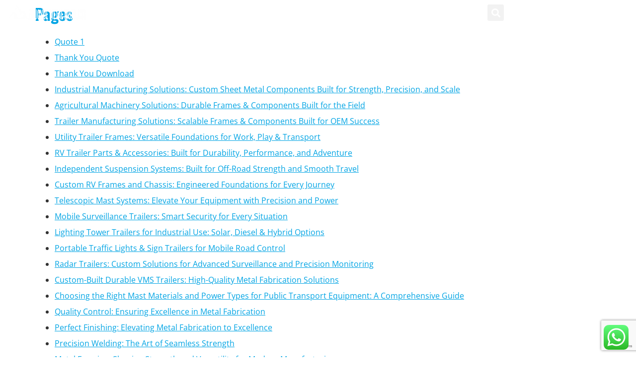

--- FILE ---
content_type: text/html; charset=UTF-8
request_url: https://sheetmfg.com/sitemaps/
body_size: 48904
content:
<!doctype html><html lang="en-US"><head><meta charset="UTF-8"><link rel="preconnect" href="https://fonts.gstatic.com/" crossorigin /><meta name="viewport" content="width=device-width, initial-scale=1"><link rel="profile" href="https://gmpg.org/xfn/11"><title>Sitemaps - Zhuoyue Metal Products</title><meta name="dc.title" content="Sitemaps - Zhuoyue Metal Products"><meta name="dc.relation" content="https://sheetmfg.com/sitemaps/"><meta name="dc.source" content="https://sheetmfg.com/"><meta name="dc.language" content="en_US"><meta name="robots" content="index, follow"><meta name="googlebot" content="index, follow, max-snippet:-1, max-image-preview:large, max-video-preview:-1"><meta name="bingbot" content="index, follow, max-snippet:-1, max-image-preview:large, max-video-preview:-1"><link rel="canonical" href="https://sheetmfg.com/sitemaps/"><meta property="og:url" content="https://sheetmfg.com/sitemaps/"><meta property="og:site_name" content="Zhuoyue Metal Products"><meta property="og:locale" content="en_US"><meta property="og:type" content="article"><meta property="og:title" content="Sitemaps - Zhuoyue Metal Products"><meta property="og:image" content="https://sheetmfg.com/wp-content/uploads/2020/08/cropped-b08b0662-278f-4ae5-95bc-0b1154f2bfdf_200x200-1.png"><meta property="og:image:secure_url" content="https://sheetmfg.com/wp-content/uploads/2020/08/cropped-b08b0662-278f-4ae5-95bc-0b1154f2bfdf_200x200-1.png"><meta property="og:image:width" content="512"><meta property="og:image:height" content="512"><meta property="og:image:alt" content="cropped b08b0662 278f 4ae5 95bc 0b1154f2bfdf 200x200 1.png"><meta name="twitter:card" content="summary"><meta name="twitter:title" content="Sitemaps - Zhuoyue Metal Products"><link rel='dns-prefetch' href='//fonts.googleapis.com' /><link href='https://fonts.gstatic.com' crossorigin rel='preconnect' /><style id='wp-img-auto-sizes-contain-inline-css'>img:is([sizes=auto i],[sizes^="auto," i]){contain-intrinsic-size:3000px 1500px}</style><link rel='stylesheet' id='wpacu-combined-css-head-1' href='//sheetmfg.com/wp-content/cache/asset-cleanup/css/head-7e8f750bbb39046bbb3eb36c45086583ff10abc9.css' type='text/css' media='all' /><style   data-wpacu-inline-css-file='1'>.preference-base-option+.preference-base-option{margin-top:16px}@media (min-width:600px){.preferences-modal{height:calc(100% - 128px);width:calc(100% - 32px)}}@media (min-width:782px){.preferences-modal{width:750px}}@media (min-width:960px){.preferences-modal{height:70%}}@media (max-width:781px){.preferences-modal .components-modal__content{padding:0}}.preferences__tabs-tablist{left:16px;position:absolute!important;top:88px;width:160px}.preferences__tabs-tabpanel{margin-left:160px;padding-left:24px}@media (max-width:781px){.preferences__provider{height:100%}}.preferences-modal__section{border:0;margin:0 0 2.5rem;padding:0}.preferences-modal__section:last-child{margin:0}.preferences-modal__section-legend{margin-bottom:8px}.preferences-modal__section-title{font-size:.9rem;font-weight:600;margin-top:0}.preferences-modal__section-description{color:#757575;font-size:12px;font-style:normal;margin:-8px 0 8px}.preferences-modal__section:has(.preferences-modal__section-content:empty){display:none}</style><style id='wpseopress-local-business-style-inline-css'>span.wp-block-wpseopress-local-business-field{margin-right:8px}</style><style id='global-styles-inline-css'>:root{--wp--preset--aspect-ratio--square:1;--wp--preset--aspect-ratio--4-3:4/3;--wp--preset--aspect-ratio--3-4:3/4;--wp--preset--aspect-ratio--3-2:3/2;--wp--preset--aspect-ratio--2-3:2/3;--wp--preset--aspect-ratio--16-9:16/9;--wp--preset--aspect-ratio--9-16:9/16;--wp--preset--color--black:#000000;--wp--preset--color--cyan-bluish-gray:#abb8c3;--wp--preset--color--white:#ffffff;--wp--preset--color--pale-pink:#f78da7;--wp--preset--color--vivid-red:#cf2e2e;--wp--preset--color--luminous-vivid-orange:#ff6900;--wp--preset--color--luminous-vivid-amber:#fcb900;--wp--preset--color--light-green-cyan:#7bdcb5;--wp--preset--color--vivid-green-cyan:#00d084;--wp--preset--color--pale-cyan-blue:#8ed1fc;--wp--preset--color--vivid-cyan-blue:#0693e3;--wp--preset--color--vivid-purple:#9b51e0;--wp--preset--gradient--vivid-cyan-blue-to-vivid-purple:linear-gradient(135deg,rgb(6,147,227) 0%,rgb(155,81,224) 100%);--wp--preset--gradient--light-green-cyan-to-vivid-green-cyan:linear-gradient(135deg,rgb(122,220,180) 0%,rgb(0,208,130) 100%);--wp--preset--gradient--luminous-vivid-amber-to-luminous-vivid-orange:linear-gradient(135deg,rgb(252,185,0) 0%,rgb(255,105,0) 100%);--wp--preset--gradient--luminous-vivid-orange-to-vivid-red:linear-gradient(135deg,rgb(255,105,0) 0%,rgb(207,46,46) 100%);--wp--preset--gradient--very-light-gray-to-cyan-bluish-gray:linear-gradient(135deg,rgb(238,238,238) 0%,rgb(169,184,195) 100%);--wp--preset--gradient--cool-to-warm-spectrum:linear-gradient(135deg,rgb(74,234,220) 0%,rgb(151,120,209) 20%,rgb(207,42,186) 40%,rgb(238,44,130) 60%,rgb(251,105,98) 80%,rgb(254,248,76) 100%);--wp--preset--gradient--blush-light-purple:linear-gradient(135deg,rgb(255,206,236) 0%,rgb(152,150,240) 100%);--wp--preset--gradient--blush-bordeaux:linear-gradient(135deg,rgb(254,205,165) 0%,rgb(254,45,45) 50%,rgb(107,0,62) 100%);--wp--preset--gradient--luminous-dusk:linear-gradient(135deg,rgb(255,203,112) 0%,rgb(199,81,192) 50%,rgb(65,88,208) 100%);--wp--preset--gradient--pale-ocean:linear-gradient(135deg,rgb(255,245,203) 0%,rgb(182,227,212) 50%,rgb(51,167,181) 100%);--wp--preset--gradient--electric-grass:linear-gradient(135deg,rgb(202,248,128) 0%,rgb(113,206,126) 100%);--wp--preset--gradient--midnight:linear-gradient(135deg,rgb(2,3,129) 0%,rgb(40,116,252) 100%);--wp--preset--font-size--small:13px;--wp--preset--font-size--medium:20px;--wp--preset--font-size--large:36px;--wp--preset--font-size--x-large:42px;--wp--preset--spacing--20:0.44rem;--wp--preset--spacing--30:0.67rem;--wp--preset--spacing--40:1rem;--wp--preset--spacing--50:1.5rem;--wp--preset--spacing--60:2.25rem;--wp--preset--spacing--70:3.38rem;--wp--preset--spacing--80:5.06rem;--wp--preset--shadow--natural:6px 6px 9px rgba(0, 0, 0, 0.2);--wp--preset--shadow--deep:12px 12px 50px rgba(0, 0, 0, 0.4);--wp--preset--shadow--sharp:6px 6px 0px rgba(0, 0, 0, 0.2);--wp--preset--shadow--outlined:6px 6px 0px -3px rgb(255, 255, 255), 6px 6px rgb(0, 0, 0);--wp--preset--shadow--crisp:6px 6px 0px rgb(0, 0, 0)}:root{--wp--style--global--content-size:800px;--wp--style--global--wide-size:1200px}:where(body){margin:0}.wp-site-blocks>.alignleft{float:left;margin-right:2em}.wp-site-blocks>.alignright{float:right;margin-left:2em}.wp-site-blocks>.aligncenter{justify-content:center;margin-left:auto;margin-right:auto}:where(.wp-site-blocks)>*{margin-block-start:24px;margin-block-end:0}:where(.wp-site-blocks)>:first-child{margin-block-start:0}:where(.wp-site-blocks)>:last-child{margin-block-end:0}:root{--wp--style--block-gap:24px}:root :where(.is-layout-flow)>:first-child{margin-block-start:0}:root :where(.is-layout-flow)>:last-child{margin-block-end:0}:root :where(.is-layout-flow)>*{margin-block-start:24px;margin-block-end:0}:root :where(.is-layout-constrained)>:first-child{margin-block-start:0}:root :where(.is-layout-constrained)>:last-child{margin-block-end:0}:root :where(.is-layout-constrained)>*{margin-block-start:24px;margin-block-end:0}:root :where(.is-layout-flex){gap:24px}:root :where(.is-layout-grid){gap:24px}.is-layout-flow>.alignleft{float:left;margin-inline-start:0;margin-inline-end:2em}.is-layout-flow>.alignright{float:right;margin-inline-start:2em;margin-inline-end:0}.is-layout-flow>.aligncenter{margin-left:auto!important;margin-right:auto!important}.is-layout-constrained>.alignleft{float:left;margin-inline-start:0;margin-inline-end:2em}.is-layout-constrained>.alignright{float:right;margin-inline-start:2em;margin-inline-end:0}.is-layout-constrained>.aligncenter{margin-left:auto!important;margin-right:auto!important}.is-layout-constrained>:where(:not(.alignleft):not(.alignright):not(.alignfull)){max-width:var(--wp--style--global--content-size);margin-left:auto!important;margin-right:auto!important}.is-layout-constrained>.alignwide{max-width:var(--wp--style--global--wide-size)}body .is-layout-flex{display:flex}.is-layout-flex{flex-wrap:wrap;align-items:center}.is-layout-flex>:is(*,div){margin:0}body .is-layout-grid{display:grid}.is-layout-grid>:is(*,div){margin:0}body{padding-top:0;padding-right:0;padding-bottom:0;padding-left:0}a:where(:not(.wp-element-button)){text-decoration:underline}:root :where(.wp-element-button,.wp-block-button__link){background-color:#32373c;border-width:0;color:#fff;font-family:inherit;font-size:inherit;font-style:inherit;font-weight:inherit;letter-spacing:inherit;line-height:inherit;padding-top:calc(0.667em + 2px);padding-right:calc(1.333em + 2px);padding-bottom:calc(0.667em + 2px);padding-left:calc(1.333em + 2px);text-decoration:none;text-transform:inherit}.has-black-color{color:var(--wp--preset--color--black)!important}.has-cyan-bluish-gray-color{color:var(--wp--preset--color--cyan-bluish-gray)!important}.has-white-color{color:var(--wp--preset--color--white)!important}.has-pale-pink-color{color:var(--wp--preset--color--pale-pink)!important}.has-vivid-red-color{color:var(--wp--preset--color--vivid-red)!important}.has-luminous-vivid-orange-color{color:var(--wp--preset--color--luminous-vivid-orange)!important}.has-luminous-vivid-amber-color{color:var(--wp--preset--color--luminous-vivid-amber)!important}.has-light-green-cyan-color{color:var(--wp--preset--color--light-green-cyan)!important}.has-vivid-green-cyan-color{color:var(--wp--preset--color--vivid-green-cyan)!important}.has-pale-cyan-blue-color{color:var(--wp--preset--color--pale-cyan-blue)!important}.has-vivid-cyan-blue-color{color:var(--wp--preset--color--vivid-cyan-blue)!important}.has-vivid-purple-color{color:var(--wp--preset--color--vivid-purple)!important}.has-black-background-color{background-color:var(--wp--preset--color--black)!important}.has-cyan-bluish-gray-background-color{background-color:var(--wp--preset--color--cyan-bluish-gray)!important}.has-white-background-color{background-color:var(--wp--preset--color--white)!important}.has-pale-pink-background-color{background-color:var(--wp--preset--color--pale-pink)!important}.has-vivid-red-background-color{background-color:var(--wp--preset--color--vivid-red)!important}.has-luminous-vivid-orange-background-color{background-color:var(--wp--preset--color--luminous-vivid-orange)!important}.has-luminous-vivid-amber-background-color{background-color:var(--wp--preset--color--luminous-vivid-amber)!important}.has-light-green-cyan-background-color{background-color:var(--wp--preset--color--light-green-cyan)!important}.has-vivid-green-cyan-background-color{background-color:var(--wp--preset--color--vivid-green-cyan)!important}.has-pale-cyan-blue-background-color{background-color:var(--wp--preset--color--pale-cyan-blue)!important}.has-vivid-cyan-blue-background-color{background-color:var(--wp--preset--color--vivid-cyan-blue)!important}.has-vivid-purple-background-color{background-color:var(--wp--preset--color--vivid-purple)!important}.has-black-border-color{border-color:var(--wp--preset--color--black)!important}.has-cyan-bluish-gray-border-color{border-color:var(--wp--preset--color--cyan-bluish-gray)!important}.has-white-border-color{border-color:var(--wp--preset--color--white)!important}.has-pale-pink-border-color{border-color:var(--wp--preset--color--pale-pink)!important}.has-vivid-red-border-color{border-color:var(--wp--preset--color--vivid-red)!important}.has-luminous-vivid-orange-border-color{border-color:var(--wp--preset--color--luminous-vivid-orange)!important}.has-luminous-vivid-amber-border-color{border-color:var(--wp--preset--color--luminous-vivid-amber)!important}.has-light-green-cyan-border-color{border-color:var(--wp--preset--color--light-green-cyan)!important}.has-vivid-green-cyan-border-color{border-color:var(--wp--preset--color--vivid-green-cyan)!important}.has-pale-cyan-blue-border-color{border-color:var(--wp--preset--color--pale-cyan-blue)!important}.has-vivid-cyan-blue-border-color{border-color:var(--wp--preset--color--vivid-cyan-blue)!important}.has-vivid-purple-border-color{border-color:var(--wp--preset--color--vivid-purple)!important}.has-vivid-cyan-blue-to-vivid-purple-gradient-background{background:var(--wp--preset--gradient--vivid-cyan-blue-to-vivid-purple)!important}.has-light-green-cyan-to-vivid-green-cyan-gradient-background{background:var(--wp--preset--gradient--light-green-cyan-to-vivid-green-cyan)!important}.has-luminous-vivid-amber-to-luminous-vivid-orange-gradient-background{background:var(--wp--preset--gradient--luminous-vivid-amber-to-luminous-vivid-orange)!important}.has-luminous-vivid-orange-to-vivid-red-gradient-background{background:var(--wp--preset--gradient--luminous-vivid-orange-to-vivid-red)!important}.has-very-light-gray-to-cyan-bluish-gray-gradient-background{background:var(--wp--preset--gradient--very-light-gray-to-cyan-bluish-gray)!important}.has-cool-to-warm-spectrum-gradient-background{background:var(--wp--preset--gradient--cool-to-warm-spectrum)!important}.has-blush-light-purple-gradient-background{background:var(--wp--preset--gradient--blush-light-purple)!important}.has-blush-bordeaux-gradient-background{background:var(--wp--preset--gradient--blush-bordeaux)!important}.has-luminous-dusk-gradient-background{background:var(--wp--preset--gradient--luminous-dusk)!important}.has-pale-ocean-gradient-background{background:var(--wp--preset--gradient--pale-ocean)!important}.has-electric-grass-gradient-background{background:var(--wp--preset--gradient--electric-grass)!important}.has-midnight-gradient-background{background:var(--wp--preset--gradient--midnight)!important}.has-small-font-size{font-size:var(--wp--preset--font-size--small)!important}.has-medium-font-size{font-size:var(--wp--preset--font-size--medium)!important}.has-large-font-size{font-size:var(--wp--preset--font-size--large)!important}.has-x-large-font-size{font-size:var(--wp--preset--font-size--x-large)!important}:root :where(.wp-block-pullquote){font-size:1.5em;line-height:1.6}</style><style   data-wpacu-inline-css-file='1'>/*!/wp-content/plugins/woocommerce-products-filter/ext/by_author/css/by_author.css*/.woof_authors li{margin-top:7px!important;list-style-type:none!important}ul.woof_authors{margin:0!important;padding:0!important}</style><style   data-wpacu-inline-css-file='1'>/*!/wp-content/plugins/woocommerce-products-filter/ext/by_instock/css/by_instock.css*/.woof_checkbox_instock_container{margin-bottom:4px}</style><style   data-wpacu-inline-css-file='1'>/*!/wp-content/plugins/woocommerce-products-filter/ext/by_onsales/css/by_onsales.css*/.woof_checkbox_sales_container{margin-bottom:4px}</style><style   data-wpacu-inline-css-file='1'>/*!/wp-content/plugins/woocommerce-products-filter/ext/label/css/html_types/label.css*/.woof_list_label li .woof_label_term:hover,.woof_list_label li .woof_label_term.checked{background-color:#34495e;border-color:#34495e}.woof_list_label li{display:inline-block!important;margin:2px;vertical-align:top}.woof_list_label .woof_label_term{background-color:#efefef;border:1px solid #ddd;margin:3px 3px 3px 0;padding:3px 4px;line-height:25px;text-align:center;overflow:hidden;text-decoration:none;cursor:pointer;min-width:50px;max-width:100%;height:50px;display:flex;justify-content:center;align-items:center}.woof_list_label li .woof_label_term:hover,.woof_list_label li .woof_label_term.checked{background-color:#477bff;border-color:#477bff;color:#fff}.woof_label_count{font-size:10px;position:absolute;border-radius:200px;min-width:17px;height:17px;line-height:17px!important;color:wheat;text-align:center;font-weight:bold!important;margin:0;right:0;background-color:#efefef;border:1px solid #ddd;color:#477bff;display:flex;justify-content:center;align-items:center}</style><style   data-wpacu-inline-css-file='1'>/*!/wp-content/plugins/woocommerce-products-filter/ext/select_radio_check/css/html_types/select_radio_check.css*/dl.woof_select_radio_check{margin:0!important}.woof_select_radio_check dd,.woof_select_radio_check dt{margin:0;padding:0}.woof_select_radio_check ul{margin:-1px 0 0 0}.woof_select_radio_check dd{position:relative}.woof_select_radio_check a,.woof_select_radio_check a:visited{color:#839b05;text-decoration:none;outline:none;font-size:12px}.woof_select_radio_check dt a{background-color:#fff;color:#424035!important;display:block;padding:5px 15px 5px 7px;line-height:18px;overflow:hidden;border:solid 1px #eee;border-radius:2px}.woof_select_radio_check dt.woof_select_radio_check_opened a{background-color:#477bff;color:#fff!important;border:solid 1px #fff}.woof_multiSel{margin-bottom:0!important}.woof_select_radio_check dt a span,.woof_multiSel span{cursor:pointer;display:inline-block;width:100%;margin-bottom:3px}.woof_select_radio_check dd ul.woof_list{background-color:#fff;border:0;color:#000;display:none;left:0;position:absolute;z-index:9999;top:2px;width:100%;list-style:none;overflow:auto;padding-top:12px}.woof_select_radio_check span.value{display:none}.woof_mutliSelect li{padding:2px 15px 2px 5px}.select_radio_check dd ul.woof_list li a{padding:5px;display:block}.woof_select_radio_check dd ul.woof_list li a:hover{background-color:#eee}.woof_hida{display:inline-block;width:100%;font-size:14px;text-align:center}.woof_hida_small{font-size:13px!important;text-align:left!important}.woof_hida .woof_products_top_panel{padding:0!important;margin:0!important}.woof_hida .woof_products_top_panel li{margin:0!important}.woof_hida .woof_products_top_panel li a{border:none!important;padding:2px 10px 0 9px!important;line-height:12px!important;font-size:12px!important}.woof_products_top_panel2{overflow:hidden;line-height:23px;margin:5px 0 5px 0;display:none;position:relative;z-index:99}.woof_products_top_panel2 ul{margin:0!important;padding:0!important}.woof_products_top_panel2 li{float:left;margin:0 5px 5px 0!important;list-style:none!important}.woof_products_top_panel2 li a{text-decoration:none}.woof_products_top_panel2 li a:hover{text-decoration:none}.woof_products_top_panel2 li span{padding-right:16px}.woof_products_top_panel2 li span:hover{background-size:14px 14px}.woof_select_radio_check_opener{background:url(/wp-content/plugins/woocommerce-products-filter/ext/select_radio_check/css/html_types/../../img/down.svg) no-repeat 99% 50%;outline:none}.woof_select_radio_check_opened .woof_select_radio_check_opener{background:url(/wp-content/plugins/woocommerce-products-filter/ext/select_radio_check/css/html_types/../../img/up.svg) no-repeat 99% 50%;outline:none}</style><style   data-wpacu-inline-css-file='1'>/*!/wp-content/plugins/woocommerce-products-filter/ext/smart_designer/css/tooltip.css*/.woof-sd-tooltip{position:relative}.woof-sd-tooltip .woof-sd-tooltiptext{visibility:hidden;min-width:120px;background-color:#000;color:#fff;text-align:center;border-radius:6px;padding:5px 0;position:absolute;z-index:999;top:calc(100% + 6px);left:50%;margin-left:-60px;box-sizing:border-box;display:block}.woof-sd-tooltip .woof-sd-tooltiptext::after{content:"";position:absolute;bottom:100%;left:50%;margin-left:-5px;border-width:5px;border-style:solid;border-color:#fff0 #fff0 #000 #fff0}.woof-sd-tooltip:hover .woof-sd-tooltiptext{visibility:visible}</style><style   data-wpacu-inline-css-file='1'>/*!/wp-content/plugins/woocommerce-products-filter/ext/smart_designer/css/front.css*/.woof_list_sd .woof_open_hidden_li{width:100%}.woof-sd-ie .woof-sd-ie-count:empty{display:none!important}.woof-sd-ie .woof-sd-list-opener{line-height:0;position:relative;top:-1px}.woof-sd-ie woof-sd-list-opener{top:-2px;position:relative}.woof-sd-ie .woof_childs_list_opener span{width:18px;height:18px}.woof-sd-ie .woof_radio_term_reset_visible{position:absolute;right:-9px;top:-11px}</style><link rel='stylesheet' id='woocommerce-smallscreen-css' href='https://sheetmfg.com/wp-content/plugins/woocommerce/assets/css/woocommerce-smallscreen.css?ver=10.4.3' media='only screen and (max-width: 768px)' /><style id='woocommerce-inline-inline-css'>.woocommerce form .form-row .required { visibility: visible; }
/*# sourceURL=woocommerce-inline-inline-css */</style><style   data-wpacu-inline-css-file='1'>.elementor-widget-image{text-align:center}.elementor-widget-image a{display:inline-block}.elementor-widget-image a img[src$=".svg"]{width:48px}.elementor-widget-image img{display:inline-block;vertical-align:middle}</style><style   data-wpacu-inline-css-file='1'>/*!
 * Font Awesome Free 5.15.3 by @fontawesome - https://fontawesome.com
 * License - https://fontawesome.com/license/free (Icons: CC BY 4.0, Fonts: SIL OFL 1.1, Code: MIT License)
 */
@font-face{font-family:"Font Awesome 5 Free";font-style:normal;font-weight:900;font-display:block;src:url(/wp-content/plugins/elementor/assets/lib/font-awesome/css/../webfonts/fa-solid-900.eot);src:url(/wp-content/plugins/elementor/assets/lib/font-awesome/css/../webfonts/fa-solid-900.eot?#iefix) format("embedded-opentype"),url(/wp-content/plugins/elementor/assets/lib/font-awesome/css/../webfonts/fa-solid-900.woff2) format("woff2"),url(/wp-content/plugins/elementor/assets/lib/font-awesome/css/../webfonts/fa-solid-900.woff) format("woff"),url(/wp-content/plugins/elementor/assets/lib/font-awesome/css/../webfonts/fa-solid-900.ttf) format("truetype"),url(/wp-content/plugins/elementor/assets/lib/font-awesome/css/../webfonts/fa-solid-900.svg#fontawesome) format("svg")}.fa,.fas{font-family:"Font Awesome 5 Free";font-weight:900}</style><style   data-wpacu-inline-css-file='1'>.elementor-widget-heading .elementor-heading-title[class*=elementor-size-]>a{color:inherit;font-size:inherit;line-height:inherit}.elementor-widget-heading .elementor-heading-title.elementor-size-small{font-size:15px}.elementor-widget-heading .elementor-heading-title.elementor-size-medium{font-size:19px}.elementor-widget-heading .elementor-heading-title.elementor-size-large{font-size:29px}.elementor-widget-heading .elementor-heading-title.elementor-size-xl{font-size:39px}.elementor-widget-heading .elementor-heading-title.elementor-size-xxl{font-size:59px}</style><style   data-wpacu-inline-css-file='1'>[data-elementor-type=popup] .elementor-section-wrap:not(:empty)+#elementor-add-new-section,[data-elementor-type=popup]:not(.elementor-edit-area){display:none}.elementor-popup-modal.dialog-type-lightbox{background-color:transparent;display:flex;pointer-events:none;-webkit-user-select:auto;-moz-user-select:auto;user-select:auto}.elementor-popup-modal .dialog-buttons-wrapper,.elementor-popup-modal .dialog-header{display:none}.elementor-popup-modal .dialog-close-button{display:none;inset-inline-end:20px;margin-top:0;opacity:1;pointer-events:all;top:20px;z-index:9999}.elementor-popup-modal .dialog-close-button svg{fill:#1f2124;height:1em;width:1em}.elementor-popup-modal .dialog-widget-content{background-color:#fff;border-radius:0;box-shadow:none;max-height:100%;max-width:100%;overflow:visible;pointer-events:all;width:auto}.elementor-popup-modal .dialog-message{display:flex;max-height:100vh;max-width:100vw;overflow:auto;padding:0;width:640px}.elementor-popup-modal .elementor{width:100%}</style><style   data-wpacu-inline-css-file='1'>.elementor-14929 .elementor-element.elementor-element-ffbb98f{width:var( --container-widget-width, 450px );max-width:450px;--container-widget-width:450px;--container-widget-flex-grow:0;}#elementor-popup-modal-14929{background-color:rgba(0,0,0,.8);justify-content:center;align-items:center;pointer-events:all;}#elementor-popup-modal-14929 .dialog-message{width:450px;height:auto;}#elementor-popup-modal-14929 .dialog-close-button{display:flex;}#elementor-popup-modal-14929 .dialog-widget-content{box-shadow:2px 8px 23px 3px rgba(0,0,0,0.2);}@media(min-width:768px){.elementor-14929 .elementor-element.elementor-element-ce20a1b{width:100%;}}</style><style   data-wpacu-inline-css-file='1'>/*!
 * Font Awesome Free 5.15.3 by @fontawesome - https://fontawesome.com
 * License - https://fontawesome.com/license/free (Icons: CC BY 4.0, Fonts: SIL OFL 1.1, Code: MIT License)
 */
@font-face{font-family:"Font Awesome 5 Brands";font-style:normal;font-weight:400;font-display:block;src:url(/wp-content/plugins/elementor/assets/lib/font-awesome/css/../webfonts/fa-brands-400.eot);src:url(/wp-content/plugins/elementor/assets/lib/font-awesome/css/../webfonts/fa-brands-400.eot?#iefix) format("embedded-opentype"),url(/wp-content/plugins/elementor/assets/lib/font-awesome/css/../webfonts/fa-brands-400.woff2) format("woff2"),url(/wp-content/plugins/elementor/assets/lib/font-awesome/css/../webfonts/fa-brands-400.woff) format("woff"),url(/wp-content/plugins/elementor/assets/lib/font-awesome/css/../webfonts/fa-brands-400.ttf) format("truetype"),url(/wp-content/plugins/elementor/assets/lib/font-awesome/css/../webfonts/fa-brands-400.svg#fontawesome) format("svg")}.fab{font-family:"Font Awesome 5 Brands";font-weight:400}</style> <script id="woof-husky-js-extra">var woof_husky_txt={"ajax_url":"https://sheetmfg.com/wp-admin/admin-ajax.php","plugin_uri":"https://sheetmfg.com/wp-content/plugins/woocommerce-products-filter/ext/by_text/","loader":"https://sheetmfg.com/wp-content/plugins/woocommerce-products-filter/ext/by_text/assets/img/ajax-loader.gif","not_found":"Nothing found!","prev":"Prev","next":"Next","site_link":"https://sheetmfg.com","default_data":{"placeholder":"","behavior":"title","search_by_full_word":0,"autocomplete":1,"how_to_open_links":0,"taxonomy_compatibility":0,"sku_compatibility":0,"custom_fields":"","search_desc_variant":0,"view_text_length":10,"min_symbols":3,"max_posts":10,"image":"","notes_for_customer":"","template":"default","max_open_height":300,"page":0}}</script> <script id="say-what-js-js-extra">var say_what_data={"replacements":{"woocommerce|Add to cart|":"ADD TO QUOTE","woocommerce|View cart|":"Quote now","woocommerce|Your cart is currently empty.|":"Your quote list is currently empty.","woocommerce|Return to shop|":"Return to view products","woocommerce|Select options|":"Check details","woocommerce|Update cart|":"Update list","woocommerce|Cart updated.|":"List updated.","woocommerce|View products|":"Check details","woocommerce|Read more|":"ADD TO QUOTE"}}</script> <script id='wpacu-combined-js-head-group-1' src='//sheetmfg.com/wp-content/cache/asset-cleanup/js/head-8e2c547d5e2c3b2491052462ac564b7d553b418d.js'></script><script id="wc-add-to-cart-js-extra">var wc_add_to_cart_params={"ajax_url":"/wp-admin/admin-ajax.php","wc_ajax_url":"/?wc-ajax=%%endpoint%%","i18n_view_cart":"Quote now","cart_url":"https://sheetmfg.com/quote-2/","is_cart":"","cart_redirect_after_add":"no"}</script> <script id="woocommerce-js-extra">var woocommerce_params={"ajax_url":"/wp-admin/admin-ajax.php","wc_ajax_url":"/?wc-ajax=%%endpoint%%","i18n_password_show":"Show password","i18n_password_hide":"Hide password"}</script> <script defer='defer' id='wpacu-combined-js-head-group-2' src='//sheetmfg.com/wp-content/cache/asset-cleanup/js/head-0e33e9b29aa6dcd84700cca45bc24ea92c352e16.js'></script> <script type="text/javascript">(function(c,l,a,r,i,t,y){c[a]=c[a]||function(){(c[a].q=c[a].q||[]).push(arguments)};t=l.createElement(r);t.async=1;t.src="https://www.clarity.ms/tag/"+i+"?ref=wordpress";y=l.getElementsByTagName(r)[0];y.parentNode.insertBefore(t,y)})(window,document,"clarity","script","o56fc3rct9")</script> <noscript><style>.woocommerce-product-gallery{opacity:1!important}</style></noscript><link rel="preconnect" href="//code.tidio.co"><style>.e-con.e-parent:nth-of-type(n+4):not(.e-lazyloaded):not(.e-no-lazyload),.e-con.e-parent:nth-of-type(n+4):not(.e-lazyloaded):not(.e-no-lazyload) *{background-image:none!important}@media screen and (max-height:1024px){.e-con.e-parent:nth-of-type(n+3):not(.e-lazyloaded):not(.e-no-lazyload),.e-con.e-parent:nth-of-type(n+3):not(.e-lazyloaded):not(.e-no-lazyload) *{background-image:none!important}}@media screen and (max-height:640px){.e-con.e-parent:nth-of-type(n+2):not(.e-lazyloaded):not(.e-no-lazyload),.e-con.e-parent:nth-of-type(n+2):not(.e-lazyloaded):not(.e-no-lazyload) *{background-image:none!important}}</style><style>.breadcrumb{list-style:none;margin:0;padding-inline-start:0}.breadcrumb li{margin:0;display:inline-block;position:relative}.breadcrumb li::after{content:' > ';margin-left:5px;margin-right:5px}.breadcrumb li:last-child::after{display:none}</style><link rel="icon" href="https://sheetmfg.com/wp-content/uploads/2020/08/cropped-b08b0662-278f-4ae5-95bc-0b1154f2bfdf_200x200-1-32x32.png" sizes="32x32" /><link rel="icon" href="https://sheetmfg.com/wp-content/uploads/2020/08/cropped-b08b0662-278f-4ae5-95bc-0b1154f2bfdf_200x200-1-192x192.png" sizes="192x192" /><link rel="apple-touch-icon" href="https://sheetmfg.com/wp-content/uploads/2020/08/cropped-b08b0662-278f-4ae5-95bc-0b1154f2bfdf_200x200-1-180x180.png" /><meta name="msapplication-TileImage" content="https://sheetmfg.com/wp-content/uploads/2020/08/cropped-b08b0662-278f-4ae5-95bc-0b1154f2bfdf_200x200-1-270x270.png" /> <script async src='https://www.googletagmanager.com/gtag/js?id=G-FNYMNZDRDQ'></script> <script>window.dataLayer=window.dataLayer||[];function gtag(){dataLayer.push(arguments)}gtag('js',new Date());gtag('config','G-FNYMNZDRDQ',{'allow_display_features':!1,})</script> <style id="yellow-pencil">.products .price .woocommerce-Price-amount{display:none}.products .product h2{padding-left:15px!important;padding-right:15px!important;min-height:112px;margin-left:10px!important;margin-right:10px!important}.elementor-element-3c1f436 .cart input[type=number]{display:none}.elementor-element-3c1f436 .cart .single_add_to_cart_button{margin-left:0px!important}.elementor-section-wrap .elementor-element-3c1f436 .elementor-container .elementor-row .elementor-top-column .elementor-column-wrap .elementor-widget-wrap .elementor-widget-woocommerce-product-add-to-cart .elementor-widget-container .elementor-product-simple .cart .single_add_to_cart_button{margin-left:0px!important}.elementor-element-5629281d .cart input[type=number]{display:none}.elementor-element-5629281d .cart .single_add_to_cart_button{padding-left:16px;margin-left:0}.elementor-section-wrap .elementor-element-5629281d .elementor-container .elementor-row .elementor-top-column .elementor-column-wrap .elementor-widget-wrap .elementor-widget-woocommerce-product-add-to-cart .elementor-widget-container .elementor-product-simple .cart .single_add_to_cart_button{margin-left:0px!important}.products .product .add_to_cart_button{font-family:'Oswald',sans-serif;-webkit-transform:translatex(0) translatey(-11px);-ms-transform:translatex(0) translatey(-11px);transform:translatex(0) translatey(-11px)}.elementor-element-3c1f436 .cart a{background-color:#00a4e4;color:#fff;font-weight:700;text-transform:uppercase;padding-left:2.5em!important;padding-right:2.5em;margin-left:10px;text-align:center;padding-top:3px;padding-bottom:1px}.elementor-section-wrap .elementor-element-3c1f436 .elementor-container .elementor-row .elementor-top-column .elementor-column-wrap .elementor-widget-wrap .elementor-widget-woocommerce-product-add-to-cart .elementor-widget-container .elementor-product-simple .cart a{font-family:'Oswald',sans-serif!important}.elementor-element-3c1f436 .cart a:hover{background-color:#0084b8;text-align:center;min-height:40px;color:#fff;padding-left:3em;padding-right:3em}.elementor-element-5629281d .cart a{padding-left:2.5em;padding-right:2.5em;margin-left:10px;padding-top:3px;padding-bottom:1px;color:#fff;background-color:#00a4e4;font-family:'Oswald',sans-serif;text-transform:uppercase;font-weight:700}.elementor-element-5629281d .cart a:hover{color:#fff;background-color:#0084b8;padding-left:2.5em;padding-right:3em}.woocommerce-product-attributes tbody .woocommerce-product-attributes-item__label{margin-left:0;margin-right:0;padding-left:25px!important;text-align:left;width:226px!important}.woocommerce-product-attributes tbody p{padding-left:0;padding-right:8px!important}.elementor-widget-container .woocommerce-product-attributes tbody .woocommerce-product-attributes-item .woocommerce-product-attributes-item__label{padding-right:25px!important}.elementor-element-3c1f436 .elementor-container .elementor-row .elementor-top-column .elementor-column-wrap .elementor-widget-wrap .elementor-widget .elementor-widget-container .woocommerce-product-attributes tbody .woocommerce-product-attributes-item .woocommerce-product-attributes-item__label{font-size:14px!important}.products .product .button{font-family:'Oswald',sans-serif}</style></head><body class="wp-singular page-template-default page page-id-2613 wp-custom-logo wp-embed-responsive wp-theme-hello-elementor theme-hello-elementor woocommerce-no-js non-logged-in hello-elementor-default elementor-default elementor-kit-30"><a class="skip-link screen-reader-text" href="#content">Skip to content</a><header data-elementor-type="header" data-elementor-id="549" class="elementor elementor-549 elementor-location-header" data-elementor-post-type="elementor_library"><section class="elementor-section elementor-top-section elementor-element elementor-element-e0f422a elementor-section-full_width elementor-section-height-default elementor-section-height-default" data-id="e0f422a" data-element_type="section" data-settings="{&quot;background_background&quot;:&quot;classic&quot;}"><div class="elementor-background-overlay"></div><div class="elementor-container elementor-column-gap-default"><div class="elementor-column elementor-col-25 elementor-top-column elementor-element elementor-element-4d37faa" data-id="4d37faa" data-element_type="column"><div class="elementor-widget-wrap elementor-element-populated"><div class="elementor-element elementor-element-dc659a7 elementor-widget elementor-widget-theme-site-logo elementor-widget-image" data-id="dc659a7" data-element_type="widget" data-widget_type="theme-site-logo.default"><div class="elementor-widget-container">
<a href="https://sheetmfg.com">
<img width="200" height="58" src="https://sheetmfg.com/wp-content/uploads/2020/08/cropped-adda284f-4b7c-4de1-9edb-b37e8fe0757f_200x200.png" class="attachment-full size-full wp-image-648" alt="" />				</a></div></div></div></div><div class="elementor-column elementor-col-25 elementor-top-column elementor-element elementor-element-aa89080" data-id="aa89080" data-element_type="column"><div class="elementor-widget-wrap elementor-element-populated"><div class="elementor-element elementor-element-ad9a89b elementor-nav-menu__align-end elementor-nav-menu--dropdown-mobile elementor-nav-menu__text-align-aside elementor-nav-menu--toggle elementor-nav-menu--burger elementor-widget elementor-widget-nav-menu" data-id="ad9a89b" data-element_type="widget" data-settings="{&quot;layout&quot;:&quot;horizontal&quot;,&quot;submenu_icon&quot;:{&quot;value&quot;:&quot;&lt;i class=\&quot;fas fa-caret-down\&quot; aria-hidden=\&quot;true\&quot;&gt;&lt;\/i&gt;&quot;,&quot;library&quot;:&quot;fa-solid&quot;},&quot;toggle&quot;:&quot;burger&quot;}" data-widget_type="nav-menu.default"><div class="elementor-widget-container"><nav aria-label="Menu" class="elementor-nav-menu--main elementor-nav-menu__container elementor-nav-menu--layout-horizontal e--pointer-underline e--animation-drop-out"><ul id="menu-1-ad9a89b" class="elementor-nav-menu"><li class="menu-item menu-item-type-post_type menu-item-object-page menu-item-home menu-item-458"><a href="https://sheetmfg.com/" class="elementor-item">Home</a></li><li class="menu-item menu-item-type-custom menu-item-object-custom menu-item-has-children menu-item-6833"><a href="#" class="elementor-item elementor-item-anchor">Products</a><ul class="sub-menu elementor-nav-menu--dropdown"><li class="menu-item menu-item-type-custom menu-item-object-custom menu-item-has-children menu-item-12012"><a href="#" class="elementor-sub-item elementor-item-anchor">Trailers</a><ul class="sub-menu elementor-nav-menu--dropdown"><li class="menu-item menu-item-type-taxonomy menu-item-object-product_cat menu-item-12007"><a target="_blank" href="https://sheetmfg.com/product-category/trailer-chassis-frames/traffic-equipment-trailer-frames/" class="elementor-sub-item">Traffic Equipment Trailers</a></li><li class="menu-item menu-item-type-taxonomy menu-item-object-product_cat menu-item-12008"><a target="_blank" href="https://sheetmfg.com/product-category/trailer-chassis-frames/mobile-surveillance-light-tower-frames/" class="elementor-sub-item">Mobile Surveillance &#038; Light Tower Trailers</a></li><li class="menu-item menu-item-type-taxonomy menu-item-object-product_cat menu-item-12006"><a target="_blank" href="https://sheetmfg.com/product-category/trailer-chassis-frames/rv-trailer-frames/" class="elementor-sub-item">RV Off-Road Camper Trailers</a></li><li class="menu-item menu-item-type-taxonomy menu-item-object-product_cat menu-item-12009"><a target="_blank" href="https://sheetmfg.com/product-category/trailer-chassis-frames/utility-trailer-frames/" class="elementor-sub-item">Utility &#038; Box Trailers</a></li><li class="menu-item menu-item-type-taxonomy menu-item-object-product_cat menu-item-12010"><a target="_blank" href="https://sheetmfg.com/product-category/trailer-chassis-frames/custom-chassis-solutions/" class="elementor-sub-item">Custom Trailer Solutions</a></li></ul></li><li class="menu-item menu-item-type-custom menu-item-object-custom menu-item-has-children menu-item-11978"><a href="#" class="elementor-sub-item elementor-item-anchor">Trailer Parts &#038; Accessories</a><ul class="sub-menu elementor-nav-menu--dropdown"><li class="menu-item menu-item-type-custom menu-item-object-custom menu-item-has-children menu-item-11979"><a href="#" class="elementor-sub-item elementor-item-anchor">Towing &#038; Jacking Systems</a><ul class="sub-menu elementor-nav-menu--dropdown"><li class="menu-item menu-item-type-taxonomy menu-item-object-product_cat menu-item-11976"><a target="_blank" href="https://sheetmfg.com/product-category/trailer-parts-accessories/towing-jacking-systems/trailer-jacks/" class="elementor-sub-item">Trailer Jacks</a></li><li class="menu-item menu-item-type-taxonomy menu-item-object-product_cat menu-item-11975"><a target="_blank" href="https://sheetmfg.com/product-category/trailer-parts-accessories/towing-jacking-systems/trailer-couplers-hitches/" class="elementor-sub-item">Trailer Couplers &amp; Hitches</a></li></ul></li><li class="menu-item menu-item-type-taxonomy menu-item-object-product_cat menu-item-4270"><a target="_blank" href="https://sheetmfg.com/product-category/trailer-parts-accessories/axles-suspension-brakes/" class="elementor-sub-item">Axles, Suspension &amp; Brakes</a></li><li class="menu-item menu-item-type-taxonomy menu-item-object-product_cat menu-item-11974"><a target="_blank" href="https://sheetmfg.com/product-category/trailer-parts-accessories/wheels-tires-hubs/" class="elementor-sub-item">Wheels, Tires &amp; Hubs</a></li><li class="menu-item menu-item-type-taxonomy menu-item-object-product_cat menu-item-11973"><a target="_blank" href="https://sheetmfg.com/product-category/trailer-parts-accessories/lights-electrical/" class="elementor-sub-item">Lights &amp; Electrical</a></li><li class="menu-item menu-item-type-taxonomy menu-item-object-product_cat menu-item-11972"><a target="_blank" href="https://sheetmfg.com/product-category/trailer-parts-accessories/exterior-components/" class="elementor-sub-item">Exterior Components</a></li></ul></li><li class="menu-item menu-item-type-taxonomy menu-item-object-product_cat menu-item-4272"><a target="_blank" href="https://sheetmfg.com/product-category/oem-sheet-metal-fabrication/" class="elementor-sub-item">OEM Sheet Metal Fabrication</a></li></ul></li><li class="menu-item menu-item-type-custom menu-item-object-custom menu-item-has-children menu-item-6970"><a href="#" class="elementor-item elementor-item-anchor">Solutions</a><ul class="sub-menu elementor-nav-menu--dropdown"><li class="menu-item menu-item-type-custom menu-item-object-custom menu-item-has-children menu-item-11472"><a target="_blank" class="elementor-sub-item">Public Safety &#038; Traffic Control Equipment</a><ul class="sub-menu elementor-nav-menu--dropdown"><li class="menu-item menu-item-type-post_type menu-item-object-page menu-item-8075"><a target="_blank" rel="httpssheetmfgcomprecision-traffic-management-equipment-for-safer-roads" href="https://sheetmfg.com/precision-traffic-management-equipment-for-safer-roads/" class="elementor-sub-item">Traffic Management Equipment</a></li><li class="menu-item menu-item-type-post_type menu-item-object-page menu-item-8219"><a target="_blank" rel="httpssheetmfgcompublic-safety-equipment-reliable-solutions-for-safer-communities" href="https://sheetmfg.com/precision-engineered-public-safety-equipment-for-every-mission/" class="elementor-sub-item">Public Safety Equipment</a></li></ul></li><li class="menu-item menu-item-type-post_type menu-item-object-page menu-item-7768"><a target="_blank" rel="httpssheetmfgcomcustom-rv-frames-and-components-for-unmatched-adventures" href="https://sheetmfg.com/custom-rv-frames-and-components-for-unmatched-adventures/" class="elementor-sub-item">Recreational Vehicles (RV)</a></li><li class="menu-item menu-item-type-post_type menu-item-object-page menu-item-12226"><a target="_blank" href="https://sheetmfg.com/trailer-manufacturing-solutions-scalable-frames-components-built-for-oem-success/" class="elementor-sub-item">Trailer Manufacturing</a></li><li class="menu-item menu-item-type-post_type menu-item-object-page menu-item-12331"><a target="_blank" href="https://sheetmfg.com/agricultural-machinery-solutions-durable-frames-components-built-for-the-field/" class="elementor-sub-item">Agricultural Machinery</a></li><li class="menu-item menu-item-type-post_type menu-item-object-page menu-item-12400"><a target="_blank" href="https://sheetmfg.com/industrial-manufacturing-solutions-custom-sheet-metal-components-built-for-strength-precision-and-scale/" class="elementor-sub-item">Industrial Manufacturing</a></li></ul></li><li class="menu-item menu-item-type-post_type menu-item-object-page menu-item-461"><a target="_blank" href="https://sheetmfg.com/blogs/" class="elementor-item">Blogs</a></li><li class="menu-item menu-item-type-post_type menu-item-object-page menu-item-462"><a target="_blank" href="https://sheetmfg.com/contact/" class="elementor-item">Contact</a></li></ul></nav><div class="elementor-menu-toggle" role="button" tabindex="0" aria-label="Menu Toggle" aria-expanded="false">
<i aria-hidden="true" role="presentation" class="elementor-menu-toggle__icon--open eicon-menu-bar"></i><i aria-hidden="true" role="presentation" class="elementor-menu-toggle__icon--close eicon-close"></i></div><nav class="elementor-nav-menu--dropdown elementor-nav-menu__container" aria-hidden="true"><ul id="menu-2-ad9a89b" class="elementor-nav-menu"><li class="menu-item menu-item-type-post_type menu-item-object-page menu-item-home menu-item-458"><a href="https://sheetmfg.com/" class="elementor-item" tabindex="-1">Home</a></li><li class="menu-item menu-item-type-custom menu-item-object-custom menu-item-has-children menu-item-6833"><a href="#" class="elementor-item elementor-item-anchor" tabindex="-1">Products</a><ul class="sub-menu elementor-nav-menu--dropdown"><li class="menu-item menu-item-type-custom menu-item-object-custom menu-item-has-children menu-item-12012"><a href="#" class="elementor-sub-item elementor-item-anchor" tabindex="-1">Trailers</a><ul class="sub-menu elementor-nav-menu--dropdown"><li class="menu-item menu-item-type-taxonomy menu-item-object-product_cat menu-item-12007"><a target="_blank" href="https://sheetmfg.com/product-category/trailer-chassis-frames/traffic-equipment-trailer-frames/" class="elementor-sub-item" tabindex="-1">Traffic Equipment Trailers</a></li><li class="menu-item menu-item-type-taxonomy menu-item-object-product_cat menu-item-12008"><a target="_blank" href="https://sheetmfg.com/product-category/trailer-chassis-frames/mobile-surveillance-light-tower-frames/" class="elementor-sub-item" tabindex="-1">Mobile Surveillance &#038; Light Tower Trailers</a></li><li class="menu-item menu-item-type-taxonomy menu-item-object-product_cat menu-item-12006"><a target="_blank" href="https://sheetmfg.com/product-category/trailer-chassis-frames/rv-trailer-frames/" class="elementor-sub-item" tabindex="-1">RV Off-Road Camper Trailers</a></li><li class="menu-item menu-item-type-taxonomy menu-item-object-product_cat menu-item-12009"><a target="_blank" href="https://sheetmfg.com/product-category/trailer-chassis-frames/utility-trailer-frames/" class="elementor-sub-item" tabindex="-1">Utility &#038; Box Trailers</a></li><li class="menu-item menu-item-type-taxonomy menu-item-object-product_cat menu-item-12010"><a target="_blank" href="https://sheetmfg.com/product-category/trailer-chassis-frames/custom-chassis-solutions/" class="elementor-sub-item" tabindex="-1">Custom Trailer Solutions</a></li></ul></li><li class="menu-item menu-item-type-custom menu-item-object-custom menu-item-has-children menu-item-11978"><a href="#" class="elementor-sub-item elementor-item-anchor" tabindex="-1">Trailer Parts &#038; Accessories</a><ul class="sub-menu elementor-nav-menu--dropdown"><li class="menu-item menu-item-type-custom menu-item-object-custom menu-item-has-children menu-item-11979"><a href="#" class="elementor-sub-item elementor-item-anchor" tabindex="-1">Towing &#038; Jacking Systems</a><ul class="sub-menu elementor-nav-menu--dropdown"><li class="menu-item menu-item-type-taxonomy menu-item-object-product_cat menu-item-11976"><a target="_blank" href="https://sheetmfg.com/product-category/trailer-parts-accessories/towing-jacking-systems/trailer-jacks/" class="elementor-sub-item" tabindex="-1">Trailer Jacks</a></li><li class="menu-item menu-item-type-taxonomy menu-item-object-product_cat menu-item-11975"><a target="_blank" href="https://sheetmfg.com/product-category/trailer-parts-accessories/towing-jacking-systems/trailer-couplers-hitches/" class="elementor-sub-item" tabindex="-1">Trailer Couplers &amp; Hitches</a></li></ul></li><li class="menu-item menu-item-type-taxonomy menu-item-object-product_cat menu-item-4270"><a target="_blank" href="https://sheetmfg.com/product-category/trailer-parts-accessories/axles-suspension-brakes/" class="elementor-sub-item" tabindex="-1">Axles, Suspension &amp; Brakes</a></li><li class="menu-item menu-item-type-taxonomy menu-item-object-product_cat menu-item-11974"><a target="_blank" href="https://sheetmfg.com/product-category/trailer-parts-accessories/wheels-tires-hubs/" class="elementor-sub-item" tabindex="-1">Wheels, Tires &amp; Hubs</a></li><li class="menu-item menu-item-type-taxonomy menu-item-object-product_cat menu-item-11973"><a target="_blank" href="https://sheetmfg.com/product-category/trailer-parts-accessories/lights-electrical/" class="elementor-sub-item" tabindex="-1">Lights &amp; Electrical</a></li><li class="menu-item menu-item-type-taxonomy menu-item-object-product_cat menu-item-11972"><a target="_blank" href="https://sheetmfg.com/product-category/trailer-parts-accessories/exterior-components/" class="elementor-sub-item" tabindex="-1">Exterior Components</a></li></ul></li><li class="menu-item menu-item-type-taxonomy menu-item-object-product_cat menu-item-4272"><a target="_blank" href="https://sheetmfg.com/product-category/oem-sheet-metal-fabrication/" class="elementor-sub-item" tabindex="-1">OEM Sheet Metal Fabrication</a></li></ul></li><li class="menu-item menu-item-type-custom menu-item-object-custom menu-item-has-children menu-item-6970"><a href="#" class="elementor-item elementor-item-anchor" tabindex="-1">Solutions</a><ul class="sub-menu elementor-nav-menu--dropdown"><li class="menu-item menu-item-type-custom menu-item-object-custom menu-item-has-children menu-item-11472"><a target="_blank" class="elementor-sub-item" tabindex="-1">Public Safety &#038; Traffic Control Equipment</a><ul class="sub-menu elementor-nav-menu--dropdown"><li class="menu-item menu-item-type-post_type menu-item-object-page menu-item-8075"><a target="_blank" rel="httpssheetmfgcomprecision-traffic-management-equipment-for-safer-roads" href="https://sheetmfg.com/precision-traffic-management-equipment-for-safer-roads/" class="elementor-sub-item" tabindex="-1">Traffic Management Equipment</a></li><li class="menu-item menu-item-type-post_type menu-item-object-page menu-item-8219"><a target="_blank" rel="httpssheetmfgcompublic-safety-equipment-reliable-solutions-for-safer-communities" href="https://sheetmfg.com/precision-engineered-public-safety-equipment-for-every-mission/" class="elementor-sub-item" tabindex="-1">Public Safety Equipment</a></li></ul></li><li class="menu-item menu-item-type-post_type menu-item-object-page menu-item-7768"><a target="_blank" rel="httpssheetmfgcomcustom-rv-frames-and-components-for-unmatched-adventures" href="https://sheetmfg.com/custom-rv-frames-and-components-for-unmatched-adventures/" class="elementor-sub-item" tabindex="-1">Recreational Vehicles (RV)</a></li><li class="menu-item menu-item-type-post_type menu-item-object-page menu-item-12226"><a target="_blank" href="https://sheetmfg.com/trailer-manufacturing-solutions-scalable-frames-components-built-for-oem-success/" class="elementor-sub-item" tabindex="-1">Trailer Manufacturing</a></li><li class="menu-item menu-item-type-post_type menu-item-object-page menu-item-12331"><a target="_blank" href="https://sheetmfg.com/agricultural-machinery-solutions-durable-frames-components-built-for-the-field/" class="elementor-sub-item" tabindex="-1">Agricultural Machinery</a></li><li class="menu-item menu-item-type-post_type menu-item-object-page menu-item-12400"><a target="_blank" href="https://sheetmfg.com/industrial-manufacturing-solutions-custom-sheet-metal-components-built-for-strength-precision-and-scale/" class="elementor-sub-item" tabindex="-1">Industrial Manufacturing</a></li></ul></li><li class="menu-item menu-item-type-post_type menu-item-object-page menu-item-461"><a target="_blank" href="https://sheetmfg.com/blogs/" class="elementor-item" tabindex="-1">Blogs</a></li><li class="menu-item menu-item-type-post_type menu-item-object-page menu-item-462"><a target="_blank" href="https://sheetmfg.com/contact/" class="elementor-item" tabindex="-1">Contact</a></li></ul></nav></div></div></div></div><div class="elementor-column elementor-col-25 elementor-top-column elementor-element elementor-element-54f4441" data-id="54f4441" data-element_type="column"><div class="elementor-widget-wrap elementor-element-populated"><div class="elementor-element elementor-element-94a444b elementor-search-form--skin-full_screen elementor-widget elementor-widget-search-form" data-id="94a444b" data-element_type="widget" data-settings="{&quot;skin&quot;:&quot;full_screen&quot;}" data-widget_type="search-form.default"><div class="elementor-widget-container">
<search role="search"><form class="elementor-search-form" action="https://sheetmfg.com" method="get"><div class="elementor-search-form__toggle" role="button" tabindex="0" aria-label="Search">
<i aria-hidden="true" class="fas fa-search"></i></div><div class="elementor-search-form__container">
<label class="elementor-screen-only" for="elementor-search-form-94a444b">Search</label>
<input id="elementor-search-form-94a444b" placeholder="搜索..." class="elementor-search-form__input" type="search" name="s" value=""><div class="dialog-lightbox-close-button dialog-close-button" role="button" tabindex="0" aria-label="Close this search box.">
<i aria-hidden="true" class="eicon-close"></i></div></div></form>
</search></div></div></div></div><div class="elementor-column elementor-col-25 elementor-top-column elementor-element elementor-element-6a425af" data-id="6a425af" data-element_type="column"><div class="elementor-widget-wrap elementor-element-populated"><div class="elementor-element elementor-element-5fbbe15 elementor-widget elementor-widget-wp-widget-gtranslate" data-id="5fbbe15" data-element_type="widget" data-widget_type="wp-widget-gtranslate.default"><div class="elementor-widget-container"><div class="gtranslate_wrapper" id="gt-wrapper-17695582"></div></div></div></div></div></div></section></header><main id="content" class="site-main post-2613 page type-page status-publish"><div class="page-header"><h1 class="entry-title">Sitemaps</h1></div><div class="page-content"><div class="wrap-html-sitemap sp-html-sitemap"><div class="sp-wrap-cpt"><h2 class="sp-cpt-name">Pages</h2><ul class="sp-list-posts sp-cpt-hierarchical"><li class="page_item page-item-15194"><a href="https://sheetmfg.com/quote-1/">Quote 1</a></li><li class="page_item page-item-15162"><a href="https://sheetmfg.com/thank-you-quote/">Thank You Quote</a></li><li class="page_item page-item-15116"><a href="https://sheetmfg.com/thank-you-download/">Thank You Download</a></li><li class="page_item page-item-12357"><a href="https://sheetmfg.com/industrial-manufacturing-solutions-custom-sheet-metal-components-built-for-strength-precision-and-scale/">Industrial Manufacturing Solutions: Custom Sheet Metal Components Built for Strength, Precision, and Scale</a></li><li class="page_item page-item-12231"><a href="https://sheetmfg.com/agricultural-machinery-solutions-durable-frames-components-built-for-the-field/">Agricultural Machinery Solutions: Durable Frames &amp; Components Built for the Field</a></li><li class="page_item page-item-12167"><a href="https://sheetmfg.com/trailer-manufacturing-solutions-scalable-frames-components-built-for-oem-success/">Trailer Manufacturing Solutions: Scalable Frames &amp; Components Built for OEM Success</a></li><li class="page_item page-item-12101"><a href="https://sheetmfg.com/utility-trailer-frames-versatile-foundations-for-work-play-transport/">Utility Trailer Frames: Versatile Foundations for Work, Play &amp; Transport</a></li><li class="page_item page-item-11832"><a href="https://sheetmfg.com/rv-trailer-parts-accessories-built-for-durability-performance-and-adventure/">RV Trailer Parts &amp; Accessories: Built for Durability, Performance, and Adventure</a></li><li class="page_item page-item-11718"><a href="https://sheetmfg.com/independent-suspension-systems-built-for-off-road-strength-and-smooth-travel/">Independent Suspension Systems: Built for Off-Road Strength and Smooth Travel</a></li><li class="page_item page-item-11541"><a href="https://sheetmfg.com/custom-rv-frames-and-chassis-engineered-foundations-for-every-journey/">Custom RV Frames and Chassis: Engineered Foundations for Every Journey</a></li><li class="page_item page-item-11420"><a href="https://sheetmfg.com/telescopic-mast-systems-elevate-your-equipment-with-precision-and-power/">Telescopic Mast Systems: Elevate Your Equipment with Precision and Power</a></li><li class="page_item page-item-11378"><a href="https://sheetmfg.com/mobile-surveillance-trailers-smart-security-for-every-situation/">Mobile Surveillance Trailers: Smart Security for Every Situation</a></li><li class="page_item page-item-11272"><a href="https://sheetmfg.com/lighting-tower-trailers-for-industrial-use-solar-diesel-hybrid-options/">Lighting Tower Trailers for Industrial Use: Solar, Diesel &amp; Hybrid Options</a></li><li class="page_item page-item-10705"><a href="https://sheetmfg.com/portable-traffic-light-trailers-custom-solutions-for-safe-and-efficient-traffic-management/">Portable Traffic Lights &amp; Sign Trailers for Mobile Road Control</a></li><li class="page_item page-item-10688"><a href="https://sheetmfg.com/radar-trailers-custom-solutions-for-advanced-surveillance-and-precision-monitoring/">Radar Trailers: Custom Solutions for Advanced Surveillance and Precision Monitoring</a></li><li class="page_item page-item-10572"><a href="https://sheetmfg.com/custom-built-durable-vms-trailers-high-quality-metal-fabrication-solutions/">Custom-Built Durable VMS Trailers: High-Quality Metal Fabrication Solutions</a></li><li class="page_item page-item-10331"><a href="https://sheetmfg.com/choosing-the-right-mast-materials-and-power-types-for-public-transport-equipment-a-comprehensive-guide/">Choosing the Right Mast Materials and Power Types for Public Transport Equipment: A Comprehensive Guide</a></li><li class="page_item page-item-8539"><a href="https://sheetmfg.com/quality-control-ensuring-excellence-in-metal-fabrication/">Quality Control: Ensuring Excellence in Metal Fabrication</a></li><li class="page_item page-item-8491"><a href="https://sheetmfg.com/perfect-finishing-elevating-metal-fabrication-to-excellence/">Perfect Finishing: Elevating Metal Fabrication to Excellence</a></li><li class="page_item page-item-8432"><a href="https://sheetmfg.com/precision-welding-the-art-of-seamless-strength/">Precision Welding: The Art of Seamless Strength</a></li><li class="page_item page-item-8410"><a href="https://sheetmfg.com/metal-forming-shaping-strength-and-versatility-for-modern-manufacturing/">Metal Forming: Shaping Strength and Versatility for Modern Manufacturing</a></li><li class="page_item page-item-8235"><a href="https://sheetmfg.com/industrial-manufacturing-custom-metal-frameworks-tailored-to-your-needs/">Industrial Manufacturing: Custom Metal Frameworks Tailored to Your Needs</a></li><li class="page_item page-item-8087"><a href="https://sheetmfg.com/precision-engineered-public-safety-equipment-for-every-mission/">Precision-Engineered Public Safety Equipment for Every Mission</a></li><li class="page_item page-item-7280"><a href="https://sheetmfg.com/metal-fabrication-solutions-for-mobile-home-projects/">Metal Fabrication Solutions For Mobile Home Projects</a></li><li class="page_item page-item-7210"><a href="https://sheetmfg.com/precision-agricultural-machinery-components-for-maximum-efficiency/">Precision Agricultural Machinery Components for Maximum Efficiency</a></li><li class="page_item page-item-6986"><a href="https://sheetmfg.com/custom-rv-frames-and-components-for-unmatched-adventures/">Custom RV Frames and Components for Unmatched Adventures</a></li><li class="page_item page-item-6888"><a href="https://sheetmfg.com/precision-traffic-management-equipment-for-safer-roads/">Precision Traffic Management Equipment for Safer Roads</a></li><li class="page_item page-item-6839"><a href="https://sheetmfg.com/custom-trailer-manufacturing-solutions-built-for-your-industry/">Custom Trailer Manufacturing Solutions Built for Your Industry</a></li><li class="page_item page-item-6624"><a href="https://sheetmfg.com/disclaimers/">Disclaimers</a></li><li class="page_item page-item-6620"><a href="https://sheetmfg.com/terms-of-service/">Terms of Service</a></li><li class="page_item page-item-3218"><a href="https://sheetmfg.com/refund_returns/">Refund and Returns Policy</a></li><li class="page_item page-item-6615"><a href="https://sheetmfg.com/shipping-policy/">Shipping Policy</a></li><li class="page_item page-item-6611"><a href="https://sheetmfg.com/privacy-policy/">Privacy Policy</a></li><li class="page_item page-item-6607"><a href="https://sheetmfg.com/cookie-policy/">Cookie Policy</a></li><li class="page_item page-item-6603"><a href="https://sheetmfg.com/anti-spam-policy/">Anti-Spam Policy</a></li><li class="page_item page-item-5506"><a href="https://sheetmfg.com/precision-laser-cutting-redefining-accuracy-and-efficiency/">Precision Laser Cutting: Redefining Accuracy and Efficiency</a></li><li class="page_item page-item-5399"><a href="https://sheetmfg.com/stainless-steel-fabrication-services/">Stainless-Steel Fabrication Services</a></li><li class="page_item page-item-5353"><a href="https://sheetmfg.com/aluminum-fabrication-services/">Aluminum Fabrication Services</a></li><li class="page_item page-item-5312"><a href="https://sheetmfg.com/steel-fabrication-services/">Steel Fabrication Services</a></li><li class="page_item page-item-5196"><a href="https://sheetmfg.com/high-grade-materials-the-foundation-for-superior-durability-precision-and-performance-in-every-product/">High-Grade Materials: The Foundation for Superior Durability, Precision, and Performance in Every Product.</a></li><li class="page_item page-item-3824"><a href="https://sheetmfg.com/weld-bead-penetration-test/">Weld Bead Penetration Test</a></li><li class="page_item page-item-3653"><a href="https://sheetmfg.com/trailer-metal-original-manufacturer/">Trailer Metal Original Manufacturer</a></li><li class="page_item page-item-2613"><a href="https://sheetmfg.com/sitemaps/">Sitemaps</a></li><li class="page_item page-item-2023"><a href="https://sheetmfg.com/customized-trailer-frames/">Landing Page for Trailer Frames</a></li><li class="page_item page-item-1281"><a href="https://sheetmfg.com/our-certifications/">Our Certifications</a></li><li class="page_item page-item-1202"><a href="https://sheetmfg.com/company-policy/">Company Policy</a></li><li class="page_item page-item-1112"><a href="https://sheetmfg.com/our-history/">Our History</a></li><li class="page_item page-item-1091"><a href="https://sheetmfg.com/why-us/">WHY ZHUOYUE METAL PRODUCTS?</a></li><li class="page_item page-item-1087"><a href="https://sheetmfg.com/company-overview/">Company Overview</a></li><li class="page_item page-item-39"><a href="https://sheetmfg.com/global-style/">Global Style</a></li><li class="page_item page-item-26"><a href="https://sheetmfg.com/quote-2/">Quote</a></li><li class="page_item page-item-24"><a href="https://sheetmfg.com/thank-you/">Thank You</a></li><li class="page_item page-item-22"><a href="https://sheetmfg.com/contact/">Contact</a></li><li class="page_item page-item-20"><a href="https://sheetmfg.com/products/">Product Archive</a></li><li class="page_item page-item-18"><a href="https://sheetmfg.com/about/">About Zhuoyue Metal Products</a></li><li class="page_item page-item-10"><a href="https://sheetmfg.com/">Home</a></li><li class="page_item page-item-12 current_page_parent"><a href="https://sheetmfg.com/blogs/">Blog Archive</a></li></ul></div><div class="sp-wrap-cpt"><h2 class="sp-cpt-name">Posts</h2><ul><li><a href="https://sheetmfg.com/blogs/">Posts</a></li></ul><div class="sp-wrap-cats"><div class="sp-wrap-cat"><h3 class="sp-cat-name"><a href="https://sheetmfg.com/faq/">FAQ</a></h3><ul class="sp-list-posts"><li><a href="https://sheetmfg.com/key-points-for-aluminum-chassis-frames/">7 Key Points for Aluminum Chassis Frames</a> - 7 July 2021</li></ul></div><div class="sp-wrap-cat"><h3 class="sp-cat-name"><a href="https://sheetmfg.com/metal-fabrication/">Metal Fabrication Work</a></h3><ul class="sp-list-posts"><li><a href="https://sheetmfg.com/%f0%9f%9a%9b-arrow-board-trailers-4-design-insights-from-arrow-road-signs/">🚛 Arrow Board Trailers: 4 Design Insights from Arrow Road Signs</a> - 8 July 2025</li><li><a href="https://sheetmfg.com/%f0%9f%9b%a0%ef%b8%8f-traffic-sign-shapes-matter-and-so-does-the-trailer-that-supports-them/">🛠️ Traffic Sign Shapes Matter — And So Does the Trailer That Supports Them</a> - 7 July 2025</li><li><a href="https://sheetmfg.com/%f0%9f%9a%a6-understanding-usa-traffic-light-rules-a-complete-guide-for-drivers/">🚦 Understanding USA Traffic Light Rules: A Complete Guide for Drivers</a> - 7 July 2025</li><li><a href="https://sheetmfg.com/the-role-and-evolution-of-mast-poles-in-public-transport-enhancing-safety-efficiency-and-functionality/">The Role and Evolution of Mast Poles in Public Transport</a> - 11 April 2025</li><li><a href="https://sheetmfg.com/key-points-for-aluminum-chassis-frames/">7 Key Points for Aluminum Chassis Frames</a> - 7 July 2021</li><li><a href="https://sheetmfg.com/vms-trailer-frame/">VMS Trailer: Work for Safety Traffic Management</a> - 12 November 2020</li><li><a href="https://sheetmfg.com/vms-trailers-questions/">FAQs for Variable Message Sign Trailers</a> - 20 August 2020</li><li><a href="https://sheetmfg.com/metal-fabrication-accuracy-7-tips/">10 Tips to Achieve the Highest Accuracy in Metal Fabrication!</a> - 19 August 2020</li></ul></div></div></div><div class="sp-wrap-cpt"><h2 class="sp-cpt-name">Products</h2><ul><li><a href="https://sheetmfg.com/products/">Products</a></li></ul><div class="sp-wrap-cats"><div class="sp-wrap-cat"><h3 class="sp-cat-name"><a href="https://sheetmfg.com/product-category/trailer-parts-accessories/axles-suspension-brakes/">Axles, Suspension &amp; Brakes</a></h3><ul class="sp-list-posts"><li><a href="https://sheetmfg.com/product/air-bag-for-off-road-caravan-trailer-suspension/">Air Bag for Off-Road Caravan &#038; Trailer Suspension</a> - 3 April 2025</li><li><a href="https://sheetmfg.com/product/caravan-camper-trailer-independent-air-suspension-kit/">Caravan Camper Trailer Independent Air Suspension Kit</a> - 29 March 2025</li><li><a href="https://sheetmfg.com/product/cast-steel-equalizer-for-dual-axle-trailer-suspension-systems/">Cast Steel Equalizer for Dual-Axle Trailer Suspension Systems</a> - 16 January 2025</li><li><a href="https://sheetmfg.com/product/trailer-breakaway-system-emergency-brake-engager-kit/">Trailer Breakaway System – Emergency Brake Engager Kit</a> - 12 May 2024</li><li><a href="https://sheetmfg.com/product/heavy-duty-rock-roller-spring-kit-for-dual-axle-trailer/">Heavy-Duty Rock Roller Spring Kit for Dual-Axle Trailer</a> - 20 February 2024</li><li><a href="https://sheetmfg.com/product/heavy-duty-leaf-spring-kit-for-single-axle-trailer-suspension/">Heavy-Duty Leaf Spring Kit for Single Axle Trailer Suspension</a> - 20 February 2024</li><li><a href="https://sheetmfg.com/product/heavy-duty-stub-axle-kit-for-diy-utility-atv-utv-trailers/">Heavy-Duty Stub Axle Kit for DIY Utility, ATV &#038; UTV Trailers</a> - 18 February 2024</li><li><a href="https://sheetmfg.com/product/multi-purpose-trailer-axle-kit-for-diy-utility-off-road-builds/">Multi-Purpose Trailer Axle Kit for DIY Utility &#038; Off-Road Builds</a> - 18 February 2024</li><li><a href="https://sheetmfg.com/product/heavy-duty-forged-torsion-axle-with-hdg-finish-for-boat-trailers/">Heavy-Duty Forged Torsion Axle with HDG Finish for Boat Trailers</a> - 26 December 2023</li><li><a href="https://sheetmfg.com/product/torsion-axle-kits-with-disc-brakes-for-utility-rv-trailers/">Torsion Axle Kits with Disc Brakes for Utility &#038; RV Trailers</a> - 18 September 2023</li><li><a href="https://sheetmfg.com/product/heavy-duty-disc-brake-caliper-for-utility-boat-trailers/">Heavy-Duty Disc Brake Caliper for Utility &#038; Boat Trailers</a> - 18 September 2023</li><li><a href="https://sheetmfg.com/product/3t-independent-suspension-kit-for-rv-caravan-camper-trailers/">3T Independent Suspension Kit for RV Caravan Camper Trailers</a> - 26 June 2023</li><li><a href="https://sheetmfg.com/product/10-12-trailer-drum-brake-kits-for-rvs-utility-trailers/">10&#8221; &#038; 12&#8221; Trailer Drum Brake Kits for RVs &#038; Utility Trailers</a> - 19 March 2022</li><li><a href="https://sheetmfg.com/product/heavy-duty-spring-hanger-kit-for-rocker-roller-suspension/">Heavy-Duty Spring Hanger Kit for Rocker Roller Suspension</a> - 19 March 2022</li><li><a href="https://sheetmfg.com/product/trailer-idler-hub-kits-with-bearings-4-5-6-bolt-pattern/">Trailer Idler Hub Kits with Bearings – 4/5/6 Bolt Pattern</a> - 19 March 2022</li><li><a href="https://sheetmfg.com/product/heavy-duty-straight-axle-for-utility-cargo-tandem-trailers/">Heavy-Duty Straight Axle for Utility, Cargo &#038; Tandem Trailers</a> - 19 March 2022</li><li><a href="https://sheetmfg.com/product/torsion-axle-with-electric-or-hydraulic-brakes-for-trailers/">Torsion Axle with Electric or Hydraulic Brakes for Trailers</a> - 18 March 2022</li><li><a href="https://sheetmfg.com/product/heavy-duty-leaf-slipper-spring-for-utility-boat-trailers/">Heavy-Duty Leaf Slipper Spring for Utility &#038; Boat Trailers</a> - 16 March 2022</li><li><a href="https://sheetmfg.com/product/2t-independent-suspension-kit-for-rv-caravan-camper-trailers/">2T Independent Suspension Kit for RV Caravan Camper Trailers</a> - 22 December 2021</li><li><a href="https://sheetmfg.com/product/weld-on-spring-hanger-kit-for-trailer-leaf-spring-suspension/">Weld-On Spring Hanger Kit for Trailer Leaf Spring Suspension</a> - 14 December 2020</li></ul></div><div class="sp-wrap-cat"><h3 class="sp-cat-name"><a href="https://sheetmfg.com/product-category/trailer-chassis-frames/custom-chassis-solutions/">Custom Chassis Solutions</a></h3><ul class="sp-list-posts"><li><a href="https://sheetmfg.com/product/oem-container-chassis-frame-for-13ft-20ft-trailers/">OEM Container Chassis Frame for 13FT &#038; 20FT Trailers</a> - 20 December 2023</li><li><a href="https://sheetmfg.com/product/heavy-duty-5-axle-flatbed-semi-trailer-8t-capacity/">Heavy-Duty 5 Axle Flatbed Semi Trailer 8T Capacity</a> - 11 December 2023</li></ul></div><div class="sp-wrap-cat"><h3 class="sp-cat-name"><a href="https://sheetmfg.com/product-category/trailer-parts-accessories/exterior-components/">Exterior Components</a></h3><ul class="sp-list-posts"><li><a href="https://sheetmfg.com/product/oem-aluminum-toolbox-for-rvs-off-road-camper-trailers/">OEM Aluminum Toolbox for RVs &#038; Off-Road Camper Trailers</a> - 23 March 2024</li><li><a href="https://sheetmfg.com/product/aluminum-jerry-can-holder-for-off-road-campers-caravans/">Aluminum Jerry Can Holder for Off-Road Campers &#038; Caravans</a> - 17 July 2023</li><li><a href="https://sheetmfg.com/product/custom-steel-or-aluminum-toolbox-for-trailers-pickups/">Custom Steel or Aluminum Toolbox for Trailers &#038; Pickups</a> - 6 October 2020</li><li><a href="https://sheetmfg.com/product/eco-friendly-heavy-duty-rubber-floor-mats-black-10mm/">Eco-Friendly Heavy-Duty Rubber Floor Mats, Black, 10mm</a> - 9 September 2020</li><li><a href="https://sheetmfg.com/product/oem-aluminum-trailer-toolbox-lockable-heavy-duty/">OEM Aluminum Trailer Toolbox – Lockable &#038; Heavy-Duty</a> - 21 August 2020</li></ul></div><div class="sp-wrap-cat"><h3 class="sp-cat-name"><a href="https://sheetmfg.com/product-category/trailer-parts-accessories/lights-electrical/">Lights &amp; Electrical</a></h3><ul class="sp-list-posts"><li><a href="https://sheetmfg.com/product/led-license-plate-light-for-rvs-campers-off-road-trailers/">LED License Plate Light for RVs, Campers &#038; Off-Road Trailers</a> - 9 January 2024</li><li><a href="https://sheetmfg.com/product/us-7-pin-plug-socket-set-for-utility-rv-boat-trailers/">US 7-Pin Plug &#038; Socket Set for Utility, RV &#038; Boat Trailers</a> - 12 March 2022</li><li><a href="https://sheetmfg.com/product/e-mark-certified-led-tail-lights-for-rvs-utility-trailers/">E-mark Certified LED Tail Lights for RVs &#038; Utility Trailers</a> - 10 October 2021</li></ul></div><div class="sp-wrap-cat"><h3 class="sp-cat-name"><a href="https://sheetmfg.com/product-category/trailer-chassis-frames/mobile-surveillance-light-tower-frames/">Mobile Surveillance &amp; Light Tower Frames</a></h3><ul class="sp-list-posts"><li><a href="https://sheetmfg.com/product/lightweight-telescope-masts-for-light-tower-surveillance-trailer/">Lightweight Telescope Masts for Light Tower Surveillance Trailer</a> - 14 April 2025</li><li><a href="https://sheetmfg.com/product/heavy-duty-telescope-masts-for-light-tower-surveillance-trailer/">Heavy Duty Telescope Masts for Light Tower Surveillance Trailer</a> - 14 April 2025</li><li><a href="https://sheetmfg.com/product/solar-powered-light-tower-trailers-for-road-safety/">Solar-Powered Light Tower Trailers for Road Safety</a> - 28 February 2025</li><li><a href="https://sheetmfg.com/product/light-tower-trailer-chassis-with-custom-metal-fabrication/">Light Tower Trailer Chassis with Custom Metal Fabrication</a> - 18 February 2021</li><li><a href="https://sheetmfg.com/product/oem-hydraulic-light-tower-trailer-frames-for-mobile-lighting/">OEM Mobile Hydraulic Light Tower Trailer Chassis Frames</a> - 6 October 2020</li></ul></div><div class="sp-wrap-cat"><h3 class="sp-cat-name"><a href="https://sheetmfg.com/product-category/oem-sheet-metal-fabrication/">OEM Sheet Metal Fabrication</a></h3><ul class="sp-list-posts"><li><a href="https://sheetmfg.com/product/custom-sign-boards-for-display-stands-business-promotions/">Custom Sign Boards for Display Stands &#038; Business Promotions</a> - 21 February 2021</li><li><a href="https://sheetmfg.com/product/oem-trailer-parts-custom-sheet-metal-fabrication-service/">OEM Trailer Parts – Custom Sheet Metal Fabrication Service</a> - 14 October 2020</li><li><a href="https://sheetmfg.com/product/laser-cut-welded-sheet-metal-parts-for-trailer-manufacturers/">Laser Cut &#038; Welded Sheet Metal Parts for Trailer Manufacturers</a> - 14 October 2020</li><li><a href="https://sheetmfg.com/product/custom-galvanized-trailer-parts-oem-sheet-metal-fabrication/">Custom Galvanized Trailer Parts – OEM Sheet Metal Fabrication</a> - 14 October 2020</li><li><a href="https://sheetmfg.com/product/custom-heavy-duty-steel-parts-for-industry-construction/">Custom Heavy-Duty Steel Parts for Industry &#038; Construction</a> - 14 October 2020</li><li><a href="https://sheetmfg.com/product/precision-tube-bending-service-for-trailers-industry/">Precision Tube Bending Service for Trailers &#038; Industry</a> - 14 October 2020</li><li><a href="https://sheetmfg.com/product/oem-cnc-machined-components-for-industry-equipment/">OEM CNC Machined Components for Industry &#038; Equipment</a> - 14 October 2020</li><li><a href="https://sheetmfg.com/product/laser-cut-weld-metal-parts-oem-fabrication-service/">Laser Cut &#038; Weld Metal Parts – OEM Fabrication Service</a> - 14 October 2020</li><li><a href="https://sheetmfg.com/product/oem-custom-tube-fabrication-for-trailer-machinery-frames/">OEM Custom Tube Fabrication for Trailer &#038; Machinery Frames</a> - 14 October 2020</li><li><a href="https://sheetmfg.com/product/oem-aluminum-laser-cutting-welding-fabrication-service/">OEM Aluminum Laser Cutting &#038; Welding Fabrication Service</a> - 9 September 2020</li><li><a href="https://sheetmfg.com/product/custom-pim-brass-parts-self-lubricating-wear-resistant/">Custom PIM Brass Parts – Self-Lubricating &#038; Wear-Resistant</a> - 9 September 2020</li><li><a href="https://sheetmfg.com/product/sheet-metal-parts-for-trailers-machinery-factory-direct/">Sheet Metal Parts for Trailers &#038; Machinery Factory Direct</a> - 7 September 2020</li><li><a href="https://sheetmfg.com/product/precision-stainless-steel-parts-oem-fabrication-supplier/">Precision Stainless Steel Parts – OEM Fabrication Supplier</a> - 5 September 2020</li></ul></div><div class="sp-wrap-cat"><h3 class="sp-cat-name"><a href="https://sheetmfg.com/product-category/trailer-chassis-frames/rv-trailer-frames/">RV Trailer Frames</a></h3><ul class="sp-list-posts"><li><a href="https://sheetmfg.com/product/oem-right-angle-rear-bumper-for-caravan-rv-2-3-4-arm/">OEM Right-Angle Rear Bumper for Caravan RV 2/3/4 Arm</a> - 21 July 2025</li><li><a href="https://sheetmfg.com/product/off-road-teardrop-camper-trailer-frame-for-mini-caravans/">Off-Road Teardrop Camper Trailer Frame for Mini Caravans</a> - 23 March 2024</li><li><a href="https://sheetmfg.com/product/heavy-duty-flatbed-chassis-for-tiny-homes-mobile-houses/">Heavy-Duty Flatbed Chassis for Tiny Homes &#038; Mobile Houses</a> - 17 February 2024</li><li><a href="https://sheetmfg.com/product/26x7ft-dual-axle-chassis-for-off-road-caravans-campers/">26x7FT Dual Axle Chassis for Off-Road Caravans &#038; Campers</a> - 19 January 2024</li><li><a href="https://sheetmfg.com/product/lightweight-overland-off-road-trailer-frame-for-camping/">Lightweight Overland Off-Road Trailer Frame for Camping</a> - 24 April 2023</li><li><a href="https://sheetmfg.com/product/oem-heavy-duty-trailer-frames-for-caravans-rvs-campers/">OEM Heavy-Duty Trailer Frames for Caravans, RVs &#038; Campers</a> - 29 October 2021</li><li><a href="https://sheetmfg.com/product/oem-off-road-teardrop-camper-trailer-chassis-frames/">OEM Off-Road Teardrop Camper Trailer Chassis Frames</a> - 9 September 2020</li><li><a href="https://sheetmfg.com/product/oem-heavy-duty-chassis-frames-for-caravan-camper-trailers/">OEM Heavy-Duty Chassis Frames for Caravan &#038; Camper Trailers</a> - 7 September 2020</li><li><a href="https://sheetmfg.com/product/custom-rear-bumper-bar-for-caravans-2-3-4-arm-design/">Custom Rear Bumper Bar for Caravans – 2/3/4-Arm Design</a> - 21 August 2020</li><li><a href="https://sheetmfg.com/product/oem-spare-wheel-holder-for-caravans-off-road-campers/">OEM Spare Wheel Holder for Caravans, Off-Road Campers</a> - 21 August 2020</li></ul></div><div class="sp-wrap-cat"><h3 class="sp-cat-name"><a href="https://sheetmfg.com/product-category/trailer-parts-accessories/towing-jacking-systems/">Towing &amp; Jacking Systems</a></h3><ul class="sp-list-posts"><li><a href="https://sheetmfg.com/product/48mm-trailer-jockey-wheel-with-clamp-top-wind-150kg/">48mm Trailer Jockey Wheel with Clamp Top Wind 150KG</a> - 8 May 2025</li><li><a href="https://sheetmfg.com/product/portable-heavy-duty-manual-caravan-mover-for-rvs-trailers/">Portable Heavy-Duty Manual Caravan Mover for RVs &#038; Trailers</a> - 13 March 2025</li><li><a href="https://sheetmfg.com/product/eu-3-5t-override-coupler-for-off-road-caravans-trailers/">EU 3.5T Override Coupler for Off-Road Caravans Trailers</a> - 17 December 2024</li><li><a href="https://sheetmfg.com/product/custom-steel-mounting-plates-for-heavy-duty-trailer-jacks/">Custom Steel Mounting Plates for Heavy-Duty Trailer Jacks</a> - 18 May 2024</li><li><a href="https://sheetmfg.com/product/3-4x6-hitch-pin-heavy-duty-trailer-drawbar-lock-with-chain/">3/4&#8221;X6&#8221; Hitch Pin–Heavy-Duty Trailer Drawbar Lock with Chain</a> - 10 April 2024</li><li><a href="https://sheetmfg.com/product/zinc-alloy-compression-latch-lock-for-heavy-duty-toolboxes/">Zinc Alloy Compression Latch Lock for Heavy-Duty Toolboxes</a> - 11 March 2024</li><li><a href="https://sheetmfg.com/product/trailer-coupler-for-canada-new-zealand-towing-systems/">Trailer Coupler for Canada &#038; New Zealand Towing Systems</a> - 19 January 2024</li><li><a href="https://sheetmfg.com/product/3-5t-tow-hitch-coupler-for-rvs-campers-off-road-trailers/">3.5T Tow Hitch Coupler for RVs, Campers &#038; Off-Road Trailers</a> - 5 January 2024</li><li><a href="https://sheetmfg.com/product/heavy-duty-48mm-split-clamp-for-jockey-wheels-prop-stands/">Heavy-Duty 48mm Split Clamp for Jockey Wheels &#038; Prop Stands</a> - 20 December 2023</li><li><a href="https://sheetmfg.com/product/48mm-trailer-stabilizer-jacks-heavy-duty-lifting-support/">48mm Trailer Stabilizer Jacks – Heavy-Duty Lifting Support</a> - 14 December 2023</li><li><a href="https://sheetmfg.com/product/heavy-duty-12000lbs-trailer-stabilizer-jack-for-rvs-cargo/">Heavy-Duty 12000LBS Trailer Stabilizer Jack for RVs &#038; Cargo</a> - 11 December 2023</li><li><a href="https://sheetmfg.com/product/heavy-duty-8000lbs-trailer-jack-with-side-wind-handle/">Heavy-Duty 8000LBS Trailer Jack with Side Wind Handle</a> - 8 December 2023</li><li><a href="https://sheetmfg.com/product/trailer-hitch-mount-bike-rack-for-rvs-off-road-campers/">Trailer Hitch-Mount Bike Rack for RVs &#038; Off-Road Campers</a> - 7 December 2023</li><li><a href="https://sheetmfg.com/product/heavy-duty-trailer-jack-with-solid-wheel-sidewind-handle/">Heavy-Duty Trailer Jack with Solid Wheel &#038; Sidewind Handle</a> - 9 March 2023</li><li><a href="https://sheetmfg.com/product/heavy-duty-rubber-chocks-for-trailers-6-8-jockey-wheel/">Heavy-Duty Rubber Chocks for Trailers 6&#8221; &#038; 8&#8221; Jockey Wheel</a> - 2 December 2022</li><li><a href="https://sheetmfg.com/product/heavy-duty-topwind-trailer-jack-with-dual-8-solid-wheels/">Heavy-Duty Topwind Trailer Jack with Dual 8&#8221; Solid Wheels</a> - 2 December 2022</li><li><a href="https://sheetmfg.com/product/heavy-duty-large-jockey-wheel-for-farm-machinery-trailers/">Heavy-Duty Large Jockey Wheel for Farm Machinery &#038; Trailers</a> - 1 November 2022</li><li><a href="https://sheetmfg.com/product/heavy-duty-jockey-wheel-for-utility-caravan-trailers/">Heavy-Duty Jockey Wheel for Utility &#038; Caravan Trailers</a> - 1 November 2022</li><li><a href="https://sheetmfg.com/product/48mm-ribbed-jockey-wheel-support-for-trailers-caravans/">48mm Ribbed Jockey Wheel Support for Trailers &#038; Caravans</a> - 13 May 2022</li><li><a href="https://sheetmfg.com/product/12v-dc-350w-motorized-8-rv-camper-travel-trailer-mover/">12V DC 350W Motorized 8&#8221; RV Camper Travel Trailer Mover</a> - 23 April 2022</li><li><a href="https://sheetmfg.com/product/caravan-stabilizer-leg-rv-trailer-scissor-leveling-jack/">Caravan Stabilizer Leg RV Trailer Scissor Leveling Jack</a> - 16 April 2022</li><li><a href="https://sheetmfg.com/product/adr-compliant-50mm-override-coupler-for-utility-trailers/">ADR Compliant 50mm Override Coupler for Utility Trailers</a> - 18 March 2022</li><li><a href="https://sheetmfg.com/product/adr-compliant-50mm-trailer-coupler-for-dual-axle-trailers/">ADR Compliant 50mm Trailer Coupler for Dual-Axle Trailers</a> - 15 October 2021</li><li><a href="https://sheetmfg.com/product/stainless-steel-locking-latch-for-trailer-toolbox-doors/">Stainless Steel Locking Latch for Trailer Toolbox &#038; Doors</a> - 10 October 2021</li><li><a href="https://sheetmfg.com/product/recessed-tie-down-d-ring-flush-mount-for-trailer-decks/">Recessed Tie Down D-Ring – Flush Mount for Trailer Decks</a> - 3 August 2021</li><li><a href="https://sheetmfg.com/product/drop-down-stabilizer-legs-for-caravan-rv-trailer-corners/">Drop Down Stabilizer Legs for Caravan &#038; RV Trailer Corners</a> - 23 June 2021</li><li><a href="https://sheetmfg.com/product/heavy-duty-foldable-trailer-jack-with-8-wheel-1000kg-capacity/">Heavy-Duty Foldable Trailer Jack with 8&#8221; Wheel 1000KG Capacity</a> - 11 March 2021</li><li><a href="https://sheetmfg.com/product/european-50mm-trailer-coupler-for-utility-boat-box-trailers/">European 50mm Trailer Coupler for Utility, Boat &#038; Box Trailers</a> - 10 December 2020</li><li><a href="https://sheetmfg.com/product/heavy-duty-side-wind-trailer-jack-stand-7000lbs-capacity/">Heavy-Duty Side-Wind Trailer Jack Stand 7000LBS Capacity</a> - 8 October 2020</li><li><a href="https://sheetmfg.com/product/48x600mm-trailer-prop-stands-for-utility-cargo-trailers/">48X600mm Trailer Prop Stands for Utility &#038; Cargo Trailers</a> - 8 October 2020</li><li><a href="https://sheetmfg.com/product/heavy-duty-hand-brake-for-boat-and-safety-equipment-trailers/">Heavy Duty Hand Brake for Boat and Safety Equipment Trailers</a> - 8 October 2020</li><li><a href="https://sheetmfg.com/product/heavy-duty-us-type-trailer-stabilizer-legs-and-jack-stands/">Heavy-Duty US-Type Trailer Stabilizer Legs and Jack Stands</a> - 8 October 2020</li><li><a href="https://sheetmfg.com/product/heavy-duty-trailer-jockey-wheel-for-boat-utility-trailers/">Heavy Duty Trailer Jockey Wheel for Boat &#038; Utility Trailers</a> - 21 August 2020</li><li><a href="https://sheetmfg.com/product/ss-spring-latch-bolt-lock-pin-for-trailer-toolbox-doors/">SS Spring Latch Bolt Lock Pin for Trailer Toolbox &#038; Doors</a> - 21 August 2020</li><li><a href="https://sheetmfg.com/product/oem-aluminum-foot-base-for-caravan-rv-corner-steadies/">OEM Aluminum Foot Base for Caravan &#038; RV Corner Steadies</a> - 21 August 2020</li><li><a href="https://sheetmfg.com/product/corner-steady-drop-leg-stabilizer-for-rv-caravans/">Corner Steady Drop Leg Stabilizer for RV &#038; Caravans</a> - 21 August 2020</li><li><a href="https://sheetmfg.com/product/drop-leg-corner-steady-stabilizer-for-rvs-caravans/">Drop Leg Corner Steady Stabilizer for RVs &#038; Caravans</a> - 21 August 2020</li><li><a href="https://sheetmfg.com/product/winding-handle-for-caravan-corner-steady-drop-leg-jack/">Winding Handle for Caravan Corner Steady Drop Leg Jack</a> - 21 August 2020</li><li><a href="https://sheetmfg.com/product/heavy-duty-drop-leg-corner-steady-stabilizer-for-rv-trailers/">Heavy-Duty Drop Leg Corner Steady Stabilizer for RV Trailers</a> - 18 August 2020</li></ul></div><div class="sp-wrap-cat"><h3 class="sp-cat-name"><a href="https://sheetmfg.com/product-category/trailer-chassis-frames/traffic-equipment-trailer-frames/">Traffic Equipment Trailer Frames</a></h3><ul class="sp-list-posts"><li><a href="https://sheetmfg.com/product/built-to-last-custom-metal-fabrication-for-vms-trailer/">Built to Last: Custom Metal Fabrication for VMS Trailer</a> - 17 April 2025</li><li><a href="https://sheetmfg.com/product/trailer-manufacturing-for-portable-traffic-lights/">Trailer Manufacturing for Portable Traffic Lights</a> - 28 February 2025</li><li><a href="https://sheetmfg.com/product/mobile-led-vms-trailers-for-road-safety-and-traffic-control/">Mobile LED VMS Trailers for Road Safety and Traffic Control</a> - 28 February 2025</li><li><a href="https://sheetmfg.com/product/aluminum-control-and-battery-enclosure-for-trailers-oem/">Aluminum Control and Battery Enclosure for Trailers OEM</a> - 19 January 2024</li><li><a href="https://sheetmfg.com/product/custom-radar-trailer-chassis-metal-frames-for-traffic-control/">Custom Radar Trailer Chassis &#038; Metal Frames for Traffic Control</a> - 28 October 2021</li><li><a href="https://sheetmfg.com/product/a-b-c-size-vertical-sign-trailer-with-lift-mast-for-traffic-control/">A/B/C Size Vertical Sign Trailer with Lift Mast for Traffic Control</a> - 3 March 2021</li><li><a href="https://sheetmfg.com/product/custom-mobile-vms-trailer-chassis-for-traffic-signage/">Custom Mobile VMS Trailer Chassis for Traffic Signage</a> - 15 September 2020</li><li><a href="https://sheetmfg.com/product/heavy-duty-mobile-vms-trailer-chassis-with-telescopic-mast/">Heavy-Duty Mobile VMS Trailer Chassis with Telescopic Mast</a> - 9 September 2020</li><li><a href="https://sheetmfg.com/product/oem-mast-support-frame-for-traffic-vms-ptl-radar-trailers/">OEM Mast Support Frame for Traffic VMS, PTL &#038; Radar Trailers</a> - 21 August 2020</li></ul></div><div class="sp-wrap-cat"><h3 class="sp-cat-name"><a href="https://sheetmfg.com/product-category/trailer-chassis-frames/">Trailer Chassis &amp; Frames</a></h3><ul class="sp-list-posts"><li><a href="https://sheetmfg.com/product/oem-right-angle-rear-bumper-for-caravan-rv-2-3-4-arm/">OEM Right-Angle Rear Bumper for Caravan RV 2/3/4 Arm</a> - 21 July 2025</li><li><a href="https://sheetmfg.com/product/lightweight-single-axle-cage-box-trailer-for-utility-cargo/">Lightweight Single Axle Cage Box Trailer for Utility &#038; Cargo</a> - 27 June 2025</li><li><a href="https://sheetmfg.com/product/built-to-last-custom-metal-fabrication-for-vms-trailer/">Built to Last: Custom Metal Fabrication for VMS Trailer</a> - 17 April 2025</li><li><a href="https://sheetmfg.com/product/lightweight-telescope-masts-for-light-tower-surveillance-trailer/">Lightweight Telescope Masts for Light Tower Surveillance Trailer</a> - 14 April 2025</li><li><a href="https://sheetmfg.com/product/heavy-duty-telescope-masts-for-light-tower-surveillance-trailer/">Heavy Duty Telescope Masts for Light Tower Surveillance Trailer</a> - 14 April 2025</li><li><a href="https://sheetmfg.com/product/trailer-manufacturing-for-portable-traffic-lights/">Trailer Manufacturing for Portable Traffic Lights</a> - 28 February 2025</li><li><a href="https://sheetmfg.com/product/solar-powered-light-tower-trailers-for-road-safety/">Solar-Powered Light Tower Trailers for Road Safety</a> - 28 February 2025</li><li><a href="https://sheetmfg.com/product/mobile-led-vms-trailers-for-road-safety-and-traffic-control/">Mobile LED VMS Trailers for Road Safety and Traffic Control</a> - 28 February 2025</li><li><a href="https://sheetmfg.com/product/off-road-teardrop-camper-trailer-frame-for-mini-caravans/">Off-Road Teardrop Camper Trailer Frame for Mini Caravans</a> - 23 March 2024</li><li><a href="https://sheetmfg.com/product/heavy-duty-flatbed-chassis-for-tiny-homes-mobile-houses/">Heavy-Duty Flatbed Chassis for Tiny Homes &#038; Mobile Houses</a> - 17 February 2024</li><li><a href="https://sheetmfg.com/product/aluminum-control-and-battery-enclosure-for-trailers-oem/">Aluminum Control and Battery Enclosure for Trailers OEM</a> - 19 January 2024</li><li><a href="https://sheetmfg.com/product/26x7ft-dual-axle-chassis-for-off-road-caravans-campers/">26x7FT Dual Axle Chassis for Off-Road Caravans &#038; Campers</a> - 19 January 2024</li><li><a href="https://sheetmfg.com/product/oem-container-chassis-frame-for-13ft-20ft-trailers/">OEM Container Chassis Frame for 13FT &#038; 20FT Trailers</a> - 20 December 2023</li><li><a href="https://sheetmfg.com/product/heavy-duty-5-axle-flatbed-semi-trailer-8t-capacity/">Heavy-Duty 5 Axle Flatbed Semi Trailer 8T Capacity</a> - 11 December 2023</li><li><a href="https://sheetmfg.com/product/lightweight-overland-off-road-trailer-frame-for-camping/">Lightweight Overland Off-Road Trailer Frame for Camping</a> - 24 April 2023</li><li><a href="https://sheetmfg.com/product/12x6ft-single-axle-utility-trailer-for-cars-equipment/">12X6FT Single Axle Utility Trailer for Cars &#038; Equipment</a> - 16 December 2021</li><li><a href="https://sheetmfg.com/product/8x5-single-axle-cage-box-trailer-750kg-1500kg-payload/">8X5 Single Axle Cage Box Trailer 750KG-1500KG Payload</a> - 26 November 2021</li><li><a href="https://sheetmfg.com/product/oem-heavy-duty-trailer-frames-for-caravans-rvs-campers/">OEM Heavy-Duty Trailer Frames for Caravans, RVs &#038; Campers</a> - 29 October 2021</li><li><a href="https://sheetmfg.com/product/custom-radar-trailer-chassis-metal-frames-for-traffic-control/">Custom Radar Trailer Chassis &#038; Metal Frames for Traffic Control</a> - 28 October 2021</li><li><a href="https://sheetmfg.com/product/a-b-c-size-vertical-sign-trailer-with-lift-mast-for-traffic-control/">A/B/C Size Vertical Sign Trailer with Lift Mast for Traffic Control</a> - 3 March 2021</li><li><a href="https://sheetmfg.com/product/light-tower-trailer-chassis-with-custom-metal-fabrication/">Light Tower Trailer Chassis with Custom Metal Fabrication</a> - 18 February 2021</li><li><a href="https://sheetmfg.com/product/oem-hydraulic-light-tower-trailer-frames-for-mobile-lighting/">OEM Mobile Hydraulic Light Tower Trailer Chassis Frames</a> - 6 October 2020</li><li><a href="https://sheetmfg.com/product/custom-mobile-vms-trailer-chassis-for-traffic-signage/">Custom Mobile VMS Trailer Chassis for Traffic Signage</a> - 15 September 2020</li><li><a href="https://sheetmfg.com/product/oem-off-road-teardrop-camper-trailer-chassis-frames/">OEM Off-Road Teardrop Camper Trailer Chassis Frames</a> - 9 September 2020</li><li><a href="https://sheetmfg.com/product/heavy-duty-mobile-vms-trailer-chassis-with-telescopic-mast/">Heavy-Duty Mobile VMS Trailer Chassis with Telescopic Mast</a> - 9 September 2020</li><li><a href="https://sheetmfg.com/product/oem-heavy-duty-chassis-frames-for-caravan-camper-trailers/">OEM Heavy-Duty Chassis Frames for Caravan &#038; Camper Trailers</a> - 7 September 2020</li><li><a href="https://sheetmfg.com/product/oem-mast-support-frame-for-traffic-vms-ptl-radar-trailers/">OEM Mast Support Frame for Traffic VMS, PTL &#038; Radar Trailers</a> - 21 August 2020</li><li><a href="https://sheetmfg.com/product/small-utility-trailer-chassis-for-agricultural-light-vehicle-use/">Small Utility Trailer Chassis for Agricultural &#038; Light Vehicle Use</a> - 21 August 2020</li><li><a href="https://sheetmfg.com/product/oem-spare-wheel-holder-for-caravans-off-road-campers/">OEM Spare Wheel Holder for Caravans, Off-Road Campers</a> - 21 August 2020</li></ul></div><div class="sp-wrap-cat"><h3 class="sp-cat-name"><a href="https://sheetmfg.com/product-category/trailer-parts-accessories/towing-jacking-systems/trailer-couplers-hitches/">Trailer Couplers &amp; Hitches</a></h3><ul class="sp-list-posts"><li><a href="https://sheetmfg.com/product/eu-3-5t-override-coupler-for-off-road-caravans-trailers/">EU 3.5T Override Coupler for Off-Road Caravans Trailers</a> - 17 December 2024</li><li><a href="https://sheetmfg.com/product/3-4x6-hitch-pin-heavy-duty-trailer-drawbar-lock-with-chain/">3/4&#8221;X6&#8221; Hitch Pin–Heavy-Duty Trailer Drawbar Lock with Chain</a> - 10 April 2024</li><li><a href="https://sheetmfg.com/product/zinc-alloy-compression-latch-lock-for-heavy-duty-toolboxes/">Zinc Alloy Compression Latch Lock for Heavy-Duty Toolboxes</a> - 11 March 2024</li><li><a href="https://sheetmfg.com/product/trailer-coupler-for-canada-new-zealand-towing-systems/">Trailer Coupler for Canada &#038; New Zealand Towing Systems</a> - 19 January 2024</li><li><a href="https://sheetmfg.com/product/3-5t-tow-hitch-coupler-for-rvs-campers-off-road-trailers/">3.5T Tow Hitch Coupler for RVs, Campers &#038; Off-Road Trailers</a> - 5 January 2024</li><li><a href="https://sheetmfg.com/product/adr-compliant-50mm-override-coupler-for-utility-trailers/">ADR Compliant 50mm Override Coupler for Utility Trailers</a> - 18 March 2022</li><li><a href="https://sheetmfg.com/product/adr-compliant-50mm-trailer-coupler-for-dual-axle-trailers/">ADR Compliant 50mm Trailer Coupler for Dual-Axle Trailers</a> - 15 October 2021</li><li><a href="https://sheetmfg.com/product/stainless-steel-locking-latch-for-trailer-toolbox-doors/">Stainless Steel Locking Latch for Trailer Toolbox &#038; Doors</a> - 10 October 2021</li><li><a href="https://sheetmfg.com/product/recessed-tie-down-d-ring-flush-mount-for-trailer-decks/">Recessed Tie Down D-Ring – Flush Mount for Trailer Decks</a> - 3 August 2021</li><li><a href="https://sheetmfg.com/product/european-50mm-trailer-coupler-for-utility-boat-box-trailers/">European 50mm Trailer Coupler for Utility, Boat &#038; Box Trailers</a> - 10 December 2020</li><li><a href="https://sheetmfg.com/product/heavy-duty-hand-brake-for-boat-and-safety-equipment-trailers/">Heavy Duty Hand Brake for Boat and Safety Equipment Trailers</a> - 8 October 2020</li><li><a href="https://sheetmfg.com/product/ss-spring-latch-bolt-lock-pin-for-trailer-toolbox-doors/">SS Spring Latch Bolt Lock Pin for Trailer Toolbox &#038; Doors</a> - 21 August 2020</li></ul></div><div class="sp-wrap-cat"><h3 class="sp-cat-name"><a href="https://sheetmfg.com/product-category/trailer-parts-accessories/towing-jacking-systems/trailer-jacks/">Trailer Jacks</a></h3><ul class="sp-list-posts"><li><a href="https://sheetmfg.com/product/48mm-trailer-jockey-wheel-with-clamp-top-wind-150kg/">48mm Trailer Jockey Wheel with Clamp Top Wind 150KG</a> - 8 May 2025</li><li><a href="https://sheetmfg.com/product/portable-heavy-duty-manual-caravan-mover-for-rvs-trailers/">Portable Heavy-Duty Manual Caravan Mover for RVs &#038; Trailers</a> - 13 March 2025</li><li><a href="https://sheetmfg.com/product/custom-steel-mounting-plates-for-heavy-duty-trailer-jacks/">Custom Steel Mounting Plates for Heavy-Duty Trailer Jacks</a> - 18 May 2024</li><li><a href="https://sheetmfg.com/product/heavy-duty-48mm-split-clamp-for-jockey-wheels-prop-stands/">Heavy-Duty 48mm Split Clamp for Jockey Wheels &#038; Prop Stands</a> - 20 December 2023</li><li><a href="https://sheetmfg.com/product/48mm-trailer-stabilizer-jacks-heavy-duty-lifting-support/">48mm Trailer Stabilizer Jacks – Heavy-Duty Lifting Support</a> - 14 December 2023</li><li><a href="https://sheetmfg.com/product/heavy-duty-12000lbs-trailer-stabilizer-jack-for-rvs-cargo/">Heavy-Duty 12000LBS Trailer Stabilizer Jack for RVs &#038; Cargo</a> - 11 December 2023</li><li><a href="https://sheetmfg.com/product/heavy-duty-8000lbs-trailer-jack-with-side-wind-handle/">Heavy-Duty 8000LBS Trailer Jack with Side Wind Handle</a> - 8 December 2023</li><li><a href="https://sheetmfg.com/product/trailer-hitch-mount-bike-rack-for-rvs-off-road-campers/">Trailer Hitch-Mount Bike Rack for RVs &#038; Off-Road Campers</a> - 7 December 2023</li><li><a href="https://sheetmfg.com/product/heavy-duty-trailer-jack-with-solid-wheel-sidewind-handle/">Heavy-Duty Trailer Jack with Solid Wheel &#038; Sidewind Handle</a> - 9 March 2023</li><li><a href="https://sheetmfg.com/product/heavy-duty-rubber-chocks-for-trailers-6-8-jockey-wheel/">Heavy-Duty Rubber Chocks for Trailers 6&#8221; &#038; 8&#8221; Jockey Wheel</a> - 2 December 2022</li><li><a href="https://sheetmfg.com/product/heavy-duty-topwind-trailer-jack-with-dual-8-solid-wheels/">Heavy-Duty Topwind Trailer Jack with Dual 8&#8221; Solid Wheels</a> - 2 December 2022</li><li><a href="https://sheetmfg.com/product/heavy-duty-large-jockey-wheel-for-farm-machinery-trailers/">Heavy-Duty Large Jockey Wheel for Farm Machinery &#038; Trailers</a> - 1 November 2022</li><li><a href="https://sheetmfg.com/product/heavy-duty-jockey-wheel-for-utility-caravan-trailers/">Heavy-Duty Jockey Wheel for Utility &#038; Caravan Trailers</a> - 1 November 2022</li><li><a href="https://sheetmfg.com/product/48mm-ribbed-jockey-wheel-support-for-trailers-caravans/">48mm Ribbed Jockey Wheel Support for Trailers &#038; Caravans</a> - 13 May 2022</li><li><a href="https://sheetmfg.com/product/12v-dc-350w-motorized-8-rv-camper-travel-trailer-mover/">12V DC 350W Motorized 8&#8221; RV Camper Travel Trailer Mover</a> - 23 April 2022</li><li><a href="https://sheetmfg.com/product/caravan-stabilizer-leg-rv-trailer-scissor-leveling-jack/">Caravan Stabilizer Leg RV Trailer Scissor Leveling Jack</a> - 16 April 2022</li><li><a href="https://sheetmfg.com/product/drop-down-stabilizer-legs-for-caravan-rv-trailer-corners/">Drop Down Stabilizer Legs for Caravan &#038; RV Trailer Corners</a> - 23 June 2021</li><li><a href="https://sheetmfg.com/product/heavy-duty-foldable-trailer-jack-with-8-wheel-1000kg-capacity/">Heavy-Duty Foldable Trailer Jack with 8&#8221; Wheel 1000KG Capacity</a> - 11 March 2021</li><li><a href="https://sheetmfg.com/product/heavy-duty-side-wind-trailer-jack-stand-7000lbs-capacity/">Heavy-Duty Side-Wind Trailer Jack Stand 7000LBS Capacity</a> - 8 October 2020</li><li><a href="https://sheetmfg.com/product/48x600mm-trailer-prop-stands-for-utility-cargo-trailers/">48X600mm Trailer Prop Stands for Utility &#038; Cargo Trailers</a> - 8 October 2020</li><li><a href="https://sheetmfg.com/product/heavy-duty-us-type-trailer-stabilizer-legs-and-jack-stands/">Heavy-Duty US-Type Trailer Stabilizer Legs and Jack Stands</a> - 8 October 2020</li><li><a href="https://sheetmfg.com/product/heavy-duty-trailer-jockey-wheel-for-boat-utility-trailers/">Heavy Duty Trailer Jockey Wheel for Boat &#038; Utility Trailers</a> - 21 August 2020</li><li><a href="https://sheetmfg.com/product/oem-aluminum-foot-base-for-caravan-rv-corner-steadies/">OEM Aluminum Foot Base for Caravan &#038; RV Corner Steadies</a> - 21 August 2020</li><li><a href="https://sheetmfg.com/product/corner-steady-drop-leg-stabilizer-for-rv-caravans/">Corner Steady Drop Leg Stabilizer for RV &#038; Caravans</a> - 21 August 2020</li><li><a href="https://sheetmfg.com/product/drop-leg-corner-steady-stabilizer-for-rvs-caravans/">Drop Leg Corner Steady Stabilizer for RVs &#038; Caravans</a> - 21 August 2020</li><li><a href="https://sheetmfg.com/product/winding-handle-for-caravan-corner-steady-drop-leg-jack/">Winding Handle for Caravan Corner Steady Drop Leg Jack</a> - 21 August 2020</li><li><a href="https://sheetmfg.com/product/heavy-duty-drop-leg-corner-steady-stabilizer-for-rv-trailers/">Heavy-Duty Drop Leg Corner Steady Stabilizer for RV Trailers</a> - 18 August 2020</li></ul></div><div class="sp-wrap-cat"><h3 class="sp-cat-name"><a href="https://sheetmfg.com/product-category/trailer-parts-accessories/">Trailer Parts &amp; Accessories</a></h3><ul class="sp-list-posts"><li><a href="https://sheetmfg.com/product/cast-steel-equalizer-for-dual-axle-trailer-suspension-systems/">Cast Steel Equalizer for Dual-Axle Trailer Suspension Systems</a> - 16 January 2025</li><li><a href="https://sheetmfg.com/product/195-50r13c-steel-wheel-tire-for-heavy-duty-low-bed-trailers/">195/50R13C Steel Wheel &#038; Tire for Heavy Duty Low-Bed Trailers</a> - 12 May 2024</li><li><a href="https://sheetmfg.com/product/trailer-breakaway-system-emergency-brake-engager-kit/">Trailer Breakaway System – Emergency Brake Engager Kit</a> - 12 May 2024</li><li><a href="https://sheetmfg.com/product/3-4x6-hitch-pin-heavy-duty-trailer-drawbar-lock-with-chain/">3/4&#8221;X6&#8221; Hitch Pin–Heavy-Duty Trailer Drawbar Lock with Chain</a> - 10 April 2024</li><li><a href="https://sheetmfg.com/product/oem-aluminum-toolbox-for-rvs-off-road-camper-trailers/">OEM Aluminum Toolbox for RVs &#038; Off-Road Camper Trailers</a> - 23 March 2024</li><li><a href="https://sheetmfg.com/product/zinc-alloy-compression-latch-lock-for-heavy-duty-toolboxes/">Zinc Alloy Compression Latch Lock for Heavy-Duty Toolboxes</a> - 11 March 2024</li><li><a href="https://sheetmfg.com/product/heavy-duty-rock-roller-spring-kit-for-dual-axle-trailer/">Heavy-Duty Rock Roller Spring Kit for Dual-Axle Trailer</a> - 20 February 2024</li><li><a href="https://sheetmfg.com/product/heavy-duty-leaf-spring-kit-for-single-axle-trailer-suspension/">Heavy-Duty Leaf Spring Kit for Single Axle Trailer Suspension</a> - 20 February 2024</li><li><a href="https://sheetmfg.com/product/heavy-duty-stub-axle-kit-for-diy-utility-atv-utv-trailers/">Heavy-Duty Stub Axle Kit for DIY Utility, ATV &#038; UTV Trailers</a> - 18 February 2024</li><li><a href="https://sheetmfg.com/product/multi-purpose-trailer-axle-kit-for-diy-utility-off-road-builds/">Multi-Purpose Trailer Axle Kit for DIY Utility &#038; Off-Road Builds</a> - 18 February 2024</li><li><a href="https://sheetmfg.com/product/durable-22x11-8-small-off-road-wheels-for-atv-utv-trailers/">Durable 22&#215;11-8 Small Off-Road Wheels for ATV, UTV &#038; Trailers</a> - 17 February 2024</li><li><a href="https://sheetmfg.com/product/trailer-coupler-for-canada-new-zealand-towing-systems/">Trailer Coupler for Canada &#038; New Zealand Towing Systems</a> - 19 January 2024</li><li><a href="https://sheetmfg.com/product/led-license-plate-light-for-rvs-campers-off-road-trailers/">LED License Plate Light for RVs, Campers &#038; Off-Road Trailers</a> - 9 January 2024</li><li><a href="https://sheetmfg.com/product/heavy-duty-st205-75r15-trailer-tire-with-steel-wheel-for-rvs/">Heavy-Duty ST205/75R15 Trailer Tire with Steel Wheel for RVs</a> - 9 January 2024</li><li><a href="https://sheetmfg.com/product/3-5t-tow-hitch-coupler-for-rvs-campers-off-road-trailers/">3.5T Tow Hitch Coupler for RVs, Campers &#038; Off-Road Trailers</a> - 5 January 2024</li><li><a href="https://sheetmfg.com/product/heavy-duty-forged-torsion-axle-with-hdg-finish-for-boat-trailers/">Heavy-Duty Forged Torsion Axle with HDG Finish for Boat Trailers</a> - 26 December 2023</li><li><a href="https://sheetmfg.com/product/14-steel-aluminum-wheel-rims-for-rvs-utility-trailers/">14&#8243; Steel &#038; Aluminum Wheel Rims for RVs &#038; Utility Trailers</a> - 21 December 2023</li><li><a href="https://sheetmfg.com/product/16-aluminum-wheel-rims-for-rvs-off-road-camper-trailers/">16&#8243; Aluminum Wheel Rims for RVs &#038; Off-Road Camper Trailers</a> - 20 December 2023</li><li><a href="https://sheetmfg.com/product/heavy-duty-48mm-split-clamp-for-jockey-wheels-prop-stands/">Heavy-Duty 48mm Split Clamp for Jockey Wheels &#038; Prop Stands</a> - 20 December 2023</li><li><a href="https://sheetmfg.com/product/14-steel-rim-trailer-tires-185-195-205-for-utility-trailers/">14&#8221; Steel Rim Trailer Tires – 185/195/205 for Utility Trailers</a> - 14 December 2023</li><li><a href="https://sheetmfg.com/product/48mm-trailer-stabilizer-jacks-heavy-duty-lifting-support/">48mm Trailer Stabilizer Jacks – Heavy-Duty Lifting Support</a> - 14 December 2023</li><li><a href="https://sheetmfg.com/product/heavy-duty-12000lbs-trailer-stabilizer-jack-for-rvs-cargo/">Heavy-Duty 12000LBS Trailer Stabilizer Jack for RVs &#038; Cargo</a> - 11 December 2023</li><li><a href="https://sheetmfg.com/product/heavy-duty-8000lbs-trailer-jack-with-side-wind-handle/">Heavy-Duty 8000LBS Trailer Jack with Side Wind Handle</a> - 8 December 2023</li><li><a href="https://sheetmfg.com/product/trailer-hitch-mount-bike-rack-for-rvs-off-road-campers/">Trailer Hitch-Mount Bike Rack for RVs &#038; Off-Road Campers</a> - 7 December 2023</li><li><a href="https://sheetmfg.com/product/heavy-duty-lt265-75r16-trailer-wheels-for-rvs-off-road-campers/">Heavy-Duty LT265/75R16 Trailer Wheels for RVs &#038; Campers</a> - 5 December 2023</li><li><a href="https://sheetmfg.com/product/torsion-axle-kits-with-disc-brakes-for-utility-rv-trailers/">Torsion Axle Kits with Disc Brakes for Utility &#038; RV Trailers</a> - 18 September 2023</li><li><a href="https://sheetmfg.com/product/heavy-duty-disc-brake-caliper-for-utility-boat-trailers/">Heavy-Duty Disc Brake Caliper for Utility &#038; Boat Trailers</a> - 18 September 2023</li><li><a href="https://sheetmfg.com/product/aluminum-jerry-can-holder-for-off-road-campers-caravans/">Aluminum Jerry Can Holder for Off-Road Campers &#038; Caravans</a> - 17 July 2023</li><li><a href="https://sheetmfg.com/product/3t-independent-suspension-kit-for-rv-caravan-camper-trailers/">3T Independent Suspension Kit for RV Caravan Camper Trailers</a> - 26 June 2023</li><li><a href="https://sheetmfg.com/product/durable-plastic-mudguard-fender-for-12-14-inch-trailer-tires/">Durable Plastic Mudguard Fender for 12–14‘’ Trailer Tires</a> - 17 March 2023</li><li><a href="https://sheetmfg.com/product/10-12-trailer-drum-brake-kits-for-rvs-utility-trailers/">10&#8221; &#038; 12&#8221; Trailer Drum Brake Kits for RVs &#038; Utility Trailers</a> - 19 March 2022</li><li><a href="https://sheetmfg.com/product/heavy-duty-spring-hanger-kit-for-rocker-roller-suspension/">Heavy-Duty Spring Hanger Kit for Rocker Roller Suspension</a> - 19 March 2022</li><li><a href="https://sheetmfg.com/product/trailer-idler-hub-kits-with-bearings-4-5-6-bolt-pattern/">Trailer Idler Hub Kits with Bearings – 4/5/6 Bolt Pattern</a> - 19 March 2022</li><li><a href="https://sheetmfg.com/product/heavy-duty-straight-axle-for-utility-cargo-tandem-trailers/">Heavy-Duty Straight Axle for Utility, Cargo &#038; Tandem Trailers</a> - 19 March 2022</li><li><a href="https://sheetmfg.com/product/adr-compliant-50mm-override-coupler-for-utility-trailers/">ADR Compliant 50mm Override Coupler for Utility Trailers</a> - 18 March 2022</li><li><a href="https://sheetmfg.com/product/torsion-axle-with-electric-or-hydraulic-brakes-for-trailers/">Torsion Axle with Electric or Hydraulic Brakes for Trailers</a> - 18 March 2022</li><li><a href="https://sheetmfg.com/product/heavy-duty-leaf-slipper-spring-for-utility-boat-trailers/">Heavy-Duty Leaf Slipper Spring for Utility &#038; Boat Trailers</a> - 16 March 2022</li><li><a href="https://sheetmfg.com/product/us-7-pin-plug-socket-set-for-utility-rv-boat-trailers/">US 7-Pin Plug &#038; Socket Set for Utility, RV &#038; Boat Trailers</a> - 12 March 2022</li><li><a href="https://sheetmfg.com/product/2t-independent-suspension-kit-for-rv-caravan-camper-trailers/">2T Independent Suspension Kit for RV Caravan Camper Trailers</a> - 22 December 2021</li><li><a href="https://sheetmfg.com/product/heavy-duty-spare-tire-carrier-for-trailers-and-light-trucks/">Heavy-Duty Spare Tire Carrier for Trailers and Light Trucks</a> - 15 October 2021</li><li><a href="https://sheetmfg.com/product/adr-compliant-50mm-trailer-coupler-for-dual-axle-trailers/">ADR Compliant 50mm Trailer Coupler for Dual-Axle Trailers</a> - 15 October 2021</li><li><a href="https://sheetmfg.com/product/stainless-steel-locking-latch-for-trailer-toolbox-doors/">Stainless Steel Locking Latch for Trailer Toolbox &#038; Doors</a> - 10 October 2021</li><li><a href="https://sheetmfg.com/product/e-mark-certified-led-tail-lights-for-rvs-utility-trailers/">E-mark Certified LED Tail Lights for RVs &#038; Utility Trailers</a> - 10 October 2021</li><li><a href="https://sheetmfg.com/product/recessed-tie-down-d-ring-flush-mount-for-trailer-decks/">Recessed Tie Down D-Ring – Flush Mount for Trailer Decks</a> - 3 August 2021</li><li><a href="https://sheetmfg.com/product/drop-down-stabilizer-legs-for-caravan-rv-trailer-corners/">Drop Down Stabilizer Legs for Caravan &#038; RV Trailer Corners</a> - 23 June 2021</li><li><a href="https://sheetmfg.com/product/heavy-duty-foldable-trailer-jack-with-8-wheel-1000kg-capacity/">Heavy-Duty Foldable Trailer Jack with 8&#8221; Wheel 1000KG Capacity</a> - 11 March 2021</li><li><a href="https://sheetmfg.com/product/weld-on-spring-hanger-kit-for-trailer-leaf-spring-suspension/">Weld-On Spring Hanger Kit for Trailer Leaf Spring Suspension</a> - 14 December 2020</li><li><a href="https://sheetmfg.com/product/european-50mm-trailer-coupler-for-utility-boat-box-trailers/">European 50mm Trailer Coupler for Utility, Boat &#038; Box Trailers</a> - 10 December 2020</li><li><a href="https://sheetmfg.com/product/heavy-duty-side-wind-trailer-jack-stand-7000lbs-capacity/">Heavy-Duty Side-Wind Trailer Jack Stand 7000LBS Capacity</a> - 8 October 2020</li><li><a href="https://sheetmfg.com/product/48x600mm-trailer-prop-stands-for-utility-cargo-trailers/">48X600mm Trailer Prop Stands for Utility &#038; Cargo Trailers</a> - 8 October 2020</li><li><a href="https://sheetmfg.com/product/heavy-duty-hand-brake-for-boat-and-safety-equipment-trailers/">Heavy Duty Hand Brake for Boat and Safety Equipment Trailers</a> - 8 October 2020</li><li><a href="https://sheetmfg.com/product/heavy-duty-us-type-trailer-stabilizer-legs-and-jack-stands/">Heavy-Duty US-Type Trailer Stabilizer Legs and Jack Stands</a> - 8 October 2020</li><li><a href="https://sheetmfg.com/product/custom-steel-or-aluminum-toolbox-for-trailers-pickups/">Custom Steel or Aluminum Toolbox for Trailers &#038; Pickups</a> - 6 October 2020</li><li><a href="https://sheetmfg.com/product/eco-friendly-heavy-duty-rubber-floor-mats-black-10mm/">Eco-Friendly Heavy-Duty Rubber Floor Mats, Black, 10mm</a> - 9 September 2020</li><li><a href="https://sheetmfg.com/product/oem-aluminum-trailer-toolbox-lockable-heavy-duty/">OEM Aluminum Trailer Toolbox – Lockable &#038; Heavy-Duty</a> - 21 August 2020</li><li><a href="https://sheetmfg.com/product/custom-rear-bumper-bar-for-caravans-2-3-4-arm-design/">Custom Rear Bumper Bar for Caravans – 2/3/4-Arm Design</a> - 21 August 2020</li><li><a href="https://sheetmfg.com/product/heavy-duty-trailer-jockey-wheel-for-boat-utility-trailers/">Heavy Duty Trailer Jockey Wheel for Boat &#038; Utility Trailers</a> - 21 August 2020</li><li><a href="https://sheetmfg.com/product/ss-spring-latch-bolt-lock-pin-for-trailer-toolbox-doors/">SS Spring Latch Bolt Lock Pin for Trailer Toolbox &#038; Doors</a> - 21 August 2020</li><li><a href="https://sheetmfg.com/product/oem-aluminum-foot-base-for-caravan-rv-corner-steadies/">OEM Aluminum Foot Base for Caravan &#038; RV Corner Steadies</a> - 21 August 2020</li><li><a href="https://sheetmfg.com/product/corner-steady-drop-leg-stabilizer-for-rv-caravans/">Corner Steady Drop Leg Stabilizer for RV &#038; Caravans</a> - 21 August 2020</li><li><a href="https://sheetmfg.com/product/drop-leg-corner-steady-stabilizer-for-rvs-caravans/">Drop Leg Corner Steady Stabilizer for RVs &#038; Caravans</a> - 21 August 2020</li><li><a href="https://sheetmfg.com/product/winding-handle-for-caravan-corner-steady-drop-leg-jack/">Winding Handle for Caravan Corner Steady Drop Leg Jack</a> - 21 August 2020</li><li><a href="https://sheetmfg.com/product/heavy-duty-drop-leg-corner-steady-stabilizer-for-rv-trailers/">Heavy-Duty Drop Leg Corner Steady Stabilizer for RV Trailers</a> - 18 August 2020</li></ul></div><div class="sp-wrap-cat"><h3 class="sp-cat-name"><a href="https://sheetmfg.com/product-category/trailer-chassis-frames/utility-trailer-frames/">Utility Trailer Frames</a></h3><ul class="sp-list-posts"><li><a href="https://sheetmfg.com/product/custom-agricultural-trailer-heavy-duty-farm-utility-trailer/">Custom Agricultural Trailer | Heavy-Duty Farm Utility Trailer</a> - 6 November 2025</li><li><a href="https://sheetmfg.com/product/lightweight-single-axle-cage-box-trailer-for-utility-cargo/">Lightweight Single Axle Cage Box Trailer for Utility &#038; Cargo</a> - 27 June 2025</li><li><a href="https://sheetmfg.com/product/12x6ft-single-axle-utility-trailer-for-cars-equipment/">12X6FT Single Axle Utility Trailer for Cars &#038; Equipment</a> - 16 December 2021</li><li><a href="https://sheetmfg.com/product/8x5-single-axle-cage-box-trailer-750kg-1500kg-payload/">8X5 Single Axle Cage Box Trailer 750KG-1500KG Payload</a> - 26 November 2021</li><li><a href="https://sheetmfg.com/product/small-utility-trailer-chassis-for-agricultural-light-vehicle-use/">Small Utility Trailer Chassis for Agricultural &#038; Light Vehicle Use</a> - 21 August 2020</li></ul></div><div class="sp-wrap-cat"><h3 class="sp-cat-name"><a href="https://sheetmfg.com/product-category/trailer-parts-accessories/wheels-tires-hubs/">Wheels, Tires &amp; Hubs</a></h3><ul class="sp-list-posts"><li><a href="https://sheetmfg.com/product/195-50r13c-steel-wheel-tire-for-heavy-duty-low-bed-trailers/">195/50R13C Steel Wheel &#038; Tire for Heavy Duty Low-Bed Trailers</a> - 12 May 2024</li><li><a href="https://sheetmfg.com/product/durable-22x11-8-small-off-road-wheels-for-atv-utv-trailers/">Durable 22&#215;11-8 Small Off-Road Wheels for ATV, UTV &#038; Trailers</a> - 17 February 2024</li><li><a href="https://sheetmfg.com/product/heavy-duty-st205-75r15-trailer-tire-with-steel-wheel-for-rvs/">Heavy-Duty ST205/75R15 Trailer Tire with Steel Wheel for RVs</a> - 9 January 2024</li><li><a href="https://sheetmfg.com/product/14-steel-aluminum-wheel-rims-for-rvs-utility-trailers/">14&#8243; Steel &#038; Aluminum Wheel Rims for RVs &#038; Utility Trailers</a> - 21 December 2023</li><li><a href="https://sheetmfg.com/product/16-aluminum-wheel-rims-for-rvs-off-road-camper-trailers/">16&#8243; Aluminum Wheel Rims for RVs &#038; Off-Road Camper Trailers</a> - 20 December 2023</li><li><a href="https://sheetmfg.com/product/14-steel-rim-trailer-tires-185-195-205-for-utility-trailers/">14&#8221; Steel Rim Trailer Tires – 185/195/205 for Utility Trailers</a> - 14 December 2023</li><li><a href="https://sheetmfg.com/product/heavy-duty-lt265-75r16-trailer-wheels-for-rvs-off-road-campers/">Heavy-Duty LT265/75R16 Trailer Wheels for RVs &#038; Campers</a> - 5 December 2023</li><li><a href="https://sheetmfg.com/product/durable-plastic-mudguard-fender-for-12-14-inch-trailer-tires/">Durable Plastic Mudguard Fender for 12–14‘’ Trailer Tires</a> - 17 March 2023</li><li><a href="https://sheetmfg.com/product/heavy-duty-spare-tire-carrier-for-trailers-and-light-trucks/">Heavy-Duty Spare Tire Carrier for Trailers and Light Trucks</a> - 15 October 2021</li></ul></div></div></div></div></div></main><footer data-elementor-type="footer" data-elementor-id="626" class="elementor elementor-626 elementor-location-footer" data-elementor-post-type="elementor_library"><footer class="elementor-section elementor-top-section elementor-element elementor-element-233609ce elementor-section-boxed elementor-section-height-default elementor-section-height-default" data-id="233609ce" data-element_type="section" data-settings="{&quot;background_background&quot;:&quot;classic&quot;}"><div class="elementor-background-overlay"></div><div class="elementor-container elementor-column-gap-default"><div class="elementor-column elementor-col-100 elementor-top-column elementor-element elementor-element-1483737" data-id="1483737" data-element_type="column"><div class="elementor-widget-wrap elementor-element-populated"><section class="elementor-section elementor-inner-section elementor-element elementor-element-50c7c9b5 elementor-section-boxed elementor-section-height-default elementor-section-height-default" data-id="50c7c9b5" data-element_type="section"><div class="elementor-container elementor-column-gap-default"><div class="elementor-column elementor-col-33 elementor-inner-column elementor-element elementor-element-3f93d73d" data-id="3f93d73d" data-element_type="column"><div class="elementor-widget-wrap elementor-element-populated"><div class="elementor-element elementor-element-8301c7b elementor-widget elementor-widget-heading" data-id="8301c7b" data-element_type="widget" data-widget_type="heading.default"><div class="elementor-widget-container"><h3 class="elementor-heading-title elementor-size-default">Trustable Trailer Metal Supplier</h3></div></div><div class="elementor-element elementor-element-bc7370c elementor-widget elementor-widget-text-editor" data-id="bc7370c" data-element_type="widget" data-widget_type="text-editor.default"><div class="elementor-widget-container"><p>Cooperating with top brands for years, we know what you want. </p><p>Detail control is our advantage. </p><p>We always stand behind the products, providing solutions for you.</p><p>Let&#8217;s start with a sample!</p></div></div></div></div><div class="elementor-column elementor-col-33 elementor-inner-column elementor-element elementor-element-70a8ec2" data-id="70a8ec2" data-element_type="column"><div class="elementor-widget-wrap elementor-element-populated"><div class="elementor-element elementor-element-47fe48b elementor-widget elementor-widget-heading" data-id="47fe48b" data-element_type="widget" data-widget_type="heading.default"><div class="elementor-widget-container"><h3 class="elementor-heading-title elementor-size-default">About</h3></div></div><div class="elementor-element elementor-element-a88a873 elementor-align-start elementor-icon-list--layout-traditional elementor-list-item-link-full_width elementor-widget elementor-widget-icon-list" data-id="a88a873" data-element_type="widget" data-widget_type="icon-list.default"><div class="elementor-widget-container"><ul class="elementor-icon-list-items"><li class="elementor-icon-list-item">
<a href="https://sheetmfg.com/company-overview/" target="_blank"><span class="elementor-icon-list-text">Company Overview</span>
</a></li><li class="elementor-icon-list-item">
<a href="https://sheetmfg.com/company-policy/" target="_blank"><span class="elementor-icon-list-text">Company Policy</span>
</a></li><li class="elementor-icon-list-item">
<a href="https://sheetmfg.com/our-history/" target="_blank"><span class="elementor-icon-list-text">Our History</span>
</a></li><li class="elementor-icon-list-item">
<a href="https://sheetmfg.com/our-certifications/" target="_blank"><span class="elementor-icon-list-text">Our Certifications</span>
</a></li><li class="elementor-icon-list-item">
<a href="https://sheetmfg.com/why-us/" target="_blank"><span class="elementor-icon-list-text">Why Us?</span>
</a></li></ul></div></div></div></div><div class="elementor-column elementor-col-33 elementor-inner-column elementor-element elementor-element-71683be1" data-id="71683be1" data-element_type="column"><div class="elementor-widget-wrap elementor-element-populated"><div class="elementor-element elementor-element-5a68da5f elementor-widget elementor-widget-heading" data-id="5a68da5f" data-element_type="widget" data-widget_type="heading.default"><div class="elementor-widget-container"><h4 class="elementor-heading-title elementor-size-default">Follow Us</h4></div></div><div class="elementor-element elementor-element-24bce89d elementor-shape-circle e-grid-align-left elementor-grid-0 elementor-widget elementor-widget-social-icons" data-id="24bce89d" data-element_type="widget" data-widget_type="social-icons.default"><div class="elementor-widget-container"><div class="elementor-social-icons-wrapper elementor-grid" role="list">
<span class="elementor-grid-item" role="listitem">
<a class="elementor-icon elementor-social-icon elementor-social-icon-linkedin elementor-repeater-item-9758c9c" href="https://www.linkedin.com/company/qingdao-blue-sea-industry-co--ltd/?viewAsMember=true" target="_blank">
<span class="elementor-screen-only">Linkedin</span>
<i aria-hidden="true" class="fab fa-linkedin"></i>					</a>
</span>
<span class="elementor-grid-item" role="listitem">
<a class="elementor-icon elementor-social-icon elementor-social-icon-instagram elementor-repeater-item-f49db77" href="https://www.instagram.com/zhuoyuemetalproducts/?hl=en" target="_blank">
<span class="elementor-screen-only">Instagram</span>
<i aria-hidden="true" class="fab fa-instagram"></i>					</a>
</span>
<span class="elementor-grid-item" role="listitem">
<a class="elementor-icon elementor-social-icon elementor-social-icon-youtube elementor-repeater-item-82b3bad" href="https://www.youtube.com/channel/UCUN1VUMeZ9AAdR8GKHRPuTA?view_as=subscriber" target="_blank">
<span class="elementor-screen-only">Youtube</span>
<i aria-hidden="true" class="fab fa-youtube"></i>					</a>
</span>
<span class="elementor-grid-item" role="listitem">
<a class="elementor-icon elementor-social-icon elementor-social-icon-envelope elementor-repeater-item-63ae1c4" href="https://www.sheetmfg.com/quote-2/" target="_blank">
<span class="elementor-screen-only">Envelope</span>
<i aria-hidden="true" class="fas fa-envelope"></i>					</a>
</span></div></div></div></div></div></div></section><section class="elementor-section elementor-inner-section elementor-element elementor-element-1d9cc4ab elementor-section-content-middle elementor-section-boxed elementor-section-height-default elementor-section-height-default" data-id="1d9cc4ab" data-element_type="section"><div class="elementor-container elementor-column-gap-default"><div class="elementor-column elementor-col-100 elementor-inner-column elementor-element elementor-element-181fad43" data-id="181fad43" data-element_type="column"><div class="elementor-widget-wrap elementor-element-populated"><div class="elementor-element elementor-element-7652c847 elementor-widget elementor-widget-heading" data-id="7652c847" data-element_type="widget" data-widget_type="heading.default"><div class="elementor-widget-container"><p class="elementor-heading-title elementor-size-default">©2025 Zhuoyue Metal Products Co., Ltd. All rights reserved.</p></div></div></div></div></div></section></div></div></div></footer></footer> <script type="speculationrules">{"prefetch":[{"source":"document","where":{"and":[{"href_matches":"/*"},{"not":{"href_matches":["/wp-*.php","/wp-admin/*","/wp-content/uploads/*","/wp-content/*","/wp-content/plugins/*","/wp-content/themes/hello-elementor/*","/*\\?(.+)"]}},{"not":{"selector_matches":"a[rel~=\"nofollow\"]"}},{"not":{"selector_matches":".no-prefetch, .no-prefetch a"}}]},"eagerness":"conservative"}]}</script> <div
id="pum-14953"
role="dialog"
aria-modal="false"
class="pum pum-overlay pum-theme-14941 pum-theme-default-theme popmake-overlay pum-click-to-close click_open"
data-popmake="{&quot;id&quot;:14953,&quot;slug&quot;:&quot;download-specifications-form&quot;,&quot;theme_id&quot;:14941,&quot;cookies&quot;:[],&quot;triggers&quot;:[{&quot;type&quot;:&quot;click_open&quot;,&quot;settings&quot;:{&quot;extra_selectors&quot;:&quot;&quot;,&quot;cookie_name&quot;:null}}],&quot;mobile_disabled&quot;:null,&quot;tablet_disabled&quot;:null,&quot;meta&quot;:{&quot;display&quot;:{&quot;stackable&quot;:false,&quot;overlay_disabled&quot;:false,&quot;scrollable_content&quot;:false,&quot;disable_reposition&quot;:false,&quot;size&quot;:&quot;medium&quot;,&quot;responsive_min_width&quot;:&quot;400px&quot;,&quot;responsive_min_width_unit&quot;:false,&quot;responsive_max_width&quot;:&quot;450px&quot;,&quot;responsive_max_width_unit&quot;:false,&quot;custom_width&quot;:&quot;640px&quot;,&quot;custom_width_unit&quot;:false,&quot;custom_height&quot;:&quot;380px&quot;,&quot;custom_height_unit&quot;:false,&quot;custom_height_auto&quot;:false,&quot;location&quot;:&quot;center&quot;,&quot;position_from_trigger&quot;:false,&quot;position_top&quot;:&quot;100&quot;,&quot;position_left&quot;:&quot;0&quot;,&quot;position_bottom&quot;:&quot;0&quot;,&quot;position_right&quot;:&quot;0&quot;,&quot;position_fixed&quot;:&quot;1&quot;,&quot;animation_type&quot;:&quot;fade&quot;,&quot;animation_speed&quot;:&quot;350&quot;,&quot;animation_origin&quot;:&quot;center top&quot;,&quot;overlay_zindex&quot;:false,&quot;zindex&quot;:&quot;1999999999&quot;},&quot;close&quot;:{&quot;text&quot;:&quot;&quot;,&quot;button_delay&quot;:&quot;0&quot;,&quot;overlay_click&quot;:&quot;1&quot;,&quot;esc_press&quot;:&quot;1&quot;,&quot;f4_press&quot;:false},&quot;click_open&quot;:[]}}"><div id="popmake-14953" class="pum-container popmake theme-14941 pum-responsive pum-responsive-medium responsive size-medium pum-position-fixed"><div class="pum-content popmake-content" tabindex="0"><h3 class="wp-block-heading">Download Specifications</h3><p>Please complete the form below to receive the <strong>Traffic Management Trailer Specifications PDF</strong>.</p><div class="wpforms-container wpforms-container-full" id="wpforms-14923"><form id="wpforms-form-14923" class="wpforms-validate wpforms-form wpforms-ajax-form" data-formid="14923" method="post" enctype="multipart/form-data" action="/sitemaps/" data-token="293ac17cb7dd1cb2a93c25b49b0f113a" data-token-time="1768791199"><noscript class="wpforms-error-noscript">Please enable JavaScript in your browser to complete this form.</noscript><div class="wpforms-field-container"><div id="wpforms-14923-field_1-container" class="wpforms-field wpforms-field-text" data-field-id="1"><label class="wpforms-field-label" for="wpforms-14923-field_1">Full Name <span class="wpforms-required-label">*</span></label><input type="text" id="wpforms-14923-field_1" class="wpforms-field-medium wpforms-field-required" name="wpforms[fields][1]" required></div><div id="wpforms-14923-field_3-container" class="wpforms-field wpforms-field-text" data-field-id="3"><label class="wpforms-field-label" for="wpforms-14923-field_3">Phone <span class="wpforms-required-label">*</span></label><input type="text" id="wpforms-14923-field_3" class="wpforms-field-medium wpforms-field-required" name="wpforms[fields][3]" required></div><div id="wpforms-14923-field_2-container" class="wpforms-field wpforms-field-text" data-field-id="2"><label class="wpforms-field-label" for="wpforms-14923-field_2">Email <span class="wpforms-required-label">*</span></label><input type="text" id="wpforms-14923-field_2" class="wpforms-field-medium wpforms-field-required" name="wpforms[fields][2]" required></div><div id="wpforms-14923-field_5-container"
class="wpforms-field wpforms-field-text"
data-field-type="text"
data-field-id="5"
>
<label class="wpforms-field-label" for="wpforms-14923-field_5" >Email Name Company</label>
<input type="text" id="wpforms-14923-field_5" class="wpforms-field-medium" name="wpforms[fields][5]" ></div><div id="wpforms-14923-field_4-container" class="wpforms-field wpforms-field-text" data-field-id="4"><label class="wpforms-field-label" for="wpforms-14923-field_4">Company Name <span class="wpforms-required-label">*</span></label><input type="text" id="wpforms-14923-field_4" class="wpforms-field-medium wpforms-field-required" name="wpforms[fields][4]" required></div><script>(function(){const style=document.createElement('style');style.appendChild(document.createTextNode('#wpforms-14923-field_5-container { position: absolute !important; overflow: hidden !important; display: inline !important; height: 1px !important; width: 1px !important; z-index: -1000 !important; padding: 0 !important; } #wpforms-14923-field_5-container input { visibility: hidden; } #wpforms-conversational-form-page #wpforms-14923-field_5-container label { counter-increment: none; }'));document.head.appendChild(style);document.currentScript?.remove()})()</script></div><div class="wpforms-recaptcha-container wpforms-is-recaptcha wpforms-is-recaptcha-type-v3" ><input type="hidden" name="wpforms[recaptcha]" value=""></div><div class="wpforms-submit-container" ><input type="hidden" name="wpforms[id]" value="14923"><input type="hidden" name="page_title" value="Sitemaps"><input type="hidden" name="page_url" value="https://sheetmfg.com/sitemaps/"><input type="hidden" name="url_referer" value=""><input type="hidden" name="page_id" value="2613"><input type="hidden" name="wpforms[post_id]" value="2613"><button type="submit" name="wpforms[submit]" id="wpforms-submit-14923" class="wpforms-submit" data-alt-text="Sending..." data-submit-text="Submit" aria-live="assertive" value="wpforms-submit">Submit</button><img data-lazyloaded="1" src="[data-uri]" data-src="https://sheetmfg.com/wp-content/plugins/wpforms-lite/assets/images/submit-spin.svg" class="wpforms-submit-spinner" style="display: none;" width="26" height="26" alt="Loading"><noscript><img src="https://sheetmfg.com/wp-content/plugins/wpforms-lite/assets/images/submit-spin.svg" class="wpforms-submit-spinner" style="display: none;" width="26" height="26" alt="Loading"></noscript></div></form></div><p></p></div>
<button type="button" class="pum-close popmake-close" aria-label="Close">
CLOSE			</button></div></div><style id="ht-ctc-entry-animations">.ht_ctc_entry_animation{animation-duration:0.4s;animation-fill-mode:both;animation-delay:0s;animation-iteration-count:1}@keyframes ht_ctc_anim_corner{0%{opacity:0;transform:scale(0)}100%{opacity:1;transform:scale(1)}}.ht_ctc_an_entry_corner{animation-name:ht_ctc_anim_corner;animation-timing-function:cubic-bezier(.25,1,.5,1);transform-origin:bottom var(--side,right)}</style><div class="ht-ctc ht-ctc-chat ctc-analytics ctc_wp_desktop style-2  ht_ctc_entry_animation ht_ctc_an_entry_corner " id="ht-ctc-chat"
style="display: none;  position: fixed; bottom: 15px; right: 15px;"   ><div class="ht_ctc_style ht_ctc_chat_style"><div  style="display: flex; justify-content: center; align-items: center;  " class="ctc-analytics ctc_s_2"><p class="ctc-analytics ctc_cta ctc_cta_stick ht-ctc-cta  ht-ctc-cta-hover " style="padding: 0px 16px; line-height: 1.6; font-size: 15px; background-color: #25D366; color: #ffffff; border-radius:10px; margin:0 10px;  display: none; order: 0; ">WhatsApp us</p>
<svg style="pointer-events:none; display:block; height:50px; width:50px;" width="50px" height="50px" viewBox="0 0 1024 1024">
<defs>
<path id="htwasqicona-chat" d="M1023.941 765.153c0 5.606-.171 17.766-.508 27.159-.824 22.982-2.646 52.639-5.401 66.151-4.141 20.306-10.392 39.472-18.542 55.425-9.643 18.871-21.943 35.775-36.559 50.364-14.584 14.56-31.472 26.812-50.315 36.416-16.036 8.172-35.322 14.426-55.744 18.549-13.378 2.701-42.812 4.488-65.648 5.3-9.402.336-21.564.505-27.15.505l-504.226-.081c-5.607 0-17.765-.172-27.158-.509-22.983-.824-52.639-2.646-66.152-5.4-20.306-4.142-39.473-10.392-55.425-18.542-18.872-9.644-35.775-21.944-50.364-36.56-14.56-14.584-26.812-31.471-36.415-50.314-8.174-16.037-14.428-35.323-18.551-55.744-2.7-13.378-4.487-42.812-5.3-65.649-.334-9.401-.503-21.563-.503-27.148l.08-504.228c0-5.607.171-17.766.508-27.159.825-22.983 2.646-52.639 5.401-66.151 4.141-20.306 10.391-39.473 18.542-55.426C34.154 93.24 46.455 76.336 61.07 61.747c14.584-14.559 31.472-26.812 50.315-36.416 16.037-8.172 35.324-14.426 55.745-18.549 13.377-2.701 42.812-4.488 65.648-5.3 9.402-.335 21.565-.504 27.149-.504l504.227.081c5.608 0 17.766.171 27.159.508 22.983.825 52.638 2.646 66.152 5.401 20.305 4.141 39.472 10.391 55.425 18.542 18.871 9.643 35.774 21.944 50.363 36.559 14.559 14.584 26.812 31.471 36.415 50.315 8.174 16.037 14.428 35.323 18.551 55.744 2.7 13.378 4.486 42.812 5.3 65.649.335 9.402.504 21.564.504 27.15l-.082 504.226z"/>
</defs>
<linearGradient id="htwasqiconb-chat" gradientUnits="userSpaceOnUse" x1="512.001" y1=".978" x2="512.001" y2="1025.023">
<stop offset="0" stop-color="#61fd7d"/>
<stop offset="1" stop-color="#2bb826"/>
</linearGradient>
<use xlink:href="#htwasqicona-chat" overflow="visible" style="fill: url(#htwasqiconb-chat)" fill="url(#htwasqiconb-chat)"/>
<g>
<path style="fill: #FFFFFF;" fill="#FFF" d="M783.302 243.246c-69.329-69.387-161.529-107.619-259.763-107.658-202.402 0-367.133 164.668-367.214 367.072-.026 64.699 16.883 127.854 49.017 183.522l-52.096 190.229 194.665-51.047c53.636 29.244 114.022 44.656 175.482 44.682h.151c202.382 0 367.128-164.688 367.21-367.094.039-98.087-38.121-190.319-107.452-259.706zM523.544 808.047h-.125c-54.767-.021-108.483-14.729-155.344-42.529l-11.146-6.612-115.517 30.293 30.834-112.592-7.259-11.544c-30.552-48.579-46.688-104.729-46.664-162.379.066-168.229 136.985-305.096 305.339-305.096 81.521.031 158.154 31.811 215.779 89.482s89.342 134.332 89.312 215.859c-.066 168.243-136.984 305.118-305.209 305.118zm167.415-228.515c-9.177-4.591-54.286-26.782-62.697-29.843-8.41-3.062-14.526-4.592-20.645 4.592-6.115 9.182-23.699 29.843-29.053 35.964-5.352 6.122-10.704 6.888-19.879 2.296-9.176-4.591-38.74-14.277-73.786-45.526-27.275-24.319-45.691-54.359-51.043-63.543-5.352-9.183-.569-14.146 4.024-18.72 4.127-4.109 9.175-10.713 13.763-16.069 4.587-5.355 6.117-9.183 9.175-15.304 3.059-6.122 1.529-11.479-.765-16.07-2.293-4.591-20.644-49.739-28.29-68.104-7.447-17.886-15.013-15.466-20.645-15.747-5.346-.266-11.469-.322-17.585-.322s-16.057 2.295-24.467 11.478-32.113 31.374-32.113 76.521c0 45.147 32.877 88.764 37.465 94.885 4.588 6.122 64.699 98.771 156.741 138.502 21.892 9.45 38.982 15.094 52.308 19.322 21.98 6.979 41.982 5.995 57.793 3.634 17.628-2.633 54.284-22.189 61.932-43.615 7.646-21.427 7.646-39.791 5.352-43.617-2.294-3.826-8.41-6.122-17.585-10.714z"/>
</g>
</svg></div></div></div>
<span class="ht_ctc_chat_data" data-settings="{&quot;number&quot;:&quot;8615953275316&quot;,&quot;pre_filled&quot;:&quot;&quot;,&quot;dis_m&quot;:&quot;show&quot;,&quot;dis_d&quot;:&quot;show&quot;,&quot;css&quot;:&quot;cursor: pointer; z-index: 99999999;&quot;,&quot;pos_d&quot;:&quot;position: fixed; bottom: 15px; right: 15px;&quot;,&quot;pos_m&quot;:&quot;position: fixed; bottom: 15px; right: 15px;&quot;,&quot;side_d&quot;:&quot;right&quot;,&quot;side_m&quot;:&quot;right&quot;,&quot;schedule&quot;:&quot;no&quot;,&quot;se&quot;:150,&quot;ani&quot;:&quot;no-animation&quot;,&quot;url_target_d&quot;:&quot;_blank&quot;,&quot;ga&quot;:&quot;yes&quot;,&quot;gtm&quot;:&quot;1&quot;,&quot;fb&quot;:&quot;yes&quot;,&quot;webhook_format&quot;:&quot;json&quot;,&quot;g_init&quot;:&quot;default&quot;,&quot;g_an_event_name&quot;:&quot;click to chat&quot;,&quot;gtm_event_name&quot;:&quot;Click to Chat&quot;,&quot;pixel_event_name&quot;:&quot;Click to Chat by HoliThemes&quot;,&quot;z_index&quot;:&quot;99999999&quot;,&quot;tz&quot;:&quot;0&quot;,&quot;bh&quot;:&quot;always&quot;,&quot;timedelay&quot;:&quot;&quot;,&quot;scroll&quot;:&quot;&quot;,&quot;ajaxurl&quot;:&quot;https:\/\/sheetmfg.com\/wp-admin\/admin-ajax.php&quot;,&quot;nonce&quot;:&quot;5a519c0030&quot;}" data-rest="<esi:include src='/?lsesi=nonce&esi=eyJhY3Rpb24iOiJ3cF9yZXN0IiwiX2xzX3NpbGVuY2UiOnRydWV9&_hash=9847abc2bdfe78556f8a4677028ce834' as-var='1' />"></span><div data-elementor-type="popup" data-elementor-id="14929" class="elementor elementor-14929 elementor-location-popup" data-elementor-settings="{&quot;a11y_navigation&quot;:&quot;yes&quot;,&quot;triggers&quot;:[],&quot;timing&quot;:[]}" data-elementor-post-type="elementor_library"><section class="elementor-section elementor-top-section elementor-element elementor-element-31d67c1 elementor-section-boxed elementor-section-height-default elementor-section-height-default" data-id="31d67c1" data-element_type="section"><div class="elementor-container elementor-column-gap-default"><div class="elementor-column elementor-col-100 elementor-top-column elementor-element elementor-element-ce20a1b" data-id="ce20a1b" data-element_type="column"><div class="elementor-widget-wrap elementor-element-populated"><div class="elementor-element elementor-element-ffbb98f elementor-widget__width-initial elementor-widget elementor-widget-wpforms" data-id="ffbb98f" data-element_type="widget" data-widget_type="wpforms.default"><div class="elementor-widget-container"><div class="wpforms-container wpforms-container-full" id="wpforms-14923"><form id="wpforms-form-14923" class="wpforms-validate wpforms-form wpforms-ajax-form" data-formid="14923" method="post" enctype="multipart/form-data" action="/sitemaps/" data-token="293ac17cb7dd1cb2a93c25b49b0f113a" data-token-time="1768791199"><div class="wpforms-head-container"><div class="wpforms-title">Traffic PDF Download Form</div><div class="wpforms-description">Please fill out the form to download the Traffic Management Trailer Specifications PDF.</div></div><noscript class="wpforms-error-noscript">Please enable JavaScript in your browser to complete this form.</noscript><div class="wpforms-field-container"><div id="wpforms-14923-field_1-container" class="wpforms-field wpforms-field-text" data-field-id="1"><label class="wpforms-field-label" for="wpforms-14923-field_1">Full Name <span class="wpforms-required-label">*</span></label><input type="text" id="wpforms-14923-field_1" class="wpforms-field-medium wpforms-field-required" name="wpforms[fields][1]" required></div><div id="wpforms-14923-field_3-container" class="wpforms-field wpforms-field-text" data-field-id="3"><label class="wpforms-field-label" for="wpforms-14923-field_3">Phone <span class="wpforms-required-label">*</span></label><input type="text" id="wpforms-14923-field_3" class="wpforms-field-medium wpforms-field-required" name="wpforms[fields][3]" required></div><div id="wpforms-14923-field_2-container" class="wpforms-field wpforms-field-text" data-field-id="2"><label class="wpforms-field-label" for="wpforms-14923-field_2">Email <span class="wpforms-required-label">*</span></label><input type="text" id="wpforms-14923-field_2" class="wpforms-field-medium wpforms-field-required" name="wpforms[fields][2]" required></div><div id="wpforms-14923-field_5-container"
class="wpforms-field wpforms-field-text"
data-field-type="text"
data-field-id="5"
>
<label class="wpforms-field-label" for="wpforms-14923-field_5" >Name Name Company</label>
<input type="text" id="wpforms-14923-field_5" class="wpforms-field-medium" name="wpforms[fields][5]" ></div><div id="wpforms-14923-field_4-container" class="wpforms-field wpforms-field-text" data-field-id="4"><label class="wpforms-field-label" for="wpforms-14923-field_4">Company Name <span class="wpforms-required-label">*</span></label><input type="text" id="wpforms-14923-field_4" class="wpforms-field-medium wpforms-field-required" name="wpforms[fields][4]" required></div><script>(function(){const style=document.createElement('style');style.appendChild(document.createTextNode('#wpforms-14923-field_5-container { position: absolute !important; overflow: hidden !important; display: inline !important; height: 1px !important; width: 1px !important; z-index: -1000 !important; padding: 0 !important; } #wpforms-14923-field_5-container input { visibility: hidden; } #wpforms-conversational-form-page #wpforms-14923-field_5-container label { counter-increment: none; }'));document.head.appendChild(style);document.currentScript?.remove()})()</script></div><div class="wpforms-recaptcha-container wpforms-is-recaptcha wpforms-is-recaptcha-type-v3" ><input type="hidden" name="wpforms[recaptcha]" value=""></div><div class="wpforms-submit-container" ><input type="hidden" name="wpforms[id]" value="14923"><input type="hidden" name="page_title" value="Sitemaps"><input type="hidden" name="page_url" value="https://sheetmfg.com/sitemaps/"><input type="hidden" name="url_referer" value=""><input type="hidden" name="page_id" value="2613"><input type="hidden" name="wpforms[post_id]" value="2613"><button type="submit" name="wpforms[submit]" id="wpforms-submit-14923" class="wpforms-submit" data-alt-text="Sending..." data-submit-text="Submit" aria-live="assertive" value="wpforms-submit">Submit</button><img data-lazyloaded="1" src="[data-uri]" data-src="https://sheetmfg.com/wp-content/plugins/wpforms-lite/assets/images/submit-spin.svg" class="wpforms-submit-spinner" style="display: none;" width="26" height="26" alt="Loading"><noscript><img src="https://sheetmfg.com/wp-content/plugins/wpforms-lite/assets/images/submit-spin.svg" class="wpforms-submit-spinner" style="display: none;" width="26" height="26" alt="Loading"></noscript></div></form></div></div></div></div></div></div></section></div> <script>const lazyloadRunObserver=()=>{const lazyloadBackgrounds=document.querySelectorAll(`.e-con.e-parent:not(.e-lazyloaded)`);const lazyloadBackgroundObserver=new IntersectionObserver((entries)=>{entries.forEach((entry)=>{if(entry.isIntersecting){let lazyloadBackground=entry.target;if(lazyloadBackground){lazyloadBackground.classList.add('e-lazyloaded')}
lazyloadBackgroundObserver.unobserve(entry.target)}})},{rootMargin:'200px 0px 200px 0px'});lazyloadBackgrounds.forEach((lazyloadBackground)=>{lazyloadBackgroundObserver.observe(lazyloadBackground)})};const events=['DOMContentLoaded','elementor/lazyload/observe',];events.forEach((event)=>{document.addEventListener(event,lazyloadRunObserver)})</script> <script>(function(){var c=document.body.className;c=c.replace(/woocommerce-no-js/,'woocommerce-js');document.body.className=c})()</script> <link rel='stylesheet' id='wpacu-combined-css-body-1' href='//sheetmfg.com/wp-content/cache/asset-cleanup/css/body-b164fdc3c903f88ee39d85cf34193278d60fd363.css' type='text/css' media='all' /><style   data-wpacu-inline-css-file='1'>/*!/wp-content/plugins/woocommerce-products-filter/ext/sections/css/sections.css*/.woof_redraw_zone label.woof_section_tab_label{display:block;padding:6px 12px;margin-right:.2rem;cursor:pointer;background:#fff;border:2px solid #ccc;margin-bottom:2px;font-weight:400;transition:background ease 0.2s;width:100%;float:left}.woof_redraw_zone .woof_section_tab{width:100%;padding:3px;background:#fff;height:1px;overflow:hidden;opacity:0;transition:all 0.5s ease-in-out}.woof_redraw_zone input[name="woof_section_tabs"]{display:none}.woof_redraw_zone input[name="woof_section_tabs"]:checked+label.woof_section_tab_label{font-weight:700}label.woof_section_tab_label span{transition:transform .5s ease-in-out;display:inline-block;float:right;font-weight:bolder}.woof_redraw_zone input[name="woof_section_tabs"]:checked+label.woof_section_tab_label span{transform:rotate(45deg)}.woof_redraw_zone input[name="woof_section_tabs"]:checked+label.woof_section_tab_label+.woof_section_tab{height:auto;opacity:1;transition:all 0.5s ease-in-out;overflow:inherit}</style><style   data-wpacu-inline-css-file='1'>.tooltipster-sidetip.tooltipster-noir .tooltipster-box{border-radius:0;border:3px solid #000;background:#fff}.tooltipster-sidetip.tooltipster-noir .tooltipster-content{color:#000}.tooltipster-sidetip.tooltipster-noir .tooltipster-arrow{height:11px;margin-left:-11px;width:22px}.tooltipster-sidetip.tooltipster-noir.tooltipster-left .tooltipster-arrow,.tooltipster-sidetip.tooltipster-noir.tooltipster-right .tooltipster-arrow{height:22px;margin-left:0;margin-top:-11px;width:11px}.tooltipster-sidetip.tooltipster-noir .tooltipster-arrow-background{border:11px solid transparent}.tooltipster-sidetip.tooltipster-noir.tooltipster-bottom .tooltipster-arrow-background{border-bottom-color:#fff;top:4px}.tooltipster-sidetip.tooltipster-noir.tooltipster-left .tooltipster-arrow-background{border-left-color:#fff;left:-4px}.tooltipster-sidetip.tooltipster-noir.tooltipster-right .tooltipster-arrow-background{border-right-color:#fff;left:4px}.tooltipster-sidetip.tooltipster-noir.tooltipster-top .tooltipster-arrow-background{border-top-color:#fff;top:-4px}.tooltipster-sidetip.tooltipster-noir .tooltipster-arrow-border{border-width:11px}.tooltipster-sidetip.tooltipster-noir.tooltipster-bottom .tooltipster-arrow-uncropped{top:-11px}.tooltipster-sidetip.tooltipster-noir.tooltipster-right .tooltipster-arrow-uncropped{left:-11px}</style><style   data-wpacu-inline-css-file='1'>/*!/wp-content/plugins/woocommerce-products-filter/ext/slideout/css/jquery.tabSlideOut.css*/.ui-slideouttab-panel,.ui-slideouttab-handle{background-color:#fff;padding:.4em;box-sizing:border-box}.ui-slideouttab-panel{display:block;position:fixed;border:1px solid #f9f9f9}.ui-slideouttab-ready{transition:transform 0.5s ease 0s}@media print{.ui-slideouttab-panel{display:none}}.ui-slideouttab-handle{display:block;position:absolute;cursor:pointer;color:#fff;background-color:grey}.ui-slideouttab-handle-image{transform:rotate(0)}.ui-slideouttab-right{right:0;transform:translateX(100%);border-right:none}.ui-slideouttab-right.ui-slideouttab-open{transform:translateX(0%)}.ui-slideouttab-right .ui-slideouttab-handle{transform-origin:0% 0%;transform:rotate(-90deg) translate(-100%,-100%)}.ui-slideouttab-right .ui-slideouttab-handle-reverse{transform-origin:0% 100%;transform:rotate(-90deg)}.ui-slideouttab-left{left:0;transform:translateX(-100%);border-left:none}.ui-slideouttab-left.ui-slideouttab-open{transform:translateX(0%)}.ui-slideouttab-left .ui-slideouttab-handle{transform-origin:100% 0%;transform:rotate(-90deg)}.ui-slideouttab-left .ui-slideouttab-handle-reverse{transform-origin:100% 100%;transform:rotate(-90deg) translate(100%,100%)}.ui-slideouttab-top{top:0;transform:translateY(-100%);border-top:none}.ui-slideouttab-top.ui-slideouttab-open{transform:translateY(0%)}.ui-slideouttab-bottom{bottom:0;transform:translateY(100%);border-bottom:none}.ui-slideouttab-bottom.ui-slideouttab-open{transform:translateY(0%)}.ui-slideouttab-left .ui-slideouttab-handle>.fa-icon,.ui-slideouttab-right .ui-slideouttab-handle>.fa-icon{transform:rotate(90deg)}.ui-slideouttab-handle>.fa-icon{margin-left:.5em}.ui-slideouttab-top .ui-slideouttab-handle-rounded,.ui-slideouttab-left .ui-slideouttab-handle-rounded{border-radius:0 0 4px 4px}.ui-slideouttab-right .ui-slideouttab-handle-rounded,.ui-slideouttab-bottom .ui-slideouttab-handle-rounded{border-radius:4px 4px 0 0}</style><style   data-wpacu-inline-css-file='1'>/*!/wp-content/plugins/woocommerce-products-filter/ext/slideout/css/slideout.css*/.woof-slide-out-div{z-index:9999}.woof-slide-content{overflow-x:hidden;padding:9px}.woof-slide-content .chosen-container{max-width:100%!important}</style> <script id="ht_ctc_app_js-js-extra">var ht_ctc_chat_var={"number":"8615953275316","pre_filled":"","dis_m":"show","dis_d":"show","css":"cursor: pointer; z-index: 99999999;","pos_d":"position: fixed; bottom: 15px; right: 15px;","pos_m":"position: fixed; bottom: 15px; right: 15px;","side_d":"right","side_m":"right","schedule":"no","se":"150","ani":"no-animation","url_target_d":"_blank","ga":"yes","gtm":"1","fb":"yes","webhook_format":"json","g_init":"default","g_an_event_name":"click to chat","gtm_event_name":"Click to Chat","pixel_event_name":"Click to Chat by HoliThemes","z_index":"99999999","tz":"0","bh":"always","timedelay":"","scroll":"","ajaxurl":"https://sheetmfg.com/wp-admin/admin-ajax.php","nonce":"5a519c0030"};var ht_ctc_variables={"g_an_event_name":"click to chat","gtm_event_name":"Click to Chat","pixel_event_type":"trackCustom","pixel_event_name":"Click to Chat by HoliThemes","g_an_params":["g_an_param_1","g_an_param_2","g_an_param_3"],"g_an_param_1":{"key":"number","value":"{number}"},"g_an_param_2":{"key":"title","value":"{title}"},"g_an_param_3":{"key":"url","value":"{url}"},"pixel_params":["pixel_param_1","pixel_param_2","pixel_param_3","pixel_param_4"],"pixel_param_1":{"key":"Category","value":"Click to Chat for WhatsApp"},"pixel_param_2":{"key":"ID","value":"{number}"},"pixel_param_3":{"key":"Title","value":"{title}"},"pixel_param_4":{"key":"URL","value":"{url}"},"gtm_params":["gtm_param_1","gtm_param_2","gtm_param_3","gtm_param_4","gtm_param_5"],"gtm_param_1":{"key":"type","value":"chat"},"gtm_param_2":{"key":"number","value":"{number}"},"gtm_param_3":{"key":"title","value":"{title}"},"gtm_param_4":{"key":"url","value":"{url}"},"gtm_param_5":{"key":"ref","value":"dataLayer push"}}</script> <script id="elementor-frontend-js-before">var elementorFrontendConfig={"environmentMode":{"edit":!1,"wpPreview":!1,"isScriptDebug":!1},"i18n":{"shareOnFacebook":"Share on Facebook","shareOnTwitter":"Share on Twitter","pinIt":"Pin it","download":"Download","downloadImage":"Download image","fullscreen":"Fullscreen","zoom":"Zoom","share":"Share","playVideo":"Play Video","previous":"Previous","next":"Next","close":"Close","a11yCarouselPrevSlideMessage":"Previous slide","a11yCarouselNextSlideMessage":"Next slide","a11yCarouselFirstSlideMessage":"This is the first slide","a11yCarouselLastSlideMessage":"This is the last slide","a11yCarouselPaginationBulletMessage":"Go to slide"},"is_rtl":!1,"breakpoints":{"xs":0,"sm":480,"md":768,"lg":1025,"xl":1440,"xxl":1600},"responsive":{"breakpoints":{"mobile":{"label":"Mobile Portrait","value":767,"default_value":767,"direction":"max","is_enabled":!0},"mobile_extra":{"label":"Mobile Landscape","value":880,"default_value":880,"direction":"max","is_enabled":!1},"tablet":{"label":"Tablet Portrait","value":1024,"default_value":1024,"direction":"max","is_enabled":!0},"tablet_extra":{"label":"Tablet Landscape","value":1200,"default_value":1200,"direction":"max","is_enabled":!1},"laptop":{"label":"Laptop","value":1366,"default_value":1366,"direction":"max","is_enabled":!1},"widescreen":{"label":"Widescreen","value":2400,"default_value":2400,"direction":"min","is_enabled":!1}},"hasCustomBreakpoints":!1},"version":"3.34.1","is_static":!1,"experimentalFeatures":{"additional_custom_breakpoints":!0,"theme_builder_v2":!0,"landing-pages":!0,"home_screen":!0,"global_classes_should_enforce_capabilities":!0,"e_variables":!0,"cloud-library":!0,"e_opt_in_v4_page":!0,"e_interactions":!0,"import-export-customization":!0,"e_pro_variables":!0},"urls":{"assets":"https:\/\/sheetmfg.com\/wp-content\/plugins\/elementor\/assets\/","ajaxurl":"https:\/\/sheetmfg.com\/wp-admin\/admin-ajax.php","uploadUrl":"http:\/\/sheetmfg.com\/wp-content\/uploads"},"nonces":{"floatingButtonsClickTracking":"<esi:include src='/?lsesi=nonce&esi=eyJhY3Rpb24iOiJlbGVtZW50b3ItY29udmVyc2lvbi1jZW50ZXItY2xpY2siLCJfbHNfc2lsZW5jZSI6dHJ1ZX0%3D&_hash=f36946a700dc4d18fbe9183f3cf98071' as-var='1' />"},"swiperClass":"swiper","settings":{"page":[],"editorPreferences":[]},"kit":{"body_background_background":"classic","global_image_lightbox":"yes","active_breakpoints":["viewport_mobile","viewport_tablet"],"lightbox_enable_counter":"yes","lightbox_enable_fullscreen":"yes","lightbox_enable_zoom":"yes","lightbox_enable_share":"yes","lightbox_title_src":"title","lightbox_description_src":"description","woocommerce_notices_elements":[]},"post":{"id":2613,"title":"Sitemaps%20-%20Zhuoyue%20Metal%20Products","excerpt":"","featuredImage":!1}}</script> <script id="wc-order-attribution-js-extra">var wc_order_attribution={"params":{"lifetime":1.0e-5,"session":30,"base64":!1,"ajaxurl":"https://sheetmfg.com/wp-admin/admin-ajax.php","prefix":"wc_order_attribution_","allowTracking":!0},"fields":{"source_type":"current.typ","referrer":"current_add.rf","utm_campaign":"current.cmp","utm_source":"current.src","utm_medium":"current.mdm","utm_content":"current.cnt","utm_id":"current.id","utm_term":"current.trm","utm_source_platform":"current.plt","utm_creative_format":"current.fmt","utm_marketing_tactic":"current.tct","session_entry":"current_add.ep","session_start_time":"current_add.fd","session_pages":"session.pgs","session_count":"udata.vst","user_agent":"udata.uag"}}</script> <script id="popup-maker-site-js-extra">var pum_vars={"version":"1.21.5","pm_dir_url":"https://sheetmfg.com/wp-content/plugins/popup-maker/","ajaxurl":"https://sheetmfg.com/wp-admin/admin-ajax.php","restapi":"https://sheetmfg.com/wp-json/pum/v1","rest_nonce":null,"default_theme":"14941","debug_mode":"","disable_tracking":"","home_url":"/","message_position":"top","core_sub_forms_enabled":"1","popups":[],"cookie_domain":"","analytics_enabled":"1","analytics_route":"analytics","analytics_api":"https://sheetmfg.com/wp-json/pum/v1"};var pum_sub_vars={"ajaxurl":"https://sheetmfg.com/wp-admin/admin-ajax.php","message_position":"top"};var pum_popups={"pum-14953":{"triggers":[],"cookies":[],"disable_on_mobile":!1,"disable_on_tablet":!1,"atc_promotion":null,"explain":null,"type_section":null,"theme_id":"14941","size":"medium","responsive_min_width":"400px","responsive_max_width":"450px","custom_width":"640px","custom_height_auto":!1,"custom_height":"380px","scrollable_content":!1,"animation_type":"fade","animation_speed":"350","animation_origin":"center top","open_sound":"none","custom_sound":"","location":"center","position_top":"100","position_bottom":"0","position_left":"0","position_right":"0","position_from_trigger":!1,"position_fixed":!0,"overlay_disabled":!1,"stackable":!1,"disable_reposition":!1,"zindex":"1999999999","close_button_delay":"0","fi_promotion":null,"close_on_form_submission":!1,"close_on_form_submission_delay":"0","close_on_overlay_click":!0,"close_on_esc_press":!0,"close_on_f4_press":!1,"disable_form_reopen":!0,"disable_accessibility":!1,"theme_slug":"default-theme","id":14953,"slug":"download-specifications-form"}}</script> <script id="woof_front-js-extra">var woof_filter_titles=[];var woof_ext_filter_titles={"woof_author":"By author","stock":"In stock","onsales":"On sale","byrating":"By rating","woof_text":"By text"}</script> <script id="woof_front-js-before">const woof_front_nonce="705058d87a";var woof_is_permalink=1;var woof_shop_page="";var woof_m_b_container=".woocommerce-products-header";var woof_really_curr_tax={};var woof_current_page_link=location.protocol+'//'+location.host+location.pathname;woof_current_page_link=woof_current_page_link.replace(/\page\/[0-9]+/,"");woof_current_page_link="https://sheetmfg.com/products/";var woof_link='https://sheetmfg.com/wp-content/plugins/woocommerce-products-filter/';var woof_ajaxurl="https://sheetmfg.com/wp-admin/admin-ajax.php";var woof_lang={'orderby':"orderby",'date':"date",'perpage':"per page",'pricerange':"price range",'menu_order':"menu order",'popularity':"popularity",'rating':"rating",'price':"price low to high",'price-desc':"price high to low",'clear_all':"Clear All",'list_opener':"Сhild list opener",};if(typeof woof_lang_custom=='undefined'){var woof_lang_custom={};/*!!important*/
}
var woof_is_mobile=0;var woof_show_price_search_button=0;var woof_show_price_search_type=0;var woof_show_price_search_type=0;var swoof_search_slug="swoof";var icheck_skin={};icheck_skin='none';var woof_select_type='chosen';var woof_current_values='[]';var woof_lang_loading="Loading ...";var woof_lang_show_products_filter="show products filter";var woof_lang_hide_products_filter="hide products filter";var woof_lang_pricerange="price range";var woof_use_beauty_scroll=0;var woof_autosubmit=1;var woof_ajaxurl="https://sheetmfg.com/wp-admin/admin-ajax.php";var woof_is_ajax=0;var woof_ajax_redraw=0;var woof_ajax_page_num=1;var woof_ajax_first_done=!1;var woof_checkboxes_slide_flag=1;var woof_toggle_type="text";var woof_toggle_closed_text="+";var woof_toggle_opened_text="-";var woof_toggle_closed_image="https://sheetmfg.com/wp-content/plugins/woocommerce-products-filter/img/plus.svg";var woof_toggle_opened_image="https://sheetmfg.com/wp-content/plugins/woocommerce-products-filter/img/minus.svg";var woof_save_state_checkbox=1;var woof_accept_array=["min_price","orderby","perpage","woof_author","stock","onsales","byrating","woof_text","min_rating","product_brand","product_visibility","product_cat","product_tag","pa_color","pa_foot"];var woof_ext_init_functions=null;woof_ext_init_functions='{"by_author":"woof_init_author","by_instock":"woof_init_instock","by_onsales":"woof_init_onsales","by_text":"woof_init_text","label":"woof_init_labels","select_radio_check":"woof_init_select_radio_check"}';var woof_overlay_skin="default";function woof_js_after_ajax_done(){jQuery(document).trigger('woof_ajax_done')}
var woof_front_sd_is_a=1;var woof_front_show_notes=1;var woof_lang_front_builder_del="Are you sure you want to delete this filter-section?";var woof_lang_front_builder_options="Options";var woof_lang_front_builder_option="Option";var woof_lang_front_builder_section_options="Section Options";var woof_lang_front_builder_description="Description";var woof_lang_front_builder_close="Close";var woof_lang_front_builder_suggest="Suggest the feature";var woof_lang_front_builder_good_to_use="good to use in content areas";var woof_lang_front_builder_confirm_sd="Smart Designer item will be created and attached to this filter section and will cancel current type, proceed?";var woof_lang_front_builder_creating="Creating";var woof_lang_front_builder_shortcode="Shortcode";var woof_lang_front_builder_layout="Layout";var woof_lang_front_builder_filter_section="Section options";var woof_lang_front_builder_filter_redrawing="filter redrawing";var woof_lang_front_builder_filter_redrawn="redrawn";var woof_lang_front_builder_filter_redrawn="redrawn";var woof_lang_front_builder_title_top_info="this functionality is only visible for the site administrator";var woof_lang_front_builder_title_top_info_demo="demo mode is activated, and results are visible only to you";var woof_lang_front_builder_select="+ Add filter section"</script> <script id="gt_widget_script_17695582-js-before"></script><script defer='defer' id='wpacu-combined-js-body-group-2' src='//sheetmfg.com/wp-content/cache/asset-cleanup/js/body-00f3a49d2f5b6ae24e89c58a0e31084c803798f8.js'></script><script id="elementor-pro-frontend-js-before">var ElementorProFrontendConfig={"ajaxurl":"https:\/\/sheetmfg.com\/wp-admin\/admin-ajax.php","nonce":"<esi:include src='/?lsesi=nonce&esi=eyJhY3Rpb24iOiJlbGVtZW50b3ItcHJvLWZyb250ZW5kIiwiX2xzX3NpbGVuY2UiOnRydWV9&_hash=96a9c97d1b86ac29cb14ec3354ecde74' as-var='1' />","urls":{"assets":"https:\/\/sheetmfg.com\/wp-content\/plugins\/elementor-pro\/assets\/","rest":"https:\/\/sheetmfg.com\/wp-json\/"},"settings":{"lazy_load_background_images":!0},"popup":{"hasPopUps":!0},"shareButtonsNetworks":{"facebook":{"title":"Facebook","has_counter":!0},"twitter":{"title":"Twitter"},"linkedin":{"title":"LinkedIn","has_counter":!0},"pinterest":{"title":"Pinterest","has_counter":!0},"reddit":{"title":"Reddit","has_counter":!0},"vk":{"title":"VK","has_counter":!0},"odnoklassniki":{"title":"OK","has_counter":!0},"tumblr":{"title":"Tumblr"},"digg":{"title":"Digg"},"skype":{"title":"Skype"},"stumbleupon":{"title":"StumbleUpon","has_counter":!0},"mix":{"title":"Mix"},"telegram":{"title":"Telegram"},"pocket":{"title":"Pocket","has_counter":!0},"xing":{"title":"XING","has_counter":!0},"whatsapp":{"title":"WhatsApp"},"email":{"title":"Email"},"print":{"title":"Print"},"x-twitter":{"title":"X"},"threads":{"title":"Threads"}},"woocommerce":{"menu_cart":{"cart_page_url":"https:\/\/sheetmfg.com\/quote-2\/","checkout_page_url":"https:\/\/sheetmfg.com","fragments_nonce":"6cc8cdf793"}},"facebook_sdk":{"lang":"en_US","app_id":""},"lottie":{"defaultAnimationUrl":"https:\/\/sheetmfg.com\/wp-content\/plugins\/elementor-pro\/modules\/lottie\/assets\/animations\/default.json"}}</script> <script id="wp-util-js-extra">var _wpUtilSettings={"ajax":{"url":"/wp-admin/admin-ajax.php"}}</script> <script id="wpforms-elementor-js-extra">var wpformsElementorVars={"captcha_provider":"recaptcha","recaptcha_type":"v3"}</script> <script src="https://www.google.com/recaptcha/api.js?render=6LfBvT4sAAAAAD3OP0w77C6O3INsbnRVshmoQxJR" id="wpforms-recaptcha-js"></script> <script id="wpforms-recaptcha-js-after">var wpformsDispatchEvent=function(el,ev,custom){var e=document.createEvent(custom?"CustomEvent":"HTMLEvents");custom?e.initCustomEvent(ev,!0,!0,!1):e.initEvent(ev,!0,!0);el.dispatchEvent(e)};var wpformsRecaptchaV3Execute=function(callback){grecaptcha.execute("6LfBvT4sAAAAAD3OP0w77C6O3INsbnRVshmoQxJR",{action:"wpforms"}).then(function(token){Array.prototype.forEach.call(document.getElementsByName("wpforms[recaptcha]"),function(el){el.value=token});if(typeof callback==="function"){return callback()}})}
grecaptcha.ready(function(){wpformsDispatchEvent(document,"wpformsRecaptchaLoaded",!0)})</script> <script data-wpacu-to-be-preloaded-basic='1' id='wpacu-combined-js-body-group-1' src='//sheetmfg.com/wp-content/cache/asset-cleanup/js/body-9481e989d3fc09f9a6852b98843f2a28d10ef9b5.js'></script><script type='text/javascript'>/*  */
var wpforms_settings = {"val_required":"This field is required.","val_email":"Please enter a valid email address.","val_email_suggestion":"Did you mean {suggestion}?","val_email_suggestion_title":"Click to accept this suggestion.","val_email_restricted":"This email address is not allowed.","val_number":"Please enter a valid number.","val_number_positive":"Please enter a valid positive number.","val_minimum_price":"Amount entered is less than the required minimum.","val_confirm":"Field values do not match.","val_checklimit":"You have exceeded the number of allowed selections: {#}.","val_limit_characters":"{count} of {limit} max characters.","val_limit_words":"{count} of {limit} max words.","val_min":"Please enter a value greater than or equal to {0}.","val_max":"Please enter a value less than or equal to {0}.","val_recaptcha_fail_msg":"Google reCAPTCHA verification failed, please try again later.","val_turnstile_fail_msg":"Cloudflare Turnstile verification failed, please try again later.","val_inputmask_incomplete":"Please fill out the field in required format.","uuid_cookie":"","locale":"en","country":"","country_list_label":"Country list","wpforms_plugin_url":"https:\/\/sheetmfg.com\/wp-content\/plugins\/wpforms-lite\/","gdpr":"","ajaxurl":"https:\/\/sheetmfg.com\/wp-admin\/admin-ajax.php","mailcheck_enabled":"1","mailcheck_domains":[],"mailcheck_toplevel_domains":["dev"],"is_ssl":"1","currency_code":"USD","currency_thousands":",","currency_decimals":"2","currency_decimal":".","currency_symbol":"$","currency_symbol_pos":"left","val_requiredpayment":"Payment is required.","val_creditcard":"Please enter a valid credit card number.","readOnlyDisallowedFields":["captcha","content","divider","hidden","html","entry-preview","pagebreak","payment-total"],"error_updating_token":"Error updating token. Please try again or contact support if the issue persists.","network_error":"Network error or server is unreachable. Check your connection or try again later.","token_cache_lifetime":"86400","hn_data":{"14923":5},"address_field":{"list_countries_without_states":["GB","DE","CH","NL"]}}
/*  */</script> <script type='text/javascript'>document.tidioChatCode="nafpzjfakb3ipuif62pyrmuvv9dleyy3";(function(){function asyncLoad(){var tidioScript=document.createElement("script");tidioScript.type="text/javascript";tidioScript.async=!0;tidioScript.src="//code.tidio.co/nafpzjfakb3ipuif62pyrmuvv9dleyy3.js";document.body.appendChild(tidioScript)}
if(window.attachEvent){window.attachEvent("onload",asyncLoad)}else{window.addEventListener("load",asyncLoad,!1)}})()</script> <script data-no-optimize="1">window.lazyLoadOptions=Object.assign({},{threshold:300},window.lazyLoadOptions||{});!function(t,e){"object"==typeof exports&&"undefined"!=typeof module?module.exports=e():"function"==typeof define&&define.amd?define(e):(t="undefined"!=typeof globalThis?globalThis:t||self).LazyLoad=e()}(this,function(){"use strict";function e(){return(e=Object.assign||function(t){for(var e=1;e<arguments.length;e++){var n,a=arguments[e];for(n in a)Object.prototype.hasOwnProperty.call(a,n)&&(t[n]=a[n])}return t}).apply(this,arguments)}function o(t){return e({},at,t)}function l(t,e){return t.getAttribute(gt+e)}function c(t){return l(t,vt)}function s(t,e){return function(t,e,n){e=gt+e;null!==n?t.setAttribute(e,n):t.removeAttribute(e)}(t,vt,e)}function i(t){return s(t,null),0}function r(t){return null===c(t)}function u(t){return c(t)===_t}function d(t,e,n,a){t&&(void 0===a?void 0===n?t(e):t(e,n):t(e,n,a))}function f(t,e){et?t.classList.add(e):t.className+=(t.className?" ":"")+e}function _(t,e){et?t.classList.remove(e):t.className=t.className.replace(new RegExp("(^|\\s+)"+e+"(\\s+|$)")," ").replace(/^\s+/,"").replace(/\s+$/,"")}function g(t){return t.llTempImage}function v(t,e){!e||(e=e._observer)&&e.unobserve(t)}function b(t,e){t&&(t.loadingCount+=e)}function p(t,e){t&&(t.toLoadCount=e)}function n(t){for(var e,n=[],a=0;e=t.children[a];a+=1)"SOURCE"===e.tagName&&n.push(e);return n}function h(t,e){(t=t.parentNode)&&"PICTURE"===t.tagName&&n(t).forEach(e)}function a(t,e){n(t).forEach(e)}function m(t){return!!t[lt]}function E(t){return t[lt]}function I(t){return delete t[lt]}function y(e,t){var n;m(e)||(n={},t.forEach(function(t){n[t]=e.getAttribute(t)}),e[lt]=n)}function L(a,t){var o;m(a)&&(o=E(a),t.forEach(function(t){var e,n;e=a,(t=o[n=t])?e.setAttribute(n,t):e.removeAttribute(n)}))}function k(t,e,n){f(t,e.class_loading),s(t,st),n&&(b(n,1),d(e.callback_loading,t,n))}function A(t,e,n){n&&t.setAttribute(e,n)}function O(t,e){A(t,rt,l(t,e.data_sizes)),A(t,it,l(t,e.data_srcset)),A(t,ot,l(t,e.data_src))}function w(t,e,n){var a=l(t,e.data_bg_multi),o=l(t,e.data_bg_multi_hidpi);(a=nt&&o?o:a)&&(t.style.backgroundImage=a,n=n,f(t=t,(e=e).class_applied),s(t,dt),n&&(e.unobserve_completed&&v(t,e),d(e.callback_applied,t,n)))}function x(t,e){!e||0<e.loadingCount||0<e.toLoadCount||d(t.callback_finish,e)}function M(t,e,n){t.addEventListener(e,n),t.llEvLisnrs[e]=n}function N(t){return!!t.llEvLisnrs}function z(t){if(N(t)){var e,n,a=t.llEvLisnrs;for(e in a){var o=a[e];n=e,o=o,t.removeEventListener(n,o)}delete t.llEvLisnrs}}function C(t,e,n){var a;delete t.llTempImage,b(n,-1),(a=n)&&--a.toLoadCount,_(t,e.class_loading),e.unobserve_completed&&v(t,n)}function R(i,r,c){var l=g(i)||i;N(l)||function(t,e,n){N(t)||(t.llEvLisnrs={});var a="VIDEO"===t.tagName?"loadeddata":"load";M(t,a,e),M(t,"error",n)}(l,function(t){var e,n,a,o;n=r,a=c,o=u(e=i),C(e,n,a),f(e,n.class_loaded),s(e,ut),d(n.callback_loaded,e,a),o||x(n,a),z(l)},function(t){var e,n,a,o;n=r,a=c,o=u(e=i),C(e,n,a),f(e,n.class_error),s(e,ft),d(n.callback_error,e,a),o||x(n,a),z(l)})}function T(t,e,n){var a,o,i,r,c;t.llTempImage=document.createElement("IMG"),R(t,e,n),m(c=t)||(c[lt]={backgroundImage:c.style.backgroundImage}),i=n,r=l(a=t,(o=e).data_bg),c=l(a,o.data_bg_hidpi),(r=nt&&c?c:r)&&(a.style.backgroundImage='url("'.concat(r,'")'),g(a).setAttribute(ot,r),k(a,o,i)),w(t,e,n)}function G(t,e,n){var a;R(t,e,n),a=e,e=n,(t=Et[(n=t).tagName])&&(t(n,a),k(n,a,e))}function D(t,e,n){var a;a=t,(-1<It.indexOf(a.tagName)?G:T)(t,e,n)}function S(t,e,n){var a;t.setAttribute("loading","lazy"),R(t,e,n),a=e,(e=Et[(n=t).tagName])&&e(n,a),s(t,_t)}function V(t){t.removeAttribute(ot),t.removeAttribute(it),t.removeAttribute(rt)}function j(t){h(t,function(t){L(t,mt)}),L(t,mt)}function F(t){var e;(e=yt[t.tagName])?e(t):m(e=t)&&(t=E(e),e.style.backgroundImage=t.backgroundImage)}function P(t,e){var n;F(t),n=e,r(e=t)||u(e)||(_(e,n.class_entered),_(e,n.class_exited),_(e,n.class_applied),_(e,n.class_loading),_(e,n.class_loaded),_(e,n.class_error)),i(t),I(t)}function U(t,e,n,a){var o;n.cancel_on_exit&&(c(t)!==st||"IMG"===t.tagName&&(z(t),h(o=t,function(t){V(t)}),V(o),j(t),_(t,n.class_loading),b(a,-1),i(t),d(n.callback_cancel,t,e,a)))}function $(t,e,n,a){var o,i,r=(i=t,0<=bt.indexOf(c(i)));s(t,"entered"),f(t,n.class_entered),_(t,n.class_exited),o=t,i=a,n.unobserve_entered&&v(o,i),d(n.callback_enter,t,e,a),r||D(t,n,a)}function q(t){return t.use_native&&"loading"in HTMLImageElement.prototype}function H(t,o,i){t.forEach(function(t){return(a=t).isIntersecting||0<a.intersectionRatio?$(t.target,t,o,i):(e=t.target,n=t,a=o,t=i,void(r(e)||(f(e,a.class_exited),U(e,n,a,t),d(a.callback_exit,e,n,t))));var e,n,a})}function B(e,n){var t;tt&&!q(e)&&(n._observer=new IntersectionObserver(function(t){H(t,e,n)},{root:(t=e).container===document?null:t.container,rootMargin:t.thresholds||t.threshold+"px"}))}function J(t){return Array.prototype.slice.call(t)}function K(t){return t.container.querySelectorAll(t.elements_selector)}function Q(t){return c(t)===ft}function W(t,e){return e=t||K(e),J(e).filter(r)}function X(e,t){var n;(n=K(e),J(n).filter(Q)).forEach(function(t){_(t,e.class_error),i(t)}),t.update()}function t(t,e){var n,a,t=o(t);this._settings=t,this.loadingCount=0,B(t,this),n=t,a=this,Y&&window.addEventListener("online",function(){X(n,a)}),this.update(e)}var Y="undefined"!=typeof window,Z=Y&&!("onscroll"in window)||"undefined"!=typeof navigator&&/(gle|ing|ro)bot|crawl|spider/i.test(navigator.userAgent),tt=Y&&"IntersectionObserver"in window,et=Y&&"classList"in document.createElement("p"),nt=Y&&1<window.devicePixelRatio,at={elements_selector:".lazy",container:Z||Y?document:null,threshold:300,thresholds:null,data_src:"src",data_srcset:"srcset",data_sizes:"sizes",data_bg:"bg",data_bg_hidpi:"bg-hidpi",data_bg_multi:"bg-multi",data_bg_multi_hidpi:"bg-multi-hidpi",data_poster:"poster",class_applied:"applied",class_loading:"litespeed-loading",class_loaded:"litespeed-loaded",class_error:"error",class_entered:"entered",class_exited:"exited",unobserve_completed:!0,unobserve_entered:!1,cancel_on_exit:!0,callback_enter:null,callback_exit:null,callback_applied:null,callback_loading:null,callback_loaded:null,callback_error:null,callback_finish:null,callback_cancel:null,use_native:!1},ot="src",it="srcset",rt="sizes",ct="poster",lt="llOriginalAttrs",st="loading",ut="loaded",dt="applied",ft="error",_t="native",gt="data-",vt="ll-status",bt=[st,ut,dt,ft],pt=[ot],ht=[ot,ct],mt=[ot,it,rt],Et={IMG:function(t,e){h(t,function(t){y(t,mt),O(t,e)}),y(t,mt),O(t,e)},IFRAME:function(t,e){y(t,pt),A(t,ot,l(t,e.data_src))},VIDEO:function(t,e){a(t,function(t){y(t,pt),A(t,ot,l(t,e.data_src))}),y(t,ht),A(t,ct,l(t,e.data_poster)),A(t,ot,l(t,e.data_src)),t.load()}},It=["IMG","IFRAME","VIDEO"],yt={IMG:j,IFRAME:function(t){L(t,pt)},VIDEO:function(t){a(t,function(t){L(t,pt)}),L(t,ht),t.load()}},Lt=["IMG","IFRAME","VIDEO"];return t.prototype={update:function(t){var e,n,a,o=this._settings,i=W(t,o);{if(p(this,i.length),!Z&&tt)return q(o)?(e=o,n=this,i.forEach(function(t){-1!==Lt.indexOf(t.tagName)&&S(t,e,n)}),void p(n,0)):(t=this._observer,o=i,t.disconnect(),a=t,void o.forEach(function(t){a.observe(t)}));this.loadAll(i)}},destroy:function(){this._observer&&this._observer.disconnect(),K(this._settings).forEach(function(t){I(t)}),delete this._observer,delete this._settings,delete this.loadingCount,delete this.toLoadCount},loadAll:function(t){var e=this,n=this._settings;W(t,n).forEach(function(t){v(t,e),D(t,n,e)})},restoreAll:function(){var e=this._settings;K(e).forEach(function(t){P(t,e)})}},t.load=function(t,e){e=o(e);D(t,e)},t.resetStatus=function(t){i(t)},t}),function(t,e){"use strict";function n(){e.body.classList.add("litespeed_lazyloaded")}function a(){console.log("[LiteSpeed] Start Lazy Load"),o=new LazyLoad(Object.assign({},t.lazyLoadOptions||{},{elements_selector:"[data-lazyloaded]",callback_finish:n})),i=function(){o.update()},t.MutationObserver&&new MutationObserver(i).observe(e.documentElement,{childList:!0,subtree:!0,attributes:!0})}var o,i;t.addEventListener?t.addEventListener("load",a,!1):t.attachEvent("onload",a)}(window,document);</script></body></html>
<!-- Page optimized by LiteSpeed Cache @2026-01-19 02:53:20 -->

<!-- Page cached by LiteSpeed Cache 7.7 on 2026-01-19 02:53:19 -->

--- FILE ---
content_type: text/html; charset=utf-8
request_url: https://www.google.com/recaptcha/api2/anchor?ar=1&k=6LfBvT4sAAAAAD3OP0w77C6O3INsbnRVshmoQxJR&co=aHR0cHM6Ly9zaGVldG1mZy5jb206NDQz&hl=en&v=PoyoqOPhxBO7pBk68S4YbpHZ&size=invisible&anchor-ms=20000&execute-ms=30000&cb=vj9y8ahv9nqk
body_size: 48773
content:
<!DOCTYPE HTML><html dir="ltr" lang="en"><head><meta http-equiv="Content-Type" content="text/html; charset=UTF-8">
<meta http-equiv="X-UA-Compatible" content="IE=edge">
<title>reCAPTCHA</title>
<style type="text/css">
/* cyrillic-ext */
@font-face {
  font-family: 'Roboto';
  font-style: normal;
  font-weight: 400;
  font-stretch: 100%;
  src: url(//fonts.gstatic.com/s/roboto/v48/KFO7CnqEu92Fr1ME7kSn66aGLdTylUAMa3GUBHMdazTgWw.woff2) format('woff2');
  unicode-range: U+0460-052F, U+1C80-1C8A, U+20B4, U+2DE0-2DFF, U+A640-A69F, U+FE2E-FE2F;
}
/* cyrillic */
@font-face {
  font-family: 'Roboto';
  font-style: normal;
  font-weight: 400;
  font-stretch: 100%;
  src: url(//fonts.gstatic.com/s/roboto/v48/KFO7CnqEu92Fr1ME7kSn66aGLdTylUAMa3iUBHMdazTgWw.woff2) format('woff2');
  unicode-range: U+0301, U+0400-045F, U+0490-0491, U+04B0-04B1, U+2116;
}
/* greek-ext */
@font-face {
  font-family: 'Roboto';
  font-style: normal;
  font-weight: 400;
  font-stretch: 100%;
  src: url(//fonts.gstatic.com/s/roboto/v48/KFO7CnqEu92Fr1ME7kSn66aGLdTylUAMa3CUBHMdazTgWw.woff2) format('woff2');
  unicode-range: U+1F00-1FFF;
}
/* greek */
@font-face {
  font-family: 'Roboto';
  font-style: normal;
  font-weight: 400;
  font-stretch: 100%;
  src: url(//fonts.gstatic.com/s/roboto/v48/KFO7CnqEu92Fr1ME7kSn66aGLdTylUAMa3-UBHMdazTgWw.woff2) format('woff2');
  unicode-range: U+0370-0377, U+037A-037F, U+0384-038A, U+038C, U+038E-03A1, U+03A3-03FF;
}
/* math */
@font-face {
  font-family: 'Roboto';
  font-style: normal;
  font-weight: 400;
  font-stretch: 100%;
  src: url(//fonts.gstatic.com/s/roboto/v48/KFO7CnqEu92Fr1ME7kSn66aGLdTylUAMawCUBHMdazTgWw.woff2) format('woff2');
  unicode-range: U+0302-0303, U+0305, U+0307-0308, U+0310, U+0312, U+0315, U+031A, U+0326-0327, U+032C, U+032F-0330, U+0332-0333, U+0338, U+033A, U+0346, U+034D, U+0391-03A1, U+03A3-03A9, U+03B1-03C9, U+03D1, U+03D5-03D6, U+03F0-03F1, U+03F4-03F5, U+2016-2017, U+2034-2038, U+203C, U+2040, U+2043, U+2047, U+2050, U+2057, U+205F, U+2070-2071, U+2074-208E, U+2090-209C, U+20D0-20DC, U+20E1, U+20E5-20EF, U+2100-2112, U+2114-2115, U+2117-2121, U+2123-214F, U+2190, U+2192, U+2194-21AE, U+21B0-21E5, U+21F1-21F2, U+21F4-2211, U+2213-2214, U+2216-22FF, U+2308-230B, U+2310, U+2319, U+231C-2321, U+2336-237A, U+237C, U+2395, U+239B-23B7, U+23D0, U+23DC-23E1, U+2474-2475, U+25AF, U+25B3, U+25B7, U+25BD, U+25C1, U+25CA, U+25CC, U+25FB, U+266D-266F, U+27C0-27FF, U+2900-2AFF, U+2B0E-2B11, U+2B30-2B4C, U+2BFE, U+3030, U+FF5B, U+FF5D, U+1D400-1D7FF, U+1EE00-1EEFF;
}
/* symbols */
@font-face {
  font-family: 'Roboto';
  font-style: normal;
  font-weight: 400;
  font-stretch: 100%;
  src: url(//fonts.gstatic.com/s/roboto/v48/KFO7CnqEu92Fr1ME7kSn66aGLdTylUAMaxKUBHMdazTgWw.woff2) format('woff2');
  unicode-range: U+0001-000C, U+000E-001F, U+007F-009F, U+20DD-20E0, U+20E2-20E4, U+2150-218F, U+2190, U+2192, U+2194-2199, U+21AF, U+21E6-21F0, U+21F3, U+2218-2219, U+2299, U+22C4-22C6, U+2300-243F, U+2440-244A, U+2460-24FF, U+25A0-27BF, U+2800-28FF, U+2921-2922, U+2981, U+29BF, U+29EB, U+2B00-2BFF, U+4DC0-4DFF, U+FFF9-FFFB, U+10140-1018E, U+10190-1019C, U+101A0, U+101D0-101FD, U+102E0-102FB, U+10E60-10E7E, U+1D2C0-1D2D3, U+1D2E0-1D37F, U+1F000-1F0FF, U+1F100-1F1AD, U+1F1E6-1F1FF, U+1F30D-1F30F, U+1F315, U+1F31C, U+1F31E, U+1F320-1F32C, U+1F336, U+1F378, U+1F37D, U+1F382, U+1F393-1F39F, U+1F3A7-1F3A8, U+1F3AC-1F3AF, U+1F3C2, U+1F3C4-1F3C6, U+1F3CA-1F3CE, U+1F3D4-1F3E0, U+1F3ED, U+1F3F1-1F3F3, U+1F3F5-1F3F7, U+1F408, U+1F415, U+1F41F, U+1F426, U+1F43F, U+1F441-1F442, U+1F444, U+1F446-1F449, U+1F44C-1F44E, U+1F453, U+1F46A, U+1F47D, U+1F4A3, U+1F4B0, U+1F4B3, U+1F4B9, U+1F4BB, U+1F4BF, U+1F4C8-1F4CB, U+1F4D6, U+1F4DA, U+1F4DF, U+1F4E3-1F4E6, U+1F4EA-1F4ED, U+1F4F7, U+1F4F9-1F4FB, U+1F4FD-1F4FE, U+1F503, U+1F507-1F50B, U+1F50D, U+1F512-1F513, U+1F53E-1F54A, U+1F54F-1F5FA, U+1F610, U+1F650-1F67F, U+1F687, U+1F68D, U+1F691, U+1F694, U+1F698, U+1F6AD, U+1F6B2, U+1F6B9-1F6BA, U+1F6BC, U+1F6C6-1F6CF, U+1F6D3-1F6D7, U+1F6E0-1F6EA, U+1F6F0-1F6F3, U+1F6F7-1F6FC, U+1F700-1F7FF, U+1F800-1F80B, U+1F810-1F847, U+1F850-1F859, U+1F860-1F887, U+1F890-1F8AD, U+1F8B0-1F8BB, U+1F8C0-1F8C1, U+1F900-1F90B, U+1F93B, U+1F946, U+1F984, U+1F996, U+1F9E9, U+1FA00-1FA6F, U+1FA70-1FA7C, U+1FA80-1FA89, U+1FA8F-1FAC6, U+1FACE-1FADC, U+1FADF-1FAE9, U+1FAF0-1FAF8, U+1FB00-1FBFF;
}
/* vietnamese */
@font-face {
  font-family: 'Roboto';
  font-style: normal;
  font-weight: 400;
  font-stretch: 100%;
  src: url(//fonts.gstatic.com/s/roboto/v48/KFO7CnqEu92Fr1ME7kSn66aGLdTylUAMa3OUBHMdazTgWw.woff2) format('woff2');
  unicode-range: U+0102-0103, U+0110-0111, U+0128-0129, U+0168-0169, U+01A0-01A1, U+01AF-01B0, U+0300-0301, U+0303-0304, U+0308-0309, U+0323, U+0329, U+1EA0-1EF9, U+20AB;
}
/* latin-ext */
@font-face {
  font-family: 'Roboto';
  font-style: normal;
  font-weight: 400;
  font-stretch: 100%;
  src: url(//fonts.gstatic.com/s/roboto/v48/KFO7CnqEu92Fr1ME7kSn66aGLdTylUAMa3KUBHMdazTgWw.woff2) format('woff2');
  unicode-range: U+0100-02BA, U+02BD-02C5, U+02C7-02CC, U+02CE-02D7, U+02DD-02FF, U+0304, U+0308, U+0329, U+1D00-1DBF, U+1E00-1E9F, U+1EF2-1EFF, U+2020, U+20A0-20AB, U+20AD-20C0, U+2113, U+2C60-2C7F, U+A720-A7FF;
}
/* latin */
@font-face {
  font-family: 'Roboto';
  font-style: normal;
  font-weight: 400;
  font-stretch: 100%;
  src: url(//fonts.gstatic.com/s/roboto/v48/KFO7CnqEu92Fr1ME7kSn66aGLdTylUAMa3yUBHMdazQ.woff2) format('woff2');
  unicode-range: U+0000-00FF, U+0131, U+0152-0153, U+02BB-02BC, U+02C6, U+02DA, U+02DC, U+0304, U+0308, U+0329, U+2000-206F, U+20AC, U+2122, U+2191, U+2193, U+2212, U+2215, U+FEFF, U+FFFD;
}
/* cyrillic-ext */
@font-face {
  font-family: 'Roboto';
  font-style: normal;
  font-weight: 500;
  font-stretch: 100%;
  src: url(//fonts.gstatic.com/s/roboto/v48/KFO7CnqEu92Fr1ME7kSn66aGLdTylUAMa3GUBHMdazTgWw.woff2) format('woff2');
  unicode-range: U+0460-052F, U+1C80-1C8A, U+20B4, U+2DE0-2DFF, U+A640-A69F, U+FE2E-FE2F;
}
/* cyrillic */
@font-face {
  font-family: 'Roboto';
  font-style: normal;
  font-weight: 500;
  font-stretch: 100%;
  src: url(//fonts.gstatic.com/s/roboto/v48/KFO7CnqEu92Fr1ME7kSn66aGLdTylUAMa3iUBHMdazTgWw.woff2) format('woff2');
  unicode-range: U+0301, U+0400-045F, U+0490-0491, U+04B0-04B1, U+2116;
}
/* greek-ext */
@font-face {
  font-family: 'Roboto';
  font-style: normal;
  font-weight: 500;
  font-stretch: 100%;
  src: url(//fonts.gstatic.com/s/roboto/v48/KFO7CnqEu92Fr1ME7kSn66aGLdTylUAMa3CUBHMdazTgWw.woff2) format('woff2');
  unicode-range: U+1F00-1FFF;
}
/* greek */
@font-face {
  font-family: 'Roboto';
  font-style: normal;
  font-weight: 500;
  font-stretch: 100%;
  src: url(//fonts.gstatic.com/s/roboto/v48/KFO7CnqEu92Fr1ME7kSn66aGLdTylUAMa3-UBHMdazTgWw.woff2) format('woff2');
  unicode-range: U+0370-0377, U+037A-037F, U+0384-038A, U+038C, U+038E-03A1, U+03A3-03FF;
}
/* math */
@font-face {
  font-family: 'Roboto';
  font-style: normal;
  font-weight: 500;
  font-stretch: 100%;
  src: url(//fonts.gstatic.com/s/roboto/v48/KFO7CnqEu92Fr1ME7kSn66aGLdTylUAMawCUBHMdazTgWw.woff2) format('woff2');
  unicode-range: U+0302-0303, U+0305, U+0307-0308, U+0310, U+0312, U+0315, U+031A, U+0326-0327, U+032C, U+032F-0330, U+0332-0333, U+0338, U+033A, U+0346, U+034D, U+0391-03A1, U+03A3-03A9, U+03B1-03C9, U+03D1, U+03D5-03D6, U+03F0-03F1, U+03F4-03F5, U+2016-2017, U+2034-2038, U+203C, U+2040, U+2043, U+2047, U+2050, U+2057, U+205F, U+2070-2071, U+2074-208E, U+2090-209C, U+20D0-20DC, U+20E1, U+20E5-20EF, U+2100-2112, U+2114-2115, U+2117-2121, U+2123-214F, U+2190, U+2192, U+2194-21AE, U+21B0-21E5, U+21F1-21F2, U+21F4-2211, U+2213-2214, U+2216-22FF, U+2308-230B, U+2310, U+2319, U+231C-2321, U+2336-237A, U+237C, U+2395, U+239B-23B7, U+23D0, U+23DC-23E1, U+2474-2475, U+25AF, U+25B3, U+25B7, U+25BD, U+25C1, U+25CA, U+25CC, U+25FB, U+266D-266F, U+27C0-27FF, U+2900-2AFF, U+2B0E-2B11, U+2B30-2B4C, U+2BFE, U+3030, U+FF5B, U+FF5D, U+1D400-1D7FF, U+1EE00-1EEFF;
}
/* symbols */
@font-face {
  font-family: 'Roboto';
  font-style: normal;
  font-weight: 500;
  font-stretch: 100%;
  src: url(//fonts.gstatic.com/s/roboto/v48/KFO7CnqEu92Fr1ME7kSn66aGLdTylUAMaxKUBHMdazTgWw.woff2) format('woff2');
  unicode-range: U+0001-000C, U+000E-001F, U+007F-009F, U+20DD-20E0, U+20E2-20E4, U+2150-218F, U+2190, U+2192, U+2194-2199, U+21AF, U+21E6-21F0, U+21F3, U+2218-2219, U+2299, U+22C4-22C6, U+2300-243F, U+2440-244A, U+2460-24FF, U+25A0-27BF, U+2800-28FF, U+2921-2922, U+2981, U+29BF, U+29EB, U+2B00-2BFF, U+4DC0-4DFF, U+FFF9-FFFB, U+10140-1018E, U+10190-1019C, U+101A0, U+101D0-101FD, U+102E0-102FB, U+10E60-10E7E, U+1D2C0-1D2D3, U+1D2E0-1D37F, U+1F000-1F0FF, U+1F100-1F1AD, U+1F1E6-1F1FF, U+1F30D-1F30F, U+1F315, U+1F31C, U+1F31E, U+1F320-1F32C, U+1F336, U+1F378, U+1F37D, U+1F382, U+1F393-1F39F, U+1F3A7-1F3A8, U+1F3AC-1F3AF, U+1F3C2, U+1F3C4-1F3C6, U+1F3CA-1F3CE, U+1F3D4-1F3E0, U+1F3ED, U+1F3F1-1F3F3, U+1F3F5-1F3F7, U+1F408, U+1F415, U+1F41F, U+1F426, U+1F43F, U+1F441-1F442, U+1F444, U+1F446-1F449, U+1F44C-1F44E, U+1F453, U+1F46A, U+1F47D, U+1F4A3, U+1F4B0, U+1F4B3, U+1F4B9, U+1F4BB, U+1F4BF, U+1F4C8-1F4CB, U+1F4D6, U+1F4DA, U+1F4DF, U+1F4E3-1F4E6, U+1F4EA-1F4ED, U+1F4F7, U+1F4F9-1F4FB, U+1F4FD-1F4FE, U+1F503, U+1F507-1F50B, U+1F50D, U+1F512-1F513, U+1F53E-1F54A, U+1F54F-1F5FA, U+1F610, U+1F650-1F67F, U+1F687, U+1F68D, U+1F691, U+1F694, U+1F698, U+1F6AD, U+1F6B2, U+1F6B9-1F6BA, U+1F6BC, U+1F6C6-1F6CF, U+1F6D3-1F6D7, U+1F6E0-1F6EA, U+1F6F0-1F6F3, U+1F6F7-1F6FC, U+1F700-1F7FF, U+1F800-1F80B, U+1F810-1F847, U+1F850-1F859, U+1F860-1F887, U+1F890-1F8AD, U+1F8B0-1F8BB, U+1F8C0-1F8C1, U+1F900-1F90B, U+1F93B, U+1F946, U+1F984, U+1F996, U+1F9E9, U+1FA00-1FA6F, U+1FA70-1FA7C, U+1FA80-1FA89, U+1FA8F-1FAC6, U+1FACE-1FADC, U+1FADF-1FAE9, U+1FAF0-1FAF8, U+1FB00-1FBFF;
}
/* vietnamese */
@font-face {
  font-family: 'Roboto';
  font-style: normal;
  font-weight: 500;
  font-stretch: 100%;
  src: url(//fonts.gstatic.com/s/roboto/v48/KFO7CnqEu92Fr1ME7kSn66aGLdTylUAMa3OUBHMdazTgWw.woff2) format('woff2');
  unicode-range: U+0102-0103, U+0110-0111, U+0128-0129, U+0168-0169, U+01A0-01A1, U+01AF-01B0, U+0300-0301, U+0303-0304, U+0308-0309, U+0323, U+0329, U+1EA0-1EF9, U+20AB;
}
/* latin-ext */
@font-face {
  font-family: 'Roboto';
  font-style: normal;
  font-weight: 500;
  font-stretch: 100%;
  src: url(//fonts.gstatic.com/s/roboto/v48/KFO7CnqEu92Fr1ME7kSn66aGLdTylUAMa3KUBHMdazTgWw.woff2) format('woff2');
  unicode-range: U+0100-02BA, U+02BD-02C5, U+02C7-02CC, U+02CE-02D7, U+02DD-02FF, U+0304, U+0308, U+0329, U+1D00-1DBF, U+1E00-1E9F, U+1EF2-1EFF, U+2020, U+20A0-20AB, U+20AD-20C0, U+2113, U+2C60-2C7F, U+A720-A7FF;
}
/* latin */
@font-face {
  font-family: 'Roboto';
  font-style: normal;
  font-weight: 500;
  font-stretch: 100%;
  src: url(//fonts.gstatic.com/s/roboto/v48/KFO7CnqEu92Fr1ME7kSn66aGLdTylUAMa3yUBHMdazQ.woff2) format('woff2');
  unicode-range: U+0000-00FF, U+0131, U+0152-0153, U+02BB-02BC, U+02C6, U+02DA, U+02DC, U+0304, U+0308, U+0329, U+2000-206F, U+20AC, U+2122, U+2191, U+2193, U+2212, U+2215, U+FEFF, U+FFFD;
}
/* cyrillic-ext */
@font-face {
  font-family: 'Roboto';
  font-style: normal;
  font-weight: 900;
  font-stretch: 100%;
  src: url(//fonts.gstatic.com/s/roboto/v48/KFO7CnqEu92Fr1ME7kSn66aGLdTylUAMa3GUBHMdazTgWw.woff2) format('woff2');
  unicode-range: U+0460-052F, U+1C80-1C8A, U+20B4, U+2DE0-2DFF, U+A640-A69F, U+FE2E-FE2F;
}
/* cyrillic */
@font-face {
  font-family: 'Roboto';
  font-style: normal;
  font-weight: 900;
  font-stretch: 100%;
  src: url(//fonts.gstatic.com/s/roboto/v48/KFO7CnqEu92Fr1ME7kSn66aGLdTylUAMa3iUBHMdazTgWw.woff2) format('woff2');
  unicode-range: U+0301, U+0400-045F, U+0490-0491, U+04B0-04B1, U+2116;
}
/* greek-ext */
@font-face {
  font-family: 'Roboto';
  font-style: normal;
  font-weight: 900;
  font-stretch: 100%;
  src: url(//fonts.gstatic.com/s/roboto/v48/KFO7CnqEu92Fr1ME7kSn66aGLdTylUAMa3CUBHMdazTgWw.woff2) format('woff2');
  unicode-range: U+1F00-1FFF;
}
/* greek */
@font-face {
  font-family: 'Roboto';
  font-style: normal;
  font-weight: 900;
  font-stretch: 100%;
  src: url(//fonts.gstatic.com/s/roboto/v48/KFO7CnqEu92Fr1ME7kSn66aGLdTylUAMa3-UBHMdazTgWw.woff2) format('woff2');
  unicode-range: U+0370-0377, U+037A-037F, U+0384-038A, U+038C, U+038E-03A1, U+03A3-03FF;
}
/* math */
@font-face {
  font-family: 'Roboto';
  font-style: normal;
  font-weight: 900;
  font-stretch: 100%;
  src: url(//fonts.gstatic.com/s/roboto/v48/KFO7CnqEu92Fr1ME7kSn66aGLdTylUAMawCUBHMdazTgWw.woff2) format('woff2');
  unicode-range: U+0302-0303, U+0305, U+0307-0308, U+0310, U+0312, U+0315, U+031A, U+0326-0327, U+032C, U+032F-0330, U+0332-0333, U+0338, U+033A, U+0346, U+034D, U+0391-03A1, U+03A3-03A9, U+03B1-03C9, U+03D1, U+03D5-03D6, U+03F0-03F1, U+03F4-03F5, U+2016-2017, U+2034-2038, U+203C, U+2040, U+2043, U+2047, U+2050, U+2057, U+205F, U+2070-2071, U+2074-208E, U+2090-209C, U+20D0-20DC, U+20E1, U+20E5-20EF, U+2100-2112, U+2114-2115, U+2117-2121, U+2123-214F, U+2190, U+2192, U+2194-21AE, U+21B0-21E5, U+21F1-21F2, U+21F4-2211, U+2213-2214, U+2216-22FF, U+2308-230B, U+2310, U+2319, U+231C-2321, U+2336-237A, U+237C, U+2395, U+239B-23B7, U+23D0, U+23DC-23E1, U+2474-2475, U+25AF, U+25B3, U+25B7, U+25BD, U+25C1, U+25CA, U+25CC, U+25FB, U+266D-266F, U+27C0-27FF, U+2900-2AFF, U+2B0E-2B11, U+2B30-2B4C, U+2BFE, U+3030, U+FF5B, U+FF5D, U+1D400-1D7FF, U+1EE00-1EEFF;
}
/* symbols */
@font-face {
  font-family: 'Roboto';
  font-style: normal;
  font-weight: 900;
  font-stretch: 100%;
  src: url(//fonts.gstatic.com/s/roboto/v48/KFO7CnqEu92Fr1ME7kSn66aGLdTylUAMaxKUBHMdazTgWw.woff2) format('woff2');
  unicode-range: U+0001-000C, U+000E-001F, U+007F-009F, U+20DD-20E0, U+20E2-20E4, U+2150-218F, U+2190, U+2192, U+2194-2199, U+21AF, U+21E6-21F0, U+21F3, U+2218-2219, U+2299, U+22C4-22C6, U+2300-243F, U+2440-244A, U+2460-24FF, U+25A0-27BF, U+2800-28FF, U+2921-2922, U+2981, U+29BF, U+29EB, U+2B00-2BFF, U+4DC0-4DFF, U+FFF9-FFFB, U+10140-1018E, U+10190-1019C, U+101A0, U+101D0-101FD, U+102E0-102FB, U+10E60-10E7E, U+1D2C0-1D2D3, U+1D2E0-1D37F, U+1F000-1F0FF, U+1F100-1F1AD, U+1F1E6-1F1FF, U+1F30D-1F30F, U+1F315, U+1F31C, U+1F31E, U+1F320-1F32C, U+1F336, U+1F378, U+1F37D, U+1F382, U+1F393-1F39F, U+1F3A7-1F3A8, U+1F3AC-1F3AF, U+1F3C2, U+1F3C4-1F3C6, U+1F3CA-1F3CE, U+1F3D4-1F3E0, U+1F3ED, U+1F3F1-1F3F3, U+1F3F5-1F3F7, U+1F408, U+1F415, U+1F41F, U+1F426, U+1F43F, U+1F441-1F442, U+1F444, U+1F446-1F449, U+1F44C-1F44E, U+1F453, U+1F46A, U+1F47D, U+1F4A3, U+1F4B0, U+1F4B3, U+1F4B9, U+1F4BB, U+1F4BF, U+1F4C8-1F4CB, U+1F4D6, U+1F4DA, U+1F4DF, U+1F4E3-1F4E6, U+1F4EA-1F4ED, U+1F4F7, U+1F4F9-1F4FB, U+1F4FD-1F4FE, U+1F503, U+1F507-1F50B, U+1F50D, U+1F512-1F513, U+1F53E-1F54A, U+1F54F-1F5FA, U+1F610, U+1F650-1F67F, U+1F687, U+1F68D, U+1F691, U+1F694, U+1F698, U+1F6AD, U+1F6B2, U+1F6B9-1F6BA, U+1F6BC, U+1F6C6-1F6CF, U+1F6D3-1F6D7, U+1F6E0-1F6EA, U+1F6F0-1F6F3, U+1F6F7-1F6FC, U+1F700-1F7FF, U+1F800-1F80B, U+1F810-1F847, U+1F850-1F859, U+1F860-1F887, U+1F890-1F8AD, U+1F8B0-1F8BB, U+1F8C0-1F8C1, U+1F900-1F90B, U+1F93B, U+1F946, U+1F984, U+1F996, U+1F9E9, U+1FA00-1FA6F, U+1FA70-1FA7C, U+1FA80-1FA89, U+1FA8F-1FAC6, U+1FACE-1FADC, U+1FADF-1FAE9, U+1FAF0-1FAF8, U+1FB00-1FBFF;
}
/* vietnamese */
@font-face {
  font-family: 'Roboto';
  font-style: normal;
  font-weight: 900;
  font-stretch: 100%;
  src: url(//fonts.gstatic.com/s/roboto/v48/KFO7CnqEu92Fr1ME7kSn66aGLdTylUAMa3OUBHMdazTgWw.woff2) format('woff2');
  unicode-range: U+0102-0103, U+0110-0111, U+0128-0129, U+0168-0169, U+01A0-01A1, U+01AF-01B0, U+0300-0301, U+0303-0304, U+0308-0309, U+0323, U+0329, U+1EA0-1EF9, U+20AB;
}
/* latin-ext */
@font-face {
  font-family: 'Roboto';
  font-style: normal;
  font-weight: 900;
  font-stretch: 100%;
  src: url(//fonts.gstatic.com/s/roboto/v48/KFO7CnqEu92Fr1ME7kSn66aGLdTylUAMa3KUBHMdazTgWw.woff2) format('woff2');
  unicode-range: U+0100-02BA, U+02BD-02C5, U+02C7-02CC, U+02CE-02D7, U+02DD-02FF, U+0304, U+0308, U+0329, U+1D00-1DBF, U+1E00-1E9F, U+1EF2-1EFF, U+2020, U+20A0-20AB, U+20AD-20C0, U+2113, U+2C60-2C7F, U+A720-A7FF;
}
/* latin */
@font-face {
  font-family: 'Roboto';
  font-style: normal;
  font-weight: 900;
  font-stretch: 100%;
  src: url(//fonts.gstatic.com/s/roboto/v48/KFO7CnqEu92Fr1ME7kSn66aGLdTylUAMa3yUBHMdazQ.woff2) format('woff2');
  unicode-range: U+0000-00FF, U+0131, U+0152-0153, U+02BB-02BC, U+02C6, U+02DA, U+02DC, U+0304, U+0308, U+0329, U+2000-206F, U+20AC, U+2122, U+2191, U+2193, U+2212, U+2215, U+FEFF, U+FFFD;
}

</style>
<link rel="stylesheet" type="text/css" href="https://www.gstatic.com/recaptcha/releases/PoyoqOPhxBO7pBk68S4YbpHZ/styles__ltr.css">
<script nonce="auNf2pmyqPv6SPwXO5OLxw" type="text/javascript">window['__recaptcha_api'] = 'https://www.google.com/recaptcha/api2/';</script>
<script type="text/javascript" src="https://www.gstatic.com/recaptcha/releases/PoyoqOPhxBO7pBk68S4YbpHZ/recaptcha__en.js" nonce="auNf2pmyqPv6SPwXO5OLxw">
      
    </script></head>
<body><div id="rc-anchor-alert" class="rc-anchor-alert"></div>
<input type="hidden" id="recaptcha-token" value="[base64]">
<script type="text/javascript" nonce="auNf2pmyqPv6SPwXO5OLxw">
      recaptcha.anchor.Main.init("[\x22ainput\x22,[\x22bgdata\x22,\x22\x22,\[base64]/[base64]/[base64]/[base64]/cjw8ejpyPj4+eil9Y2F0Y2gobCl7dGhyb3cgbDt9fSxIPWZ1bmN0aW9uKHcsdCx6KXtpZih3PT0xOTR8fHc9PTIwOCl0LnZbd10/dC52W3ddLmNvbmNhdCh6KTp0LnZbd109b2Yoeix0KTtlbHNle2lmKHQuYkImJnchPTMxNylyZXR1cm47dz09NjZ8fHc9PTEyMnx8dz09NDcwfHx3PT00NHx8dz09NDE2fHx3PT0zOTd8fHc9PTQyMXx8dz09Njh8fHc9PTcwfHx3PT0xODQ/[base64]/[base64]/[base64]/bmV3IGRbVl0oSlswXSk6cD09Mj9uZXcgZFtWXShKWzBdLEpbMV0pOnA9PTM/bmV3IGRbVl0oSlswXSxKWzFdLEpbMl0pOnA9PTQ/[base64]/[base64]/[base64]/[base64]\x22,\[base64]\\u003d\\u003d\x22,\x22wpFxw6RSw5EKJ8KwGcOGTUXCujZvOCHCscOowoXDtsOrwq10S8OeBUzCumnDnEBpwr5IUcORejNiw7oGwoPDusOPwrxKeW0Gw4M4elTDjcK+UgsnaG9JUEZcYy55wo5ewpbCojIJw5ACw7IKwrMOw4YBw500wpwOw4PDoC/CsQdGw4XDhF1FLx4EUkktwoVtEnMTW1fCksOJw6/DqmbDkGzDghrCl3c9GWF/[base64]/MMKbBsKtwoY9wpYBXMK1w5kAwqbCiEQie20EwrHCiUjDp8KkAEzCusKgwponwonCpyPDuQAxw6kzGsKbwrUbwo02FG/CjsKhw5UpwqbDvAfClGp8InXDtsOoJQQywokcwr9qYR7Dqg3DqsK3w4o8w7nDv0Ijw6UQwoJdNkbCu8KawpAhwocIwoRcw7tRw5xRwqUEYjkBwp/CqQjDjcKdwpbDkVk+E8KVw5TDm8KkDn4IHQ7CosKDagrDr8OrYsOXwrzCuRFAP8KlwrYqKsO4w5d5dcKTB8KUZ3N9wqbDtcOmwqXCs3kxwqp7woXCjTXDlcKqe1VVw59Pw611ES/DtcOZdFTChRIIwoBSw7wzUcO6aC8Nw4TClMKiKsKrw4dpw4ppeh0dcg/Dh0UkPcO4ezvDksOZfMKTaEYLI8O/[base64]/Do08eElrCocOCwpAEVWzCgUTCmULDnwInw6dew7PDhMKMworCpMKxw7PDsEnCn8KuIHTCucO+GsKDwpcrN8KadsO8w68Gw7IrCRnDlATDr0E5Y8KpLnjCiDXDnWkKfhhuw60ww7JUwpMyw5fDvGXDrcKDw7oDXMKnPUzCsTUXwq/[base64]/DmQxWbMKnfRHDqCZHL8KEwqY3w5xgS8KMawk4w7HCtx9kZ1wVw6zCmMKvEwfCvsOnwpjDucOpw6UmKHVJwqnCpMKZw7F8GMKCwrjDj8KrH8KTw4TCicKOwpvCrGcbGMKHwrJHw5BrOsKAwqnCvcOSMmjCk8OoFhXCtsKbNAbCm8KSwoDChE3DlyjChMOiwoVqw4/CpMOaB2TDtWnCkFTDusObwpvCgj/DnGUUw64WIsOjQcOdw6bDoB7CuB/DuWfDsRF2W3YNwrkowobClQEVZcOpKsO5w4hoZSgqwpxGbmjDo3LDi8O5w6vDn8KxwocJwohvw5NScMO0wpEowrHDtMKEw50CwqjCjcKzVsO1V8OIAsOmFm0iw7Y7w55iG8O5wrYiUC/CncKhesKyRw7CmcOMwpfDiTzCkcKew7ofwro/wp00w7bCljcnAsK5aktSEcKjw6BaBQcJwrPCnw7CgzN/wqHDkmvCtw/CsG9wwqFnwq7DpXRlHmDDlF7CpsK5w7c/w4trBsKRwpTDmH7DucOUwoBFw6TDksOlw6vClQ3DscK0w7cZRcOsTBvCrcOQw49qYnt7w7sFVcO5wovCpmDDiMKIw5PCijTCpcO0bFnCtWDCozTChBRuY8KcZsK/UMKRUcKXw6h5TcKrV25jwoBKC8KAw5/ClRAMBVJCeV8cw7zDvsKyw58Gd8OuHCE8KgVffcKvJXRfLmFjICJqwqc+a8O2w68DwofCu8O/wrNUXQxzPsK2w6JzwozDpcOIaMOYe8OXw7rCpsK/[base64]/DmMKiDiHClCXDsijCgB/DvFnDohsvwpLCj8ONYMKXw4EQw5RIwonCpMKiN3V7PgVhwrHDssKHw5gEwoDCkXLCvjQPOmjCr8Kxe0/DmMK9CGbDtcKzfHnDtBzDj8OlPQjClgHDh8KdwolcY8O+Pn1fw7d1wq3Ci8Kfw4xINV8Tw5HDsMOdK8OLwonCisOww7Vaw6kmLBlefBrDu8K/aEjDjsKAwoPCnj3DvE/[base64]/DtBEFbMKwEMK1AEc7w7teWxPDsMKUScK1w7U0e8KtViTDlhHCk8OlwpTDhMKnw6RtMsOoDMKWwqjDj8OBw7s/w5XDth3DtcKjwr5yUyVPNEoIwo/CsMOZasOCQ8KPEBrCuAjClMKiw40NwqwmAcKoVBB5w5HCscKyZil5KivDlMOPSyTDp2NnW8OSJMKGVxsrwqLDtcOhw63CuT88VcKjw7zCpsK9wrxTw7w3wrwuwp3Dk8OfesO9O8Oyw6c3woAvX8KAJ3EmwozCtDMuw5PCqjJCw6/DhEnDgnISw6vCi8KhwoJLZiLDh8OVw6UnE8OZR8KAw60Pf8OmAlMvUFDDpcOXe8O6OcOPGSZ1esOROMK7QmpsbyXCscOhwodrXMONHU4GPzF9w77Cm8KwXG3DsnTDhQnChXjCpcKVwqVpCMOtw4HCiy/[base64]/[base64]/CocKMwp3ChcKGecO0w5vDrcOUWcK1XsKtwqAAE3fDu2NUScKtw67DlcKAdMOiWcKiw6w/FVrCuBXDnSpYCyVKXitYFEQjwo8awqMLwrrCucKmLsKEw53Djl5vLiklXsOKRSHDp8KewrTDu8K6VGLCicOyDCbDisKZXEnDvTxJw57Cm2t6wpbDqDNnBj/DgMOcRC8FdQ1NwpDDjGJ9DjAawq9UKsOzwpQPEcKPwrYBwoUEZcOHwoDDlSYCwr/DjGvCh8OGXkzDjMKbWMOkb8Kcw5/DmcKkbEAJw5vDnChfA8ONwp4PcTfDrwwLw51tDGAIw5zCo3BWwofDrMOGTcKBwqfCgG7DjVYnw6bDogleUQBxMV/[base64]/DlcKWWsKfwpR2woPDlzxMU2jCvCbDun8MCUl+w5/DjHLDvsK/KRjCkMK+QsKrecKKVE/CkMKPwpHDrsKwLTjCiWLDtU8tw4DCoMKtw4fCmsKnwoBTQwjCtsKNwrZuL8Opw6LDjVLDp8OnwpvDrBZzScO1w5E9FMK/wpHCvmcoM1HDvxQbw7jDgcK3w5EAXW/Cog9/wqXCi3IfBBrDuXo1cMOswqI7LsOWdg9gw7TCr8KOw5vDi8Okwr3DjXPDlMKLwpTCsFPClcORw4/CncKdw4EDEDXDoMKyw7nDrcOpHxM2JXfDiMOfw7peacO2UcOIw7QPV8KOw5t4wpzCncKkw7TDicKnw4rCpnXCnH7DtXDDhcKjc8KcQMOoXMOfwrzDscOrd1fChk00wr0JwrQ1w5PCk8K/woVSwqXDq18pdHYFwqAsw4LDni7ClGRRwp/CkAsvK3HDtlNXwqrCkRrDhcOyZ0dEHsOnw4HCv8Kzw7IpG8Kow4XCsT3CnzXDhF9kwqR1TwEBw5xvw7Mcw6ABCsOuMT/DlsO6BA/DkUjCsQXDp8Khewwxwr3CuMO/VH7DucKoQ8K0wqw9LsORwrxtbkdRYSgTwonCscOLfMKkw6vDlcKgIcOmw7dsA8KJFmrCiWfDq03CqMKmwonCmig8wpJgG8K2bMKUScOJDsOfUx7DqcOswqJgBzvDqzZCw7LCvytiw79KZmYRw50sw51mw4nCnsKDUsKPVTYsw4U6D8K8wovCmcOvNEbCn0srw5Bhw6/DvsOxHl3DqcOMSlrDssKOwofCt8Knw5jCksKYFsOgLkLDtcKTBMOgwpUkS0LDjMK1w4gIQMKbwr/DogkPRsOAesKbwr/CtcKeHiHCt8KtOcKkw6nDtTfCnR3DqsOxEgdHw7/Dt8ONfhUUw4Njwp4FHsOiwoJpLcKpwrfDsijCjVFjQsKMw7HCkglxw43CmD9rw7VDw4MIw4gGdVTDiQfDgnTDtcO2OMKrEcKgwprDi8KfwpQcwrLDgsKZPMO8w4B6w7lcSDQWKhU5wpHCmMKdAgnCosKEfMKGMsKpJl/[base64]/DulHDscKLLMKgfWTCicOEDQIyKcKPeXfDt8OZZsKgMMOCwrsaNV/DksKZWcO8PMOiwq3Dl8KDwpbDqXXCgmQaGsOPeGDDtMKMwq4Vw4rChcKfwr/CtSw9w5s4worCg1/DmQNpGyVkNMOIwoLDucOVB8KpRsOVTMKUQjldeTRJBMK/wodSXirDicO9wrrDvFUAw7DCsHVuMsKKfhDDj8KCw63Dh8O9cS9fC8OKUVDCsQETw4LCh8OJBcOUw47DogHCjE/CvGnDqV3Cs8Kjw5rCpsKTw4ovwrDDj3bDicK+Owdww6EbwozDvMOtwoPCjMOSwpFDwqDDvsK7d1fCvmfCnmpfF8KjXMOVRkdSHVXDjQRlwqQ1wrzDmBUuwpMdwohiWxXCrcKpwoXDvMKVVMOUEMOWeGnDrlXCq3/[base64]/CihDCqMK5w6HDusKPV117C8KZw4rCssOaTmzDsnDCusKbeyDCtcKjdsOYwqPDolvDosOxwqrCnwNjw5grw6rCi8OAwpHDum8RWDvDl37Dj8O4IcOOEAxBa1UJL8KBw5Z3w6PCh1oBw49ewplOM294w7syOBbCkn/ChDtjwrZ3w7HCp8K9Y8OjDR1FwrPCs8OLBAl7wrkVw4t6YjLDlMOVw4MMG8O5wp/Dq2BfM8Ocwo/DtVdwwr1iE8OhQXvCkWnCjsONw5h/w5DCrcKhwpbCoMK8c1LDgcKQwrURLcOHw4/ChmMpwp0PNh8+wopow7TDh8OVbS4gw6hLw7fDhsK/[base64]/ChMOCw4DDi8OOYzJdwpohwrc+w4bDsz4hw5oqwqrCucOJZsKYw5PCrHbDiMKrGTdReMONw7/Co3tcRQLDnVnDlRhNw5PDsMObYx7DnjcyBsOWwrnCrxLDo8Oxw4Rhwq1idUwqICNbwo/Cg8OUwrRNAkrDmTPDqMKyw4TDnyXDl8OmAy3CksOrJ8KFFsKvw6bDuVfCpMKbw77DrCTDo8OawprDvsKGwq4QwqkPIMKuUy/DhcOGwrvCsXzDo8OPwqHCo308EsOKw5rDqCTCq1PCocK0B2nDpgHCkMOQYi3CmV4racK3woTDoygscQHCj8Kww7pSfmEyw4DDtynDiWRbC0Isw6HCkh4FbEtvFzbCkXBcw6rDon/CgxzDm8KlworDoi08wqZsdsKsw4XDg8Kdw5DDkmdPw59mw73DvMKvDmgqwqrDvsONwo3CgCfDlcOwCS9TwqZQZAkuw6fDjCccw6UFw68EXsKZKVQjwpZPK8OBw5EoLcKpwq3DpcOxwqIvw7XClsOnSsKYw5TDkMKcecKIF8Kww5EWwoHCmjlgPW/CpwsmMBzDiMK/[base64]/[base64]/DiRFpdsKpcXfDmcKufMO9woFswqVew7BkesKpw5pKe8OleilVwp1Pw7/DoRXDlF50AX/CimnDkwlIw7Qzwp3ClCgYw4/CmMKVwpksVFbCvzHCsMO2MVvCicOCwow8bMObwpDCmmMYw68rwqjCrsKRw5MOw5FAIlbCjzUgw4ldwrvDm8OcCEHCrHVfGl3CuMOzwrUHw5XCvCrDscOHw73DnMKFCnobw7Bew7MKR8O/V8Kew4/CvMOvwpnCocOWw7gqW27ClFlhBG50w6dZAMK1wqZXwrJiwqjDuMK2SsOGHD7CtlvDiljCpsOoPh8tw5PCqcOrTk3Do0U4wo3CqsK4w5jDikoMwp4ZACrCj8K/wpd7wodxwocTwoDCqBnDgMOlUwjDny8ONHTDo8O2w7TDgsK6d1VZw7TDvcOpwptGw6AZw4RjI2TDplfDosOTw6XDrsKcwq0ew6nCokvCqCxUw6HCosKnfG1Cwoc1w4bCk2ILVcKEfcOfWcORbMK+wqPDuFjDhsOjwrjDnVscEcKDBsOgX0/DhR19T8KDWMO5wpnDsmVCdnfDksKvwovDt8Ktw4Q6eQLCgCXCnVsdEVVlwoh6M8Ofw4jDicKWwqzCncOow5vCmMK3F8KXw6pQCsKiIlM6b1jCrMOxw6x/[base64]/GU4UOULCrMKyZkIuwqvCpnbCgB/CqcO8ScODw4gNwrUawrt+w7bDkhDCsAZtOh8yWWDDgRXDvizDhDhqQMOQwql1w4TDu13ClMOLwp/[base64]/w6B+Q8OjUcO/UMO0AcKfwonDgDjDhMKUWngvasODw5sjwq7Cv1FWTsKKwrskGB7Chz8KMAYncTDDlMKPw5vChGTCmsK9w78Zw6MswoUwacOzw687w48zwrrDiWJ2HsKtw7k8w5ggwpDCjkg3EHjCm8KvXHYIwo/CncOwwrnDiXrDlcOaaXglABAcwoQIw4XDhB7CkHA9w6hsU1DCnMKTdMOKRMKnwrzDisONwoPCml/DlWoZw7XDqsKIwrhFQcKaKlTCi8O0VULDmQpSw7l+wpR1Wh3CmSplw4LCnsOpwrofw6J5wpbCt3Uyd8KQwpB/wp14w7FjcCDClhvCqQVswqTCjsO3w53DvF8pwp9paQ7Dig3DqcOQcsOtwr/DoTLCvMOJwqUswqYHwptPCXbCgkYxJMOzwrAbVG3Dv8K7w49aw5Q+NMKDWsKmMCdAw7VGw4Fwwr0QwopbwpQdwrXDscKMIMOVeMOEw4hBR8K/f8KdwoVlwrnCu8O/w5bCq07DhMKhfhRELcOpwqvDoMKCLMO4w67DjDo6w6JTwrETwojCpkzCnMOANsOTYMOgLsOwP8O2TcKmw4/CrGzCpcK+w4HCuGzDrkfCuG3CoQvDpsOGwo5yEMOCasKdIsKjw4N6w6ZYwpUhw65Sw7Icwq8PAH9iD8K/[base64]/Cj8KfH8K7cMKywpTDgsOwUMKbw6nCq8K9acK6w4dVwqQbAcKCDMKjcsOGw6kWcWvCm8Kuw7TDggZwMVrCkcObfcOfwotROsKlw5LDvsKawrLCjcKswp3CqAjDvMKqasKIA8KcA8OrwoIAScO/w7wmwq1Ww6Y1CjfCmMK2HsOFVgfCn8KuwrzDhwwWwq47BkkuworDhxjChcKQw7cMwql+TibDv8O2YsOQdTY1G8OZw7vCkUfDvFPCqMOGUcKRw75tw6rCkSc6w5s0wqzCusOVXzx+w7NRTMKoLcO6LRAZw6fDgMOKTRRqwqbCnUYEw4xiLcOlwoYjwqhLw4ZLJ8K/[base64]/[base64]/Cg00CWkHClMKEMQ8tPlTDvsOmw5sDw5rDjUvDmDLDsR3CpMOQXjwhOHMsL3gqesKmw7ddfVQQScOidcOdEMOAw5M1Uk4hVwhlwp/CpMO/VkhnGBnDpMKFw40Cw5/DhQxRw4U8eRI/[base64]/RsOEfMOOwolMUGsCY8OSw4EHwpxQTloYWGkRJsO1wo5HVyVVdHXCpsOoKsOTwovDjx3Dv8K/XhjCkhHCjy98fsOyw7kgw7TCvcOHwrN5w7lXw7AbPV0SIU01NEnCkMK4NsKQRw1mB8O7w6cRfcO3wotAesKSCy5jw5ZQJcOvw5TDuMO1dExiw49gwrDCphXCrcOzw6BOYmPCoMOiw5zDth0xOcOOwqbDtm/[base64]/DjsK2JBHDt8KswqTDmMO2wrQawppqDjs+CAFtIsOAw4cIQkouwrpvHsKEwovDpsK5UB7DsMOIw6dFKl3Cgx00w45WwppfE8KXwrHCiAg5WMOvw7I1wobDszPDj8OUC8KLQ8OXGA/DpDrCpsKQw5DClwlqVcKIw4HCh8OUOVnDncONwrotwofDmsOkPcKIw4jCvsK1wp3CiMOSw4LCucOvaMOVw73DjzB/[base64]/CALCnnQ1JFlCwpRnw7dwUcO1MsKscmDCv8KkQ8OzLsKLVk7CnltVCTsuw6JKwoIbbnsKAAA+w4PCl8KKPcOWw4jCk8KJcMK6w6nCn20JJcK5w6UUw7ZBcEfCiiHCr8KEw5nCl8KGwp3CoEhCw4LCoHl3w7piAWl3M8KyKsKFZ8OLwqfCm8O2wrfCn8K0XB8Uw78aEcO/w6zDoHxmY8KaUMOlQsKlwrbCqsOgwq7DkmcqFMKqOcKLGzkGwozCicOTBsOiTcKKZWE8w6/Cry8oBBMxwrXCqivDpsK3w5XDtnjCp8OQAR7Cp8KuPMKawrTCqnR4QcK/B8KHZ8KzNsO7w6PCpn3Ck8KiRSYpwpRsPcOOOW8/L8KvacOVw6jDvcK0w63CgcO5L8K4exdDw4zDlMKWw7pAw57DukTCoMOOwrfCkAbCvDrDqnYqw5/CvWEvw5/CiTzDgmlDwovCvnPChsO0f1HDh8ObwpJqacKZJHsTOsKvw7d/[base64]/[base64]/CqsO+wpVVw5XCpcKpw6/[base64]/Cnm82eGQCw6dUAmXCpsKSw75KbzhtVmApwrFiw7cYA8KKHSJVwqRnw5NtQh/Dg8O/[base64]/wrQJwqnCi0DCvTbChjDCmF1+wrd8QsKswrJpLXxhRTEOw6dwwqgDwo3CvUlMTsKlcsKSc8OBw7nDh1BbC8O/[base64]/[base64]/Cr8KJVMKiwqvDrMO4w5DDszXDusODw45HO8OcI14WOcOBLELDpFA4VsKgCMKiwq18GsO5wobCkTwePx0jw7gvw5PDtcOQwozCscKabRhVdsKkwqN4wpHCqgR+J8Kcw4HChsO+ES1/IMOjw5xBwojCkMKLcBrCtF/Cm8Okw69twq7DvMKHRcKyPADDtMOAN0PCj8OQwpzCtMKRw6Ufw6LDgcOYbMKMF8KyUXHCnsKMUsKSw4lBPAMdw5vDtMODf1AjO8KGw6g0wrLDvMOSCMOFwrYuw5I8P1BDw5kMw5x9KSkdw5EvwpDChMOcwozCkMOGGUXDpnvDpsOCw4w/[base64]/[base64]/CucOuPcKGasKGf8OdDMO1DsKkw7zCqkUqw55Se2suwrZUwoEyawYGFMKxdcOuw7/DmcKxN1vCsylBQz/DjkrCgVfCo8K0QsK8f3zDtwVrbsKdwozDp8Kfw7s4S1NowpsHWhnChGZhwppXw6ojw7zCsmLDjcOewr/[base64]/w6s1KcOkLHzDrwF7GiTDo8OUJcKzVHIxQBXDvsOSLx3CtyTDkl7DuH8owonDoMOtWcOaw7vDt8OUw4PDjmIhw5/CkAjDsDHCrho5w7R4w6vCpsO/wqvDtMOjSMK7w6LDpcOLwpfDjXlcQjnCtMK5SsOnwp1SZ2dBw51SFVDDqMO6wqvChcOWCkrCuz/DvnbCvsOAwqgBdgPDt8Onw5dhw7/Do0MgLsKFw4gMDg3DtyZOwqjCtsOzO8KLFsKiw4cYbcOLw7/DssOjw69pb8Kiw53DngdWf8KGwrDCjW3Cm8KXCiNOZMOZI8Kxw5ZpKsOVwoALeVclw5EPwp54w5jDjyjCr8OEOlt7wpIdw45cwqQHw5YGZcK2b8KIc8OzwrY9w4o/wr/Dl2FUwqgow7HDqR7DnzMJSUg9w5V2bcKuwqLCscOMwqjDjMKCw7cRwoRkw65ww68/wpHClgHCgMOJLsKofypRfcKRw5VEHsKicRx2ZcOcdzjCpRcswo9oS8OnAH3CpQ/[base64]/[base64]/w5M7UXXDjMKbworDjMKQwrDDhknCv8KHw5XDo8KDwqwufirDmy1awpbDl8KJMcK/w4rDljLCrl83w6UewrBaZcONwpnCvcONFmhjO2HCnhhjw6rDj8KIw5knckPCmF87w71wRsOSw4TCtmgSw48pXcOQwrAcwpsSewhjwqwvCzcANTPCpsO3w7gWw47DlHhIAcOgRcK1wrdXKh/Cgh4kw4EpB8OLwpFMFG3Do8OzwrscY142wpnCnHNzJ0IGw7pOUcK7EcO8DGZHYMOQPwTDoEXCvh8ETRdXc8OMw6bCjWN3w7sqJnQrwr9XPUHDpiHCl8OILnlUZsOTPcOBw54PworCg8OzX1BPwp/[base64]/ChGgaUU4Kwo9YCk3DujPCulh6O3xtC8K4VMKOwo/Cmk0aKR3CtcKWw4PDiALDu8KZw6TCrzFdw4RpVMONMi17QMOiasOWw4/CogXCuH0qA0rDhMOMRX1IdVxiw47DncOuEMOLw64Fw4AWRE55ecKdRcKMw7PDhsKrGMKnwpUKwoTDlzXDv8Ofw7bDr1A+wqMCw63Dq8KoIEENGsOxesKud8OGwoJ2w7cfCCfDn2w/f8KzwqcfwqPDsifCiSTDqAbCnsKPwonCjMOcOBE7W8KWw6nDssOPw73CpsO3DEHCgXXDrsOwesKFw7J/[base64]/CihEsW8O/RcKzRStEGBHDmR7DjsKHw5/Dvi9Nw77DlsKULcKYKsKMecKRwqvCp0LDu8OCw6dNwphxw5PCmn3CuHkYNcO3wqjDpMKzwqMtSMOfw7/CucOKPz/DvzvDln/DmV0TL3rDs8O4wo0FMkvDqW1ZDAc6wotgw5XCkzZ6MMOow4hfJ8OhQCZww7siZ8OOw6s9wrFMNUVAScKswphAYmLCrsKTC8KIw4EHC8KnwqsXcUzDo23CkAfDnCHDsU54w4oBQMO/[base64]/w4vCv8OvYzPDi0fCmzPChi4cw6DDsmbDrgTDh2zClcKUw4nCiXYVb8OFwrPDmCtqwqrDij3CmSLCscKcYMKEJV/CqMOOw7fDgDjDrxELwpRHw7zDh8KwFcKNcsO8b8KFwpREw6ovwq03wqZ0w6jDgEzCk8KFwpHDscK/[base64]/Cvm7DnVvDljvDisOCACrCg24AOmoPw4B7w5zCj8OHZAkJwpszNFAkaQ5NMSfCvcK9wp/Dsw3DsHFCGylrwpPCt3XDgQrCo8KTJ1HCr8KyQSjDvcKpEBxYUhQyWWxuNhXDjBFtwqFaw7UKF8K9BcKfwo/DkStML8KHGU7CmcKfwqDCl8Odwo3DmcO0w7PDtSHDvcK6asKGwqhWw5zCvGPDjQHDolEOw7xIT8OnGlXDiMKuw4IPQcK2O0XCvwsrw5zDqsOOE8KSwoJtNMK6wrlZXMOow4QUMMKqMsOKYSBKwqzDrD/[base64]/CkWLCsHYpw7PDjRY0Jn0/[base64]/Rl/[base64]/XUNVAsOtdnfDqApKWcKDwp1ZXxQRwpDCs2vCqsKXHMO+w4PDiSzDvsOjw7PCkEEMw5jClTzDjsOSw5hJYcKIH8ORw6jDqUZXOMKGw6MIN8Oaw4dswpxsOxZTwqPCisOAwq43UMOmw7nCljBnRsOtw7ZwFsKzwqBwBcO/wpfChUrCnsOEE8OyKl/[base64]/[base64]/DlnnCswzCijbDkcOtw5zDmcK/UMOWJsKqw45vwpUbN3hoZMOAGcOawpYWJktjMAl/[base64]/DiirDsn91C8Kaw4p3wo/CjMKLw5/CpUXDgcKTw61ZABDCu8Olw7vCgU/DtcOCwqPDmzPCpcKbQ8OmV0I3OV3DvT/[base64]/DcKhwobDpEpbd1DCgsOWw4bCrcKIEBF7XxcpScKhwpLChcKGw6DDgE3DpCTCn8K6w4zDuldwcMK8fMOacV9ICcO8wqY8woU0ZnXCu8OqFSdYCMKhwqTCgzY/w7BNKEk4YGzDtnrCqMKDw7TDqMOmPCbDjcKmw67DpMKvFA9/LUnCmcOgQ3rChCg/wrl9w6x/MVHDuMOHw6Z+EWN7LMK5w4FLIMK1w4MzEUV6DwbCgF8MdcOQwrJtwqbDun/CgMO3wplnCMKEQnhqCwoKwp3DjsOpXcKYwp7Dih5FazbDnDQ6wpEzw4LCqVsddVJxw5zCoSEBKE87MsKgQcOhw7Fmw73DnFbCo0Rhw4jCmj0twpHDmyMka8KKwrcHwpbCnsOGw4bCqcOREMOsw4jCjHFew6cLw6B+G8OcP8KOwr5vbsOowoo/wqQzbcOkw60MJRrDgsOWwrMEw5I/ZcK8ZcO4wpHCj8OEZRN6fA3CnC7ChCbDv8KTWcOpwpDCnsOTMB8YWTfCoR8UKx9wPsK8wo0pw7ATSGs4FsOUwoc0d8OxwpZpbMOPw7IFw5/CoA/[base64]/DscOrO8Kww5nCkMKgSsOZLQ1lw5YdwpNewo/[base64]/Du8KZZcKcwrLCnhnCicOyZsKqQEPCoTDCusOyIHDCkTXDhcOKCMKjGggKaEUUe3/Dn8OQw54MwrshOEtBwqTCpMOLw7bCsMKrwobCgXI4K8ONYlvDuBcaw6PCk8OsFsOwwo/[base64]/DnWHDhyHCosKZd0dXBcKXOcOkJXMmXWsqw7ZNbA/Cn09HCWRmDMORXXrDicOAwpvDonMyJsOoYz3CiQvDmMK1A2hiwp1sal7CtHkTw7bDkhLDvsKVWyTCicO1w4c9QcOHNMOjJkrCvzkowqbCnxvDp8KVwqvDkcKsYUs8wq1fw65oMsKcEMOvwpLChk5rw4bDgypgw4/DgF/Chl0kwpABQMOsRcK2wrlkLRLDtjcZKsKALmrCn8KbwpZDwp4fw6Euwp/Ck8Kcw4PChwfDtnFcGsO7T3kTU3TDvDFVw7zDmBPCpcKUQhEJw7liemsGwoXCrsOvIFHDjkguTsKyNcKZC8K3MsO/wpdTwp7CriMzCGnDnCfDvXrCmVYWVMKiw6x5DMOUYX8KwpLDhMK4OFppK8OkJ8KlwqrCkyXCgBopb11Ewp3ChFPDmmzDnlB8CwAQw6zCulfDp8Orw5Apw49LXnhEw5wXO1hYKsOnw4I/w6g/w6NUwrzDo8OEw7TDsEXDpj/DnsKgUm1JW1TCgsOawo/Cjm7DjHAOPgPCjMOQQ8OTwrFpG8KGwqjCs8KEA8OoXMORwo11w4Rsw4dcw7PCtErCjwtNZcKnw6ZSw686O1JHwqIiwo7DosKgw4/DjkJgUcOcw4bCs2lewpTDp8OVD8OQTEjDuSHDi3rCq8KIUljDh8OzeMKBw41GViwDQArDvMOrRm3DnwEFCg1yHUnCoWXDtcK1JMORJsKWW1jDnjfCkhPDr0xbwqoGGsOQTsO3w6/Cm0UJFEbCucKPbg5tw6ltw7sfw7U+WS8uwqgUOlTCvBrCskJMwqjClMKywp1hw5HDj8O4aFYZV8OOTMO7w7wwdcOywodQJSdnw5zCnQ1iY8OuVcKmI8OowrkIYcKMw7TCpykmHgACdsOrAMKbw5EiNFXDlG8lJcOFwofDjXvDtxd9wonDuzrCiMK/w4rDgg8+GiEIEsKHwoNOCsKgwp/CqMO5wrvCjkAHw6hbL1doQsKQw6XCm05udcK+wqPDl1Y9TD3CmR4fGcOiIcKUFD3DusOKN8Ogwq8WwoLDi2nDixZoIQtcIyPDjcOwNW3Dh8K6D8KJCj12LsKcw65fHsKUw6xjw5zCnwTCt8KmaGTDgC3Dsl3DmsKNw5Zya8K3wonCrMOcPcOWwo/Ci8O4wqVGwq3DqsOrJ2ozw4nDlyAgTSfCv8OvKMOSOAEEYMKLScK/[base64]/DmcKZeMKhb8Kfw5lmwrzDvgDDjglbT8KuHsOKCFRpE8KyZcOzwr0ZN8OgAnPDi8KRw6PDmMKPdmfDpxcWTMKBKHrDscO2w5Akw5BtIj8pccKhYcKfw6HCosODw4/CvMO6w4zCnVHCtsOjw5BNQx7CrHnDosKJUMOiwr/DqkIawrbDpwhQw6nDrUrDtlYQfcOJw5EIw7oHwoDCisOfw6/[base64]/w79sXCYkwogOwpgkGg58w7Mhw59JwpAHw5EOFDMwXjNuw4gcCjdBPsOZUDvDr2J7P15Nw5dLTsK9dXnCo0XDsmArKGXDkMODwqhsSSvCjkLDuEfDtMOLAcOyfcOSwopWPsK5VMOQwqF6wojCkTh6wqVeLsKewqfCgsOXa8OzaMOaOhPCpMOKH8Oow4l6w6NSIWo/XMKcwrbCiUfDnHPDl3DDssO2w7dywqhVwrbCqHlFK2ZQw6RtRDDCiysQVBnCqzzCgE5JKjAIXVHCncK8AMOpd8O5w63Clz3DjcKBPMKZw6VhWMKmWH/Cr8O9C2lRbsONMlrCu8OgRTTDlMKjw63DjcKgXsKDKcOYSnFgRxTCiMKtZT/CosKgwrzCocO2U33ChB8SVsKWOWzCqsO/[base64]/Cs8OSw5jDv8KjIMO7w5/Dgx/Cv8KiwobCuGYDBsO1wpBgwroWwr9pwpk0wrZTwq11AUNNR8KJYcKyw49LQsKJwonDrMK8w43DmcK5WcKSJQfDu8K+BTYaAcOVYX7Dj8KbY8OzODR6BMOmQ39PwpTCvyMAesKlw6Qww5rCpMKTw7bCm8K7wpjCqCHDnAbCkcKrOnUpTR1/w4zCj1XCiHHCuQzDs8KTwocVw5kHw4J3ATFuX0PDq2Axw7cVwphew5nDlwHCgyjCt8KcDUlMw5DDlMODw6vCqgTCtsKkesOUw5NKwp8yRzpYe8K4w7DDucKiwofDgcKOYMOGKjHCuBZFwpzCicOmKMKOwqBwwpt+E8OKw7RQblTCmcOowo5vTMKXERHCscO/eTppV14ERVvCum10L0fDtMKtGU5wRsOOVcKxw5vCt23Dq8OXwrQyw7DCoD/CrsKFBGjCgMOgRMKIDH/DnjzDl0k8wqFow5BAwr7ClWfDsMK5WGPDqMOUEEvDkRTDk0IGw4/[base64]/CnsKbw5trfD0pw4jCmzl5wqMcGHfCnMO9w7TCnGFpw4Z4wpPCjD3DvR9Gw43Dnz/[base64]/DvsOwwobCqsKxNEcHUMK8w58nwrXCv2Z9SgJTwpYfw6EmG1h8d8OZw7lHUzrCqhvCqAI1w5DDsMO4w5tKw73Dui0Vw6HCqsKtOcO7S2YTanoRwq7Dqx/DlGtpfxDDoMO7aMKRw71zw4JYPMKzwoXDkgLDgR57w44cS8OIWcKBwpjCjkthwoZ7fTnChcKvw7bDk3LDvsO0w7tUw60WDELCi21/Xl3CkVDCqcKRGMOxCMKewpzCv8OjwppzAcORwp1VP3vDp8KhGwrCmCZcA2LDjcOCw6vDisORw6lawrXDrcKew59AwrhLwqpBwozCrH17wrg0wpEHwq1BX8OuK8K/QsOjwoskBcKMw6JzXcOqwqZIwolHw4dGw7rCssOSM8Otw6LCkksZwqBtw4RDRQ8nw4PDn8Kuwp7DhxjCgsOVY8Kbw4Vjd8OfwqckRmLCicOkwqPCpxTDhsK5McKaw5bDmEfCm8Otwo8ywp3DiDR2RgMYcsOEwokIwo/CtMK4KMONwpDCg8KywrjCr8OuCiciNcOIKsKkVSQ0BGXCjjQLwpYpRgnDlsKMDcK3d8KJwp5bwqnCpAEGw5fChsK/ZsOjJQHDrsKswrB4dSjCmcKtQXVEwqQSfcODw5IVw7XCqB7CoRvCgijDoMOpDcKCwrjDtxvDnsKQwoHDhlV9B8KpJsKmw4/[base64]/Do8KWACdKJCM6VgxhUsOjw5HDr1QQd8Kiw5BvP8OHXmbCrcKbwpjDhMOrwpp+MER7EW45fjxKbMK9w5d7DVrCuMKbMsKpw7wXYgrCiE3CrQDDhMKJwr/ChHxHAXg/w7VfdR7Dtw1CwocDJcOrw6HDk1LDpcOlwrBhw6fCscO2SsOxUWHDkcKnw4jDp8OyD8Ogw7HCk8O+w61Nwr9lwpBBwoLDisONw7UHw5TDvMK/[base64]/Cg0/[base64]/HDhyUMKwOsOQw6V3QSjDv3DCrXoqw60oV1HDnsONwpHDjBnDvcOvUsK5w4cyDzN+DjbDpRZtwrrDpcOTHTbDv8Kjb1BwPcKPw7/DocO4w6jChRPCrcOGJm7CiMKuw6AgwrvCnRfCrsKdNcOnw5RlFm8Cw5bCgg5vMC/DhgRmfAYJwr0cw5HDpMKAw60oCS0ODjYiwpjDiEPCr1QNNMKTFw/Dh8O1ZgHDmx3DssK6Ghk9WcKfw5/Dj2IdwqvDh8O1XMKXw7HCscK4wqBdw7DDl8K8Wg/CvUd8wrDDpMOawpEhfADDgcOBeMKCw6oAEsOWw4XCpsOEw5/CisOQG8OHwpLDucKBa10CSQ1oE2ESwohhSBtIA38zUMK5MMOOX2vDpsOPKRg+w6PCmjXDocKsX8OhC8Omwr/CmT0lQQx6w5JsPsK+w4smD8OHwoDDl0HCsygpw7HDlGJ8w7JpNU8cw4jClcOuLmfDtcOaScOgbMKobMOMw7zCrUfDl8K5IMOWK1vDiyHCgcOgw6bDtw9rZ8OgwoV1C3dDY0vCo1E7acKRw75FwoI/fBPCikzCrDEww4hbwojDkcKWwqbCvMOmez0AwowFWsOHVGwdVjfCgHocZgRrw48RWR9fBxRwe1B1BC41w74cDgXClMOgVsK3wrLDsA/DpcO9HsOnZW55wo/DhsKGQRsXwqEeccKHw43CtxTDisKkeA3ChcK1w5XDtcOxw7kbwoHCisOkcXMdw6jCj2/CvCvCk2EXaxEfaiUZwqDCuMOzwoNNw4/DqcKDMF/CuMK6VyXCmFPDiG/DgBxWw4USw4DCqVBPw7/Cq1puBVLChSwmGBfDth18w4XCp8OLTcOKwozDscOmKcKuH8OSw7xRw6M7worCjDvDsRIJwrvDjwEawo7DrCPDn8OiYsOlO3w3E8OFIiQ2wqTCv8OVw4BwTcK0UmjCsmDDtQnCmsOMDFdqLsOOw6vCo17DocOZwpbChENjdjzCvcO9wr3DiMOowoLCtUxNwq/DssKswp1Vwr90w4sDGgwowoDDjsOTD1/DocKhUGjDhRnDvMOXNRN1woMAw4lxw4FXwojDkB0WwoECcMOOwrNrwpPDvFprX8KPw6XDrcOfKcOybid1cmseci7CisK7TsOsD8Ozw700NMOxBMO3VMKBE8KNw5XCrAPDnhBTSBzCmcKfUTHDncOgw6TCn8KffgfDhsKnXCEBQ3/[base64]/UcOnZRNqwrERam/[base64]/CqcOVAcOaw4LDjg4swrNkbMKhH3fCmz0Vw7wZFR83wovCq19ae8Kmc8OwJ8KqCsKoZUHCsQHDssOrNcKxCVPChGPDncKtNcO/w6JUXsKbSMKiw5fCpsOYwpEQQ8Ogwr3DvC/CssOOwr3Ck8OKJVZzEQTDjlDDgwUJScKkNBXDtsKBw4EKECEwwojClsKldS3Cn1Fcw6jCjwFHacK5KMOtw6ZxwqVhZRkSwqzCgCXCg8KbHjYNfwQII2HCssO/BGw\\u003d\x22],null,[\x22conf\x22,null,\x226LfBvT4sAAAAAD3OP0w77C6O3INsbnRVshmoQxJR\x22,0,null,null,null,1,[21,125,63,73,95,87,41,43,42,83,102,105,109,121],[1017145,739],0,null,null,null,null,0,null,0,null,700,1,null,0,\[base64]/76lBhn6iwkZoQoZnOKMAhk\\u003d\x22,0,0,null,null,1,null,0,0,null,null,null,0],\x22https://sheetmfg.com:443\x22,null,[3,1,1],null,null,null,1,3600,[\x22https://www.google.com/intl/en/policies/privacy/\x22,\x22https://www.google.com/intl/en/policies/terms/\x22],\x22Wy0VV7fMHPGrgcXXFo1C4T5h5EcXchAIOFMuZkfbn30\\u003d\x22,1,0,null,1,1768794802904,0,0,[214,128],null,[157,130,25,250,215],\x22RC-vdWhVAmCpnGRPg\x22,null,null,null,null,null,\x220dAFcWeA5lXScsuQfvLpgg1HqSsxxpqooGL4DYAk38gwyXq6HfexkNt3-lfHbrXc4QmQMFuTIlL_1VbQAJyEwSkzFhmKh_uOcl2A\x22,1768877602815]");
    </script></body></html>